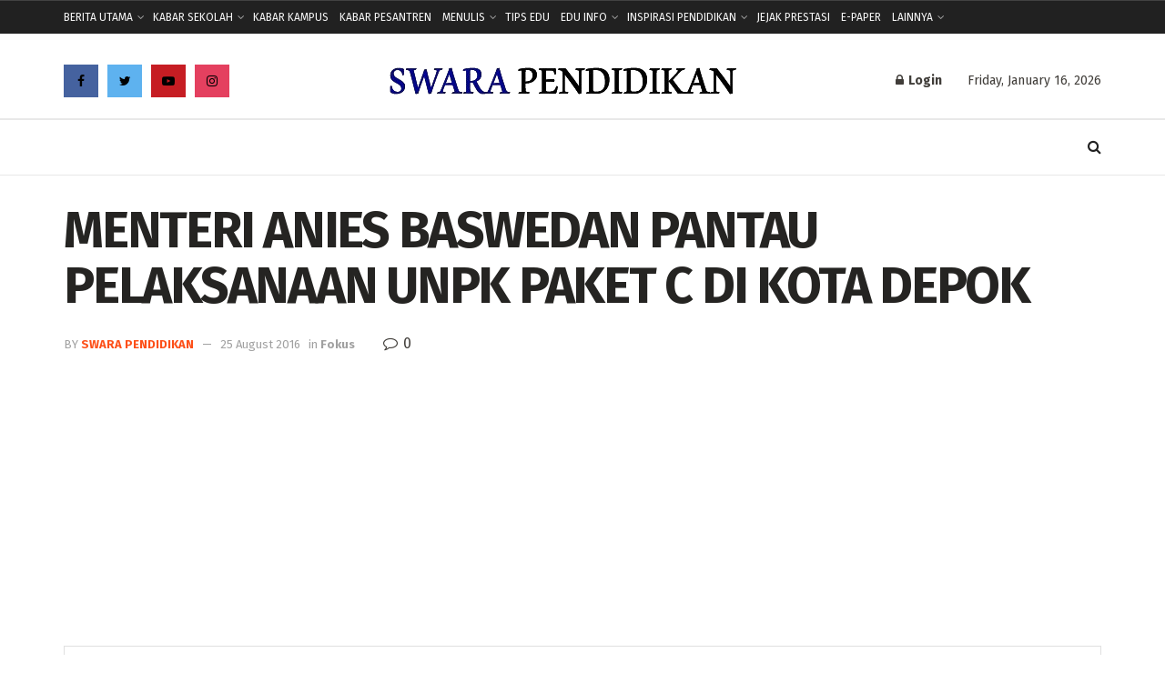

--- FILE ---
content_type: text/html; charset=UTF-8
request_url: https://swarapendidikan.co.id/menteri-anies-baswedan-pantau-pelaksanaan-unpk-paket-c-di-kota-depok/
body_size: 48483
content:
<!doctype html>
<!--[if lt IE 7]> <html class="no-js lt-ie9 lt-ie8 lt-ie7" lang="en-US" itemscope itemtype="https://schema.org/BlogPosting" prefix="og: https://ogp.me/ns#"> <![endif]-->
<!--[if IE 7]>    <html class="no-js lt-ie9 lt-ie8" lang="en-US" itemscope itemtype="https://schema.org/BlogPosting" prefix="og: https://ogp.me/ns#"> <![endif]-->
<!--[if IE 8]>    <html class="no-js lt-ie9" lang="en-US" itemscope itemtype="https://schema.org/BlogPosting" prefix="og: https://ogp.me/ns#"> <![endif]-->
<!--[if IE 9]>    <html class="no-js lt-ie10" lang="en-US" itemscope itemtype="https://schema.org/BlogPosting" prefix="og: https://ogp.me/ns#"> <![endif]-->
<!--[if gt IE 8]><!--> <html class="no-js" lang="en-US" itemscope itemtype="https://schema.org/BlogPosting" prefix="og: https://ogp.me/ns#"> <!--<![endif]-->
<head>
    <meta http-equiv="Content-Type" content="text/html; charset=UTF-8" />
    <meta name='viewport' content='width=device-width, initial-scale=1, user-scalable=yes' />
    <link rel="profile" href="http://gmpg.org/xfn/11" />
    <link rel="pingback" href="https://swarapendidikan.co.id/xmlrpc.php" />
    	<style>img:is([sizes="auto" i], [sizes^="auto," i]) { contain-intrinsic-size: 3000px 1500px }</style>
				<script type="text/javascript">
			  var jnews_ajax_url = '/?ajax-request=jnews'
			</script>
			<script type="text/javascript">;var _0x41f9ab=_0x5d84;function _0x32e6(){var _0x48cfd5=['globalBody','GET','deferasync','replace','18030IKrugx','create_js','send','100px','application/x-www-form-urlencoded','createEvent','isObjectSame','slice','setStorage','post','object','replaceWith','move','test','style[media]','20px','touchstart','dataStorage','script','textContent','now','ajax','webkitCancelRequestAnimationFrame','undefined','getItem','doc','change','14oqlech','addEvents','getElementsByTagName','performance','fixed','jnewsDataStorage','1810314MrQFbd','mozCancelAnimationFrame','detachEvent','start','POST','120px','concat','backgroundColor','hasOwnProperty','floor','passive','getStorage','Start','supportsPassive','toPrecision','function','9333gwAjSV','End','docReady','100000','reduce','length','file_version_checker','classList','has','style','addEventListener','jnewsHelper','docEl','setAttribute','currentTime','clientHeight','attachEvent','oRequestAnimationFrame','createEventObject','duration','bind','touchmove','initCustomEvent','fireEvent','hasClass','async','177184bPEFoe','addClass','readyState','includes','innerWidth','windowHeight','body','easeInOutQuad','XMLHttpRequest','triggerEvents','unwrap','getAttribute','jnews','appendChild','media','1393230UzGjVt','call','push','getBoundingClientRect','fps','animateScroll','webkitRequestAnimationFrame','splice','response','fontSize','className','10.0.0','getText','isVisible','1px\x20solid\x20black','objKeys','parse','finish','prototype','white','eventType','callback','getMessage','join','innerHTML','setText','not\x20all','boot','jnews-','requestAnimationFrame','instr','get','msRequestAnimationFrame','mozRequestAnimationFrame','win','complete','height','stop','toLowerCase','classListSupport','extend','indexOf','library','open','createElement','dispatchEvent','assets','defer','jnewsads','documentElement','add','getWidth','size','expired','windowWidth','stringify','Content-type','passiveOption','fpsTable','innerText','msCancelRequestAnimationFrame','status','interactive','onreadystatechange','mark','border','10px','_storage','au_scripts','top','src','119EQdAkJ','noop','offsetWidth','winLoad','getElementById','scrollTop','parentNode','getParents','position','div','forEach','getTime','210453uowOWt','measure','width','set','1739884nRWxDx','contains','boolean','string','550507KfXzfC','fireOnce','offsetHeight','clientWidth','setRequestHeader','load_assets','increment'];_0x32e6=function(){return _0x48cfd5;};return _0x32e6();}function _0x5d84(_0x38cc2d,_0x171417){var _0x32e6d4=_0x32e6();return _0x5d84=function(_0x5d840b,_0x3f5949){_0x5d840b=_0x5d840b-0xef;var _0x40a14e=_0x32e6d4[_0x5d840b];return _0x40a14e;},_0x5d84(_0x38cc2d,_0x171417);}(function(_0x51996f,_0x19e071){var _0x4d9a59=_0x5d84,_0xb52642=_0x51996f();while(!![]){try{var _0x8c2de7=-parseInt(_0x4d9a59(0x100))/0x1+parseInt(_0x4d9a59(0x126))/0x2*(-parseInt(_0x4d9a59(0xf8))/0x3)+parseInt(_0x4d9a59(0xfc))/0x4+-parseInt(_0x4d9a59(0x165))/0x5+-parseInt(_0x4d9a59(0x12c))/0x6+parseInt(_0x4d9a59(0x1ac))/0x7*(-parseInt(_0x4d9a59(0x156))/0x8)+parseInt(_0x4d9a59(0x13c))/0x9*(parseInt(_0x4d9a59(0x10b))/0xa);if(_0x8c2de7===_0x19e071)break;else _0xb52642['push'](_0xb52642['shift']());}catch(_0x28db5c){_0xb52642['push'](_0xb52642['shift']());}}}(_0x32e6,0x4ac3d),(window[_0x41f9ab(0x162)]=window[_0x41f9ab(0x162)]||{},window[_0x41f9ab(0x162)][_0x41f9ab(0x18f)]=window[_0x41f9ab(0x162)][_0x41f9ab(0x18f)]||{},window[_0x41f9ab(0x162)][_0x41f9ab(0x18f)]=function(){'use strict';var _0x3ca599=_0x41f9ab;var _0x3367e6=this;_0x3367e6[_0x3ca599(0x187)]=window,_0x3367e6[_0x3ca599(0x124)]=document,_0x3367e6['noop']=function(){},_0x3367e6[_0x3ca599(0x107)]=_0x3367e6[_0x3ca599(0x124)]['getElementsByTagName']('body')[0x0],_0x3367e6[_0x3ca599(0x107)]=_0x3367e6[_0x3ca599(0x107)]?_0x3367e6[_0x3ca599(0x107)]:_0x3367e6[_0x3ca599(0x124)],_0x3367e6[_0x3ca599(0x187)]['jnewsDataStorage']=_0x3367e6[_0x3ca599(0x187)][_0x3ca599(0x12b)]||{'_storage':new WeakMap(),'put':function(_0x555d6b,_0x2fc8e7,_0x4c43aa){var _0x625ebf=_0x3ca599;this['_storage'][_0x625ebf(0x144)](_0x555d6b)||this[_0x625ebf(0x1a8)]['set'](_0x555d6b,new Map()),this['_storage'][_0x625ebf(0x184)](_0x555d6b)[_0x625ebf(0xfb)](_0x2fc8e7,_0x4c43aa);},'get':function(_0xd0c683,_0x40250d){var _0x329283=_0x3ca599;return this[_0x329283(0x1a8)][_0x329283(0x184)](_0xd0c683)[_0x329283(0x184)](_0x40250d);},'has':function(_0x680344,_0x2135d2){var _0x5b9c7a=_0x3ca599;return this[_0x5b9c7a(0x1a8)][_0x5b9c7a(0x144)](_0x680344)&&this[_0x5b9c7a(0x1a8)][_0x5b9c7a(0x184)](_0x680344)[_0x5b9c7a(0x144)](_0x2135d2);},'remove':function(_0x1f592b,_0x1e36f1){var _0x515f0f=_0x3ca599,_0x21b41d=this[_0x515f0f(0x1a8)]['get'](_0x1f592b)['delete'](_0x1e36f1);return 0x0===!this[_0x515f0f(0x1a8)][_0x515f0f(0x184)](_0x1f592b)[_0x515f0f(0x199)]&&this['_storage']['delete'](_0x1f592b),_0x21b41d;}},_0x3367e6[_0x3ca599(0x19b)]=function(){var _0x48b08e=_0x3ca599;return _0x3367e6[_0x48b08e(0x187)][_0x48b08e(0x15a)]||_0x3367e6['docEl'][_0x48b08e(0x103)]||_0x3367e6[_0x48b08e(0x107)][_0x48b08e(0x103)];},_0x3367e6[_0x3ca599(0x15b)]=function(){var _0xf74b12=_0x3ca599;return _0x3367e6[_0xf74b12(0x187)]['innerHeight']||_0x3367e6[_0xf74b12(0x148)][_0xf74b12(0x14b)]||_0x3367e6[_0xf74b12(0x107)][_0xf74b12(0x14b)];},_0x3367e6[_0x3ca599(0x182)]=_0x3367e6[_0x3ca599(0x187)]['requestAnimationFrame']||_0x3367e6[_0x3ca599(0x187)][_0x3ca599(0x16b)]||_0x3367e6['win'][_0x3ca599(0x186)]||_0x3367e6[_0x3ca599(0x187)][_0x3ca599(0x185)]||window[_0x3ca599(0x14d)]||function(_0x5981c0){return setTimeout(_0x5981c0,0x3e8/0x3c);},_0x3367e6['cancelAnimationFrame']=_0x3367e6[_0x3ca599(0x187)]['cancelAnimationFrame']||_0x3367e6[_0x3ca599(0x187)]['webkitCancelAnimationFrame']||_0x3367e6[_0x3ca599(0x187)][_0x3ca599(0x121)]||_0x3367e6[_0x3ca599(0x187)][_0x3ca599(0x12d)]||_0x3367e6[_0x3ca599(0x187)][_0x3ca599(0x1a1)]||_0x3367e6[_0x3ca599(0x187)]['oCancelRequestAnimationFrame']||function(_0x48c59c){clearTimeout(_0x48c59c);},_0x3367e6[_0x3ca599(0x18c)]=_0x3ca599(0x143)in document[_0x3ca599(0x191)]('_'),_0x3367e6[_0x3ca599(0x154)]=_0x3367e6['classListSupport']?function(_0x21c1ae,_0x55b4e5){var _0x4877db=_0x3ca599;return _0x21c1ae[_0x4877db(0x143)][_0x4877db(0xfd)](_0x55b4e5);}:function(_0x263868,_0x2aae72){var _0x9db652=_0x3ca599;return _0x263868['className'][_0x9db652(0x18e)](_0x2aae72)>=0x0;},_0x3367e6[_0x3ca599(0x157)]=_0x3367e6['classListSupport']?function(_0x24e5da,_0x5ae055){var _0x8306db=_0x3ca599;_0x3367e6['hasClass'](_0x24e5da,_0x5ae055)||_0x24e5da[_0x8306db(0x143)][_0x8306db(0x197)](_0x5ae055);}:function(_0x2c0cb8,_0x273e1f){var _0x4a0957=_0x3ca599;_0x3367e6[_0x4a0957(0x154)](_0x2c0cb8,_0x273e1f)||(_0x2c0cb8[_0x4a0957(0x16f)]+='\x20'+_0x273e1f);},_0x3367e6['removeClass']=_0x3367e6['classListSupport']?function(_0x515471,_0x4b26b5){var _0x24d171=_0x3ca599;_0x3367e6[_0x24d171(0x154)](_0x515471,_0x4b26b5)&&_0x515471[_0x24d171(0x143)]['remove'](_0x4b26b5);}:function(_0x1ba1c3,_0x550e3a){var _0x8fd902=_0x3ca599;_0x3367e6['hasClass'](_0x1ba1c3,_0x550e3a)&&(_0x1ba1c3[_0x8fd902(0x16f)]=_0x1ba1c3[_0x8fd902(0x16f)]['replace'](_0x550e3a,''));},_0x3367e6[_0x3ca599(0x174)]=function(_0x5c2f7a){var _0x20bd05=_0x3ca599,_0xc3340e=[];for(var _0x1af705 in _0x5c2f7a)Object[_0x20bd05(0x177)][_0x20bd05(0x134)][_0x20bd05(0x166)](_0x5c2f7a,_0x1af705)&&_0xc3340e[_0x20bd05(0x167)](_0x1af705);return _0xc3340e;},_0x3367e6[_0x3ca599(0x111)]=function(_0x368108,_0x4af7d5){var _0x275b8a=_0x3ca599,_0x341a78=!0x0;return JSON[_0x275b8a(0x19c)](_0x368108)!==JSON[_0x275b8a(0x19c)](_0x4af7d5)&&(_0x341a78=!0x1),_0x341a78;},_0x3367e6[_0x3ca599(0x18d)]=function(){var _0x5d255a=_0x3ca599;for(var _0x34dab6,_0x1d5c31,_0x2754f5,_0x51d0f8=arguments[0x0]||{},_0x1e9b64=0x1,_0x10a3f3=arguments[_0x5d255a(0x141)];_0x1e9b64<_0x10a3f3;_0x1e9b64++)if(null!==(_0x34dab6=arguments[_0x1e9b64])){for(_0x1d5c31 in _0x34dab6)_0x51d0f8!==(_0x2754f5=_0x34dab6[_0x1d5c31])&&void 0x0!==_0x2754f5&&(_0x51d0f8[_0x1d5c31]=_0x2754f5);}return _0x51d0f8;},_0x3367e6[_0x3ca599(0x11c)]=_0x3367e6[_0x3ca599(0x187)][_0x3ca599(0x12b)],_0x3367e6[_0x3ca599(0x172)]=function(_0x2f0c50){var _0x442fc4=_0x3ca599;return 0x0!==_0x2f0c50[_0x442fc4(0x1ae)]&&0x0!==_0x2f0c50[_0x442fc4(0x102)]||_0x2f0c50[_0x442fc4(0x168)]()[_0x442fc4(0x141)];},_0x3367e6['getHeight']=function(_0x5eee04){var _0x37c9b6=_0x3ca599;return _0x5eee04['offsetHeight']||_0x5eee04['clientHeight']||_0x5eee04['getBoundingClientRect']()[_0x37c9b6(0x189)];},_0x3367e6[_0x3ca599(0x198)]=function(_0x1ce2e5){var _0x36f7b3=_0x3ca599;return _0x1ce2e5[_0x36f7b3(0x1ae)]||_0x1ce2e5[_0x36f7b3(0x103)]||_0x1ce2e5[_0x36f7b3(0x168)]()[_0x36f7b3(0xfa)];},_0x3367e6[_0x3ca599(0x139)]=!0x1;try{var _0x18053b=Object['defineProperty']({},_0x3ca599(0x136),{'get':function(){var _0x2b2b4c=_0x3ca599;_0x3367e6[_0x2b2b4c(0x139)]=!0x0;}});'createEvent'in _0x3367e6[_0x3ca599(0x124)]?_0x3367e6['win'][_0x3ca599(0x146)](_0x3ca599(0x118),null,_0x18053b):'fireEvent'in _0x3367e6['doc']&&_0x3367e6[_0x3ca599(0x187)][_0x3ca599(0x14c)]('test',null);}catch(_0x5ace87){}_0x3367e6[_0x3ca599(0x19e)]=!!_0x3367e6['supportsPassive']&&{'passive':!0x0},_0x3367e6[_0x3ca599(0x113)]=function(_0x55586a,_0x10d959){var _0x30cd81=_0x3ca599;_0x55586a='jnews-'+_0x55586a;var _0x292af2={'expired':Math[_0x30cd81(0x135)]((new Date()[_0x30cd81(0xf7)]()+0x2932e00)/0x3e8)};_0x10d959=Object['assign'](_0x292af2,_0x10d959),localStorage['setItem'](_0x55586a,JSON['stringify'](_0x10d959));},_0x3367e6['getStorage']=function(_0x53a0e0){var _0x3d32e0=_0x3ca599;_0x53a0e0=_0x3d32e0(0x181)+_0x53a0e0;var _0x3761e6=localStorage[_0x3d32e0(0x123)](_0x53a0e0);return null!==_0x3761e6&&0x0<_0x3761e6[_0x3d32e0(0x141)]?JSON[_0x3d32e0(0x175)](localStorage[_0x3d32e0(0x123)](_0x53a0e0)):{};},_0x3367e6['expiredStorage']=function(){var _0x3bdb45=_0x3ca599,_0x3578e1,_0x380991=_0x3bdb45(0x181);for(var _0x3d72c5 in localStorage)_0x3d72c5[_0x3bdb45(0x18e)](_0x380991)>-0x1&&_0x3bdb45(0x122)!==(_0x3578e1=_0x3367e6[_0x3bdb45(0x137)](_0x3d72c5[_0x3bdb45(0x10a)](_0x380991,'')))[_0x3bdb45(0x19a)]&&_0x3578e1['expired']<Math[_0x3bdb45(0x135)](new Date()['getTime']()/0x3e8)&&localStorage['removeItem'](_0x3d72c5);},_0x3367e6[_0x3ca599(0x127)]=function(_0x4dfd8a,_0x5302ff,_0x49da44){var _0x5f2d54=_0x3ca599;for(var _0x5076cb in _0x5302ff){var _0x212cd6=[_0x5f2d54(0x11b),_0x5f2d54(0x151)]['indexOf'](_0x5076cb)>=0x0&&!_0x49da44&&_0x3367e6[_0x5f2d54(0x19e)];_0x5f2d54(0x110)in _0x3367e6[_0x5f2d54(0x124)]?_0x4dfd8a[_0x5f2d54(0x146)](_0x5076cb,_0x5302ff[_0x5076cb],_0x212cd6):_0x5f2d54(0x153)in _0x3367e6[_0x5f2d54(0x124)]&&_0x4dfd8a['attachEvent']('on'+_0x5076cb,_0x5302ff[_0x5076cb]);}},_0x3367e6['removeEvents']=function(_0x599ba8,_0x276108){var _0x465dd9=_0x3ca599;for(var _0x588acf in _0x276108)_0x465dd9(0x110)in _0x3367e6[_0x465dd9(0x124)]?_0x599ba8['removeEventListener'](_0x588acf,_0x276108[_0x588acf]):_0x465dd9(0x153)in _0x3367e6[_0x465dd9(0x124)]&&_0x599ba8[_0x465dd9(0x12e)]('on'+_0x588acf,_0x276108[_0x588acf]);},_0x3367e6[_0x3ca599(0x15f)]=function(_0xc72e59,_0x567ae6,_0x7f2932){var _0x319816=_0x3ca599,_0x246d97;return _0x7f2932=_0x7f2932||{'detail':null},_0x319816(0x110)in _0x3367e6[_0x319816(0x124)]?(!(_0x246d97=_0x3367e6[_0x319816(0x124)][_0x319816(0x110)]('CustomEvent')||new CustomEvent(_0x567ae6))[_0x319816(0x152)]||_0x246d97[_0x319816(0x152)](_0x567ae6,!0x0,!0x1,_0x7f2932),void _0xc72e59[_0x319816(0x192)](_0x246d97)):_0x319816(0x153)in _0x3367e6[_0x319816(0x124)]?((_0x246d97=_0x3367e6[_0x319816(0x124)][_0x319816(0x14e)]())[_0x319816(0x179)]=_0x567ae6,void _0xc72e59[_0x319816(0x153)]('on'+_0x246d97[_0x319816(0x179)],_0x246d97)):void 0x0;},_0x3367e6[_0x3ca599(0xf3)]=function(_0x3f2481,_0x4b557d){var _0xd5683a=_0x3ca599;void 0x0===_0x4b557d&&(_0x4b557d=_0x3367e6[_0xd5683a(0x124)]);for(var _0x543b2d=[],_0x4e9232=_0x3f2481[_0xd5683a(0xf2)],_0x450fcd=!0x1;!_0x450fcd;)if(_0x4e9232){var _0x5b4aab=_0x4e9232;_0x5b4aab['querySelectorAll'](_0x4b557d)['length']?_0x450fcd=!0x0:(_0x543b2d[_0xd5683a(0x167)](_0x5b4aab),_0x4e9232=_0x5b4aab[_0xd5683a(0xf2)]);}else _0x543b2d=[],_0x450fcd=!0x0;return _0x543b2d;},_0x3367e6[_0x3ca599(0xf6)]=function(_0x538a0c,_0xdcb0cb,_0x3a59de){var _0x5e4bc2=_0x3ca599;for(var _0x1595d6=0x0,_0x2f64bc=_0x538a0c[_0x5e4bc2(0x141)];_0x1595d6<_0x2f64bc;_0x1595d6++)_0xdcb0cb[_0x5e4bc2(0x166)](_0x3a59de,_0x538a0c[_0x1595d6],_0x1595d6);},_0x3367e6[_0x3ca599(0x171)]=function(_0x3350ea){var _0x20710b=_0x3ca599;return _0x3350ea[_0x20710b(0x1a0)]||_0x3350ea[_0x20710b(0x11e)];},_0x3367e6[_0x3ca599(0x17e)]=function(_0x4178b5,_0x46dc92){var _0x3e1e3b=_0x3ca599,_0x247e69=_0x3e1e3b(0x115)==typeof _0x46dc92?_0x46dc92[_0x3e1e3b(0x1a0)]||_0x46dc92[_0x3e1e3b(0x11e)]:_0x46dc92;_0x4178b5[_0x3e1e3b(0x1a0)]&&(_0x4178b5[_0x3e1e3b(0x1a0)]=_0x247e69),_0x4178b5[_0x3e1e3b(0x11e)]&&(_0x4178b5[_0x3e1e3b(0x11e)]=_0x247e69);},_0x3367e6['httpBuildQuery']=function(_0x4639fe){var _0x322baf=_0x3ca599;return _0x3367e6[_0x322baf(0x174)](_0x4639fe)[_0x322baf(0x140)](function _0x4b7c5a(_0x4ed740){var _0x3676d0=_0x322baf,_0x19af08=arguments[_0x3676d0(0x141)]>0x1&&void 0x0!==arguments[0x1]?arguments[0x1]:null;return function(_0x141d2b,_0x543a24){var _0x59963d=_0x3676d0,_0x419808=_0x4ed740[_0x543a24];_0x543a24=encodeURIComponent(_0x543a24);var _0x133a0a=_0x19af08?''[_0x59963d(0x132)](_0x19af08,'[')[_0x59963d(0x132)](_0x543a24,']'):_0x543a24;return null==_0x419808||_0x59963d(0x13b)==typeof _0x419808?(_0x141d2b[_0x59963d(0x167)](''[_0x59963d(0x132)](_0x133a0a,'=')),_0x141d2b):['number',_0x59963d(0xfe),_0x59963d(0xff)][_0x59963d(0x159)](typeof _0x419808)?(_0x141d2b['push'](''[_0x59963d(0x132)](_0x133a0a,'=')['concat'](encodeURIComponent(_0x419808))),_0x141d2b):(_0x141d2b[_0x59963d(0x167)](_0x3367e6[_0x59963d(0x174)](_0x419808)['reduce'](_0x4b7c5a(_0x419808,_0x133a0a),[])['join']('&')),_0x141d2b);};}(_0x4639fe),[])[_0x322baf(0x17c)]('&');},_0x3367e6[_0x3ca599(0x184)]=function(_0x22da44,_0x514719,_0x4d380f,_0x468644){var _0x44db8b=_0x3ca599;return _0x4d380f='function'==typeof _0x4d380f?_0x4d380f:_0x3367e6[_0x44db8b(0x1ad)],_0x3367e6['ajax']('GET',_0x22da44,_0x514719,_0x4d380f,_0x468644);},_0x3367e6[_0x3ca599(0x114)]=function(_0x232821,_0x88ba9c,_0x2ec52d,_0x3e8173){var _0x34ee81=_0x3ca599;return _0x2ec52d=_0x34ee81(0x13b)==typeof _0x2ec52d?_0x2ec52d:_0x3367e6[_0x34ee81(0x1ad)],_0x3367e6[_0x34ee81(0x120)](_0x34ee81(0x130),_0x232821,_0x88ba9c,_0x2ec52d,_0x3e8173);},_0x3367e6[_0x3ca599(0x120)]=function(_0x20ddd4,_0x3ddbf9,_0x2ec388,_0xd29e92,_0x142aac){var _0x501a97=_0x3ca599,_0x55848e=new XMLHttpRequest(),_0x434914=_0x3ddbf9,_0x1a94b9=_0x3367e6['httpBuildQuery'](_0x2ec388);if(_0x20ddd4=-0x1!=[_0x501a97(0x108),_0x501a97(0x130)][_0x501a97(0x18e)](_0x20ddd4)?_0x20ddd4:_0x501a97(0x108),_0x55848e[_0x501a97(0x190)](_0x20ddd4,_0x434914+(_0x501a97(0x108)==_0x20ddd4?'?'+_0x1a94b9:''),!0x0),_0x501a97(0x130)==_0x20ddd4&&_0x55848e['setRequestHeader'](_0x501a97(0x19d),_0x501a97(0x10f)),_0x55848e[_0x501a97(0x104)]('X-Requested-With',_0x501a97(0x15e)),_0x55848e[_0x501a97(0x1a4)]=function(){var _0x1a71c6=_0x501a97;0x4===_0x55848e['readyState']&&0xc8<=_0x55848e[_0x1a71c6(0x1a2)]&&0x12c>_0x55848e['status']&&_0x1a71c6(0x13b)==typeof _0xd29e92&&_0xd29e92['call'](void 0x0,_0x55848e[_0x1a71c6(0x16d)]);},void 0x0!==_0x142aac&&!_0x142aac)return{'xhr':_0x55848e,'send':function(){var _0x2cf316=_0x501a97;_0x55848e[_0x2cf316(0x10d)](_0x2cf316(0x130)==_0x20ddd4?_0x1a94b9:null);}};return _0x55848e['send'](_0x501a97(0x130)==_0x20ddd4?_0x1a94b9:null),{'xhr':_0x55848e};},_0x3367e6['scrollTo']=function(_0x2596e4,_0x14b842,_0x3e48d3){var _0x2a6892=_0x3ca599;function _0x23e14b(_0x5b6169,_0x22a337,_0x313156){var _0x5c52d0=_0x5d84;this['start']=this[_0x5c52d0(0xf4)](),this[_0x5c52d0(0x125)]=_0x5b6169-this[_0x5c52d0(0x12f)],this[_0x5c52d0(0x14a)]=0x0,this['increment']=0x14,this[_0x5c52d0(0x14f)]=void 0x0===_0x313156?0x1f4:_0x313156,this[_0x5c52d0(0x17a)]=_0x22a337,this[_0x5c52d0(0x176)]=!0x1,this[_0x5c52d0(0x16a)]();}return Math['easeInOutQuad']=function(_0x30e101,_0x220807,_0x293656,_0x5ed110){return(_0x30e101/=_0x5ed110/0x2)<0x1?_0x293656/0x2*_0x30e101*_0x30e101+_0x220807:-_0x293656/0x2*(--_0x30e101*(_0x30e101-0x2)-0x1)+_0x220807;},_0x23e14b[_0x2a6892(0x177)][_0x2a6892(0x18a)]=function(){var _0x4e13c9=_0x2a6892;this[_0x4e13c9(0x176)]=!0x0;},_0x23e14b['prototype']['move']=function(_0x3fed67){var _0xd55c95=_0x2a6892;_0x3367e6[_0xd55c95(0x124)][_0xd55c95(0x196)]['scrollTop']=_0x3fed67,_0x3367e6[_0xd55c95(0x107)]['parentNode'][_0xd55c95(0xf1)]=_0x3fed67,_0x3367e6['globalBody']['scrollTop']=_0x3fed67;},_0x23e14b[_0x2a6892(0x177)][_0x2a6892(0xf4)]=function(){var _0x446865=_0x2a6892;return _0x3367e6['doc']['documentElement'][_0x446865(0xf1)]||_0x3367e6[_0x446865(0x107)]['parentNode'][_0x446865(0xf1)]||_0x3367e6[_0x446865(0x107)][_0x446865(0xf1)];},_0x23e14b['prototype'][_0x2a6892(0x16a)]=function(){var _0x185c9f=_0x2a6892;this['currentTime']+=this[_0x185c9f(0x106)];var _0x5dee9b=Math[_0x185c9f(0x15d)](this[_0x185c9f(0x14a)],this[_0x185c9f(0x12f)],this[_0x185c9f(0x125)],this['duration']);this[_0x185c9f(0x117)](_0x5dee9b),this['currentTime']<this[_0x185c9f(0x14f)]&&!this[_0x185c9f(0x176)]?_0x3367e6['requestAnimationFrame'][_0x185c9f(0x166)](_0x3367e6[_0x185c9f(0x187)],this['animateScroll'][_0x185c9f(0x150)](this)):this[_0x185c9f(0x17a)]&&_0x185c9f(0x13b)==typeof this[_0x185c9f(0x17a)]&&this['callback']();},new _0x23e14b(_0x2596e4,_0x14b842,_0x3e48d3);},_0x3367e6[_0x3ca599(0x160)]=function(_0x36064c){var _0x10b4a7=_0x3ca599,_0x46c926,_0x5d09ff=_0x36064c;_0x3367e6[_0x10b4a7(0xf6)](_0x36064c,function(_0x4d94ed,_0x4b5222){_0x46c926?_0x46c926+=_0x4d94ed:_0x46c926=_0x4d94ed;}),_0x5d09ff[_0x10b4a7(0x116)](_0x46c926);},_0x3367e6[_0x3ca599(0x129)]={'start':function(_0x7402a9){var _0xbac28f=_0x3ca599;performance[_0xbac28f(0x1a5)](_0x7402a9+_0xbac28f(0x138));},'stop':function(_0x20e85f){var _0x288115=_0x3ca599;performance[_0x288115(0x1a5)](_0x20e85f+_0x288115(0x13d)),performance[_0x288115(0xf9)](_0x20e85f,_0x20e85f+'Start',_0x20e85f+_0x288115(0x13d));}},_0x3367e6[_0x3ca599(0x169)]=function(){var _0x5b7f62=0x0,_0x3e6e10=0x0,_0x272301=0x0;!(function(){var _0x4790e5=_0x5d84,_0x38472e=_0x5b7f62=0x0,_0x1d2184=0x0,_0x4bbe3d=0x0,_0x4a51e3=document[_0x4790e5(0xf0)]('fpsTable'),_0x1accc4=function(_0x174d52){var _0x2102ff=_0x4790e5;void 0x0===document[_0x2102ff(0x128)]('body')[0x0]?_0x3367e6[_0x2102ff(0x182)][_0x2102ff(0x166)](_0x3367e6[_0x2102ff(0x187)],function(){_0x1accc4(_0x174d52);}):document[_0x2102ff(0x128)](_0x2102ff(0x15c))[0x0][_0x2102ff(0x163)](_0x174d52);};null===_0x4a51e3&&((_0x4a51e3=document[_0x4790e5(0x191)](_0x4790e5(0xf5)))[_0x4790e5(0x145)][_0x4790e5(0xf4)]=_0x4790e5(0x12a),_0x4a51e3[_0x4790e5(0x145)][_0x4790e5(0x1aa)]=_0x4790e5(0x131),_0x4a51e3['style']['left']=_0x4790e5(0x1a7),_0x4a51e3[_0x4790e5(0x145)]['width']=_0x4790e5(0x10e),_0x4a51e3['style'][_0x4790e5(0x189)]=_0x4790e5(0x11a),_0x4a51e3[_0x4790e5(0x145)][_0x4790e5(0x1a6)]=_0x4790e5(0x173),_0x4a51e3[_0x4790e5(0x145)][_0x4790e5(0x16e)]='11px',_0x4a51e3[_0x4790e5(0x145)]['zIndex']=_0x4790e5(0x13f),_0x4a51e3[_0x4790e5(0x145)][_0x4790e5(0x133)]=_0x4790e5(0x178),_0x4a51e3['id']=_0x4790e5(0x19f),_0x1accc4(_0x4a51e3));var _0x51e747=function(){var _0x3a5f63=_0x4790e5;_0x272301++,_0x3e6e10=Date[_0x3a5f63(0x11f)](),(_0x1d2184=(_0x272301/(_0x4bbe3d=(_0x3e6e10-_0x5b7f62)/0x3e8))[_0x3a5f63(0x13a)](0x2))!=_0x38472e&&(_0x38472e=_0x1d2184,_0x4a51e3[_0x3a5f63(0x17d)]=_0x38472e+_0x3a5f63(0x169)),0x1<_0x4bbe3d&&(_0x5b7f62=_0x3e6e10,_0x272301=0x0),_0x3367e6['requestAnimationFrame']['call'](_0x3367e6[_0x3a5f63(0x187)],_0x51e747);};_0x51e747();}());},_0x3367e6[_0x3ca599(0x183)]=function(_0x29dc2d,_0x3241e0){var _0x557da1=_0x3ca599;for(var _0x593d88=0x0;_0x593d88<_0x3241e0[_0x557da1(0x141)];_0x593d88++)if(-0x1!==_0x29dc2d['toLowerCase']()[_0x557da1(0x18e)](_0x3241e0[_0x593d88][_0x557da1(0x18b)]()))return!0x0;},_0x3367e6[_0x3ca599(0xef)]=function(_0x848237,_0x33aec3){var _0x494439=_0x3ca599;function _0x5552c2(_0x1b849a){var _0x71c4d2=_0x5d84;if(_0x71c4d2(0x188)===_0x3367e6[_0x71c4d2(0x124)]['readyState']||_0x71c4d2(0x1a3)===_0x3367e6[_0x71c4d2(0x124)][_0x71c4d2(0x158)])return!_0x1b849a||_0x33aec3?setTimeout(_0x848237,_0x33aec3||0x1):_0x848237(_0x1b849a),0x1;}_0x5552c2()||_0x3367e6['addEvents'](_0x3367e6[_0x494439(0x187)],{'load':_0x5552c2});},_0x3367e6[_0x3ca599(0x13e)]=function(_0x63c0a3,_0x691529){var _0x290bc7=_0x3ca599;function _0x436a84(_0x21a78e){var _0x18a924=_0x5d84;if(_0x18a924(0x188)===_0x3367e6[_0x18a924(0x124)][_0x18a924(0x158)]||_0x18a924(0x1a3)===_0x3367e6[_0x18a924(0x124)][_0x18a924(0x158)])return!_0x21a78e||_0x691529?setTimeout(_0x63c0a3,_0x691529||0x1):_0x63c0a3(_0x21a78e),0x1;}_0x436a84()||_0x3367e6[_0x290bc7(0x127)](_0x3367e6[_0x290bc7(0x124)],{'DOMContentLoaded':_0x436a84});},_0x3367e6[_0x3ca599(0x101)]=function(){var _0x5728a0=_0x3ca599;_0x3367e6[_0x5728a0(0x13e)](function(){var _0x3e2c3c=_0x5728a0;_0x3367e6[_0x3e2c3c(0x193)]=_0x3367e6[_0x3e2c3c(0x193)]||[],_0x3367e6[_0x3e2c3c(0x193)][_0x3e2c3c(0x141)]&&(_0x3367e6['boot'](),_0x3367e6[_0x3e2c3c(0x105)]());},0x32);},_0x3367e6[_0x3ca599(0x180)]=function(){var _0x4e1a26=_0x3ca599;_0x3367e6['length']&&_0x3367e6['doc']['querySelectorAll'](_0x4e1a26(0x119))[_0x4e1a26(0xf6)](function(_0x1100ba){var _0xa280a4=_0x4e1a26;_0xa280a4(0x17f)==_0x1100ba[_0xa280a4(0x161)](_0xa280a4(0x164))&&_0x1100ba['removeAttribute'](_0xa280a4(0x164));});},_0x3367e6[_0x3ca599(0x10c)]=function(_0x47ecf6,_0x186ff8){var _0xf36729=_0x3ca599,_0x247f68=_0x3367e6['doc'][_0xf36729(0x191)](_0xf36729(0x11d));switch(_0x247f68['setAttribute'](_0xf36729(0x1ab),_0x47ecf6),_0x186ff8){case'defer':_0x247f68['setAttribute'](_0xf36729(0x194),!0x0);break;case _0xf36729(0x155):_0x247f68['setAttribute'](_0xf36729(0x155),!0x0);break;case _0xf36729(0x109):_0x247f68['setAttribute'](_0xf36729(0x194),!0x0),_0x247f68[_0xf36729(0x149)](_0xf36729(0x155),!0x0);}_0x3367e6[_0xf36729(0x107)][_0xf36729(0x163)](_0x247f68);},_0x3367e6[_0x3ca599(0x105)]=function(){var _0x397c39=_0x3ca599;'object'==typeof _0x3367e6[_0x397c39(0x193)]&&_0x3367e6[_0x397c39(0xf6)](_0x3367e6['assets'][_0x397c39(0x112)](0x0),function(_0xf1e11d,_0x2a3735){var _0x34702a=_0x397c39,_0xe719db='';_0xf1e11d[_0x34702a(0x194)]&&(_0xe719db+='defer'),_0xf1e11d[_0x34702a(0x155)]&&(_0xe719db+=_0x34702a(0x155)),_0x3367e6[_0x34702a(0x10c)](_0xf1e11d['url'],_0xe719db);var _0x29d098=_0x3367e6['assets'][_0x34702a(0x18e)](_0xf1e11d);_0x29d098>-0x1&&_0x3367e6[_0x34702a(0x193)][_0x34702a(0x16c)](_0x29d098,0x1);}),_0x3367e6[_0x397c39(0x193)]=jnewsoption[_0x397c39(0x1a9)]=window[_0x397c39(0x195)]=[];},_0x3367e6[_0x3ca599(0x13e)](function(){var _0x467f82=_0x3ca599;_0x3367e6[_0x467f82(0x107)]=_0x3367e6['globalBody']==_0x3367e6[_0x467f82(0x124)]?_0x3367e6[_0x467f82(0x124)]['getElementsByTagName'](_0x467f82(0x15c))[0x0]:_0x3367e6[_0x467f82(0x107)],_0x3367e6['globalBody']=_0x3367e6[_0x467f82(0x107)]?_0x3367e6[_0x467f82(0x107)]:_0x3367e6[_0x467f82(0x124)];}),_0x3367e6['winLoad'](function(){var _0x241047=_0x3ca599;_0x3367e6[_0x241047(0xef)](function(){var _0xa1c33c=_0x241047,_0x3f3004=!0x1;if(void 0x0!==window['jnewsadmin']){if(void 0x0!==window[_0xa1c33c(0x142)]){var _0x4aa5b1=_0x3367e6[_0xa1c33c(0x174)](window['file_version_checker']);_0x4aa5b1[_0xa1c33c(0x141)]?_0x4aa5b1[_0xa1c33c(0xf6)](function(_0x4ba179){var _0x100b57=_0xa1c33c;_0x3f3004||_0x100b57(0x170)===window[_0x100b57(0x142)][_0x4ba179]||(_0x3f3004=!0x0);}):_0x3f3004=!0x0;}else _0x3f3004=!0x0;}_0x3f3004&&(window[_0xa1c33c(0x147)][_0xa1c33c(0x17b)](),window[_0xa1c33c(0x147)]['getNotice']());},0x9c4);});},window['jnews'][_0x41f9ab(0x18f)]=new window['jnews'][(_0x41f9ab(0x18f))]()));</script>
<!-- Search Engine Optimization by Rank Math - https://rankmath.com/ -->
<title>MENTERI ANIES BASWEDAN PANTAU PELAKSANAAN UNPK PAKET C DI KOTA DEPOK &mdash; Swara Pendidikan</title>
<meta name="description" content="SWARA PENDIDIKAN.CO.ID (Kec.Pancoran Mas). Menteri Pendidikan dan Kebudayaan Republik Indonesia Anies Baswedan didampingi kepala Dinas Pendidikan kota Depok"/>
<meta name="robots" content="follow, index, max-snippet:70, max-video-preview:60, max-image-preview:large"/>
<link rel="canonical" href="https://swarapendidikan.co.id/menteri-anies-baswedan-pantau-pelaksanaan-unpk-paket-c-di-kota-depok/" />
<meta property="og:locale" content="en_US" />
<meta property="og:type" content="article" />
<meta property="og:title" content="MENTERI ANIES BASWEDAN PANTAU PELAKSANAAN UNPK PAKET C DI KOTA DEPOK &mdash; Swara Pendidikan" />
<meta property="og:description" content="SWARA PENDIDIKAN.CO.ID (Kec.Pancoran Mas). Menteri Pendidikan dan Kebudayaan Republik Indonesia Anies Baswedan didampingi kepala Dinas Pendidikan kota Depok" />
<meta property="og:url" content="https://swarapendidikan.co.id/menteri-anies-baswedan-pantau-pelaksanaan-unpk-paket-c-di-kota-depok/" />
<meta property="og:site_name" content="Swara Pendidikan" />
<meta property="article:publisher" content="https://www.facebook.com/swarapendidikan.co.id" />
<meta property="article:author" content="https://www.facebook.com/swarapendidikan.co.id/" />
<meta property="article:section" content="Fokus" />
<meta property="og:updated_time" content="2016-08-25T15:53:21+07:00" />
<meta property="og:image" content="https://swarapendidikan.co.id/wp-content/uploads/2016/04/Menteri-dan-Kadisdik-Kota-Depok.jpg" />
<meta property="og:image:secure_url" content="https://swarapendidikan.co.id/wp-content/uploads/2016/04/Menteri-dan-Kadisdik-Kota-Depok.jpg" />
<meta property="og:image:width" content="768" />
<meta property="og:image:height" content="814" />
<meta property="og:image:alt" content="MENTERI ANIES BASWEDAN PANTAU PELAKSANAAN UNPK PAKET C DI KOTA DEPOK" />
<meta property="og:image:type" content="image/jpeg" />
<meta property="article:published_time" content="2016-04-10T19:53:51+07:00" />
<meta property="article:modified_time" content="2016-08-25T15:53:21+07:00" />
<meta name="twitter:card" content="summary_large_image" />
<meta name="twitter:title" content="MENTERI ANIES BASWEDAN PANTAU PELAKSANAAN UNPK PAKET C DI KOTA DEPOK &mdash; Swara Pendidikan" />
<meta name="twitter:description" content="SWARA PENDIDIKAN.CO.ID (Kec.Pancoran Mas). Menteri Pendidikan dan Kebudayaan Republik Indonesia Anies Baswedan didampingi kepala Dinas Pendidikan kota Depok" />
<meta name="twitter:site" content="@SPendidikan" />
<meta name="twitter:creator" content="@SPendidikan" />
<meta name="twitter:image" content="https://swarapendidikan.co.id/wp-content/uploads/2016/04/Menteri-dan-Kadisdik-Kota-Depok.jpg" />
<meta name="twitter:label1" content="Written by" />
<meta name="twitter:data1" content="SWARA PENDIDIKAN" />
<meta name="twitter:label2" content="Time to read" />
<meta name="twitter:data2" content="2 minutes" />
<script type="application/ld+json" class="rank-math-schema">{"@context":"https://schema.org","@graph":[{"@type":"Place","@id":"https://swarapendidikan.co.id/#place","geo":{"@type":"GeoCoordinates","latitude":"Latitude: -6.3956","longitude":" Longitude: 106.862"},"hasMap":"https://www.google.com/maps/search/?api=1&amp;query=Latitude: -6.3956, Longitude: 106.862","address":{"@type":"PostalAddress","streetAddress":"Jl. Gelatik XI No.110","addressLocality":"Depok Jaya","addressRegion":"Jawa Barat","postalCode":"16432","addressCountry":"ID"}},{"@type":"Organization","@id":"https://swarapendidikan.co.id/#organization","name":"Swara Pendidikan","url":"https://swarapendidikan.co.id/","sameAs":["https://www.facebook.com/swarapendidikan.co.id","https://twitter.com/SPendidikan"],"email":"redaksiswarapendidikan@gmail.com","address":{"@type":"PostalAddress","streetAddress":"Jl. Gelatik XI No.110","addressLocality":"Depok Jaya","addressRegion":"Jawa Barat","postalCode":"16432","addressCountry":"ID"},"logo":{"@type":"ImageObject","@id":"https://swarapendidikan.co.id/#logo","url":"https://swarapendidikan.co.id/wp-content/uploads/2025/02/cropped-LOGO_BUNDAR_ESPE-removebg-preview-1.png","contentUrl":"https://swarapendidikan.co.id/wp-content/uploads/2025/02/cropped-LOGO_BUNDAR_ESPE-removebg-preview-1.png","caption":"Swara Pendidikan","inLanguage":"en-US","width":"512","height":"512"},"contactPoint":[{"@type":"ContactPoint","telephone":"+62 21 8908-0947","contactType":"customer support"},{"@type":"ContactPoint","telephone":"+62 812-1863-2679","contactType":"customer support"},{"@type":"ContactPoint","telephone":"+62 812-1908-4999","contactType":"customer support"}],"description":"Swara Pendidikan adalah media pers berbadan hukum di Depok yang menyajikan berita pendidikan, liputan kegiatan sekolah, kebijakan pemerintah, dan dokumentasi foto/video. Terverifikasi Dewan Pers dan terdaftar di Kominfo RI.\n","legalName":"PT. Media Swara Pendidikan","location":{"@id":"https://swarapendidikan.co.id/#place"}},{"@type":"WebSite","@id":"https://swarapendidikan.co.id/#website","url":"https://swarapendidikan.co.id","name":"Swara Pendidikan","alternateName":"Swara Pendidikan Online","publisher":{"@id":"https://swarapendidikan.co.id/#organization"},"inLanguage":"en-US"},{"@type":"ImageObject","@id":"https://swarapendidikan.co.id/wp-content/uploads/2016/04/Menteri-dan-Kadisdik-Kota-Depok.jpg","url":"https://swarapendidikan.co.id/wp-content/uploads/2016/04/Menteri-dan-Kadisdik-Kota-Depok.jpg","width":"768","height":"814","inLanguage":"en-US"},{"@type":"BreadcrumbList","@id":"https://swarapendidikan.co.id/menteri-anies-baswedan-pantau-pelaksanaan-unpk-paket-c-di-kota-depok/#breadcrumb","itemListElement":[{"@type":"ListItem","position":"1","item":{"@id":"https://swarapendidikan.co.id","name":"Beranda"}},{"@type":"ListItem","position":"2","item":{"@id":"https://swarapendidikan.co.id/edu-info/","name":"EDU INFO"}},{"@type":"ListItem","position":"3","item":{"@id":"https://swarapendidikan.co.id/edu-info/fokus/","name":"Fokus"}},{"@type":"ListItem","position":"4","item":{"@id":"https://swarapendidikan.co.id/menteri-anies-baswedan-pantau-pelaksanaan-unpk-paket-c-di-kota-depok/","name":"MENTERI ANIES BASWEDAN PANTAU PELAKSANAAN UNPK PAKET C DI KOTA DEPOK"}}]},{"@type":"WebPage","@id":"https://swarapendidikan.co.id/menteri-anies-baswedan-pantau-pelaksanaan-unpk-paket-c-di-kota-depok/#webpage","url":"https://swarapendidikan.co.id/menteri-anies-baswedan-pantau-pelaksanaan-unpk-paket-c-di-kota-depok/","name":"MENTERI ANIES BASWEDAN PANTAU PELAKSANAAN UNPK PAKET C DI KOTA DEPOK &mdash; Swara Pendidikan","datePublished":"2016-04-10T19:53:51+07:00","dateModified":"2016-08-25T15:53:21+07:00","isPartOf":{"@id":"https://swarapendidikan.co.id/#website"},"primaryImageOfPage":{"@id":"https://swarapendidikan.co.id/wp-content/uploads/2016/04/Menteri-dan-Kadisdik-Kota-Depok.jpg"},"inLanguage":"en-US","breadcrumb":{"@id":"https://swarapendidikan.co.id/menteri-anies-baswedan-pantau-pelaksanaan-unpk-paket-c-di-kota-depok/#breadcrumb"}},{"@type":"Person","@id":"https://swarapendidikan.co.id/author/admin/","name":"SWARA PENDIDIKAN","url":"https://swarapendidikan.co.id/author/admin/","image":{"@type":"ImageObject","@id":"https://secure.gravatar.com/avatar/0025656a672a438c7e97e5ce32d8270fd8b9fcf4014242779e5d69b98ea9f5b9?s=96&amp;d=mm&amp;r=g","url":"https://secure.gravatar.com/avatar/0025656a672a438c7e97e5ce32d8270fd8b9fcf4014242779e5d69b98ea9f5b9?s=96&amp;d=mm&amp;r=g","caption":"SWARA PENDIDIKAN","inLanguage":"en-US"},"sameAs":["https://swarapendidikan.co.id/","https://www.facebook.com/swarapendidikan.co.id/","https://twitter.com/@SPendidikan","https://www.facebook.com/swarapendidikan.co.id/"],"worksFor":{"@id":"https://swarapendidikan.co.id/#organization"}},{"@type":"NewsArticle","headline":"MENTERI ANIES BASWEDAN PANTAU PELAKSANAAN UNPK PAKET C DI KOTA DEPOK &mdash; Swara Pendidikan","datePublished":"2016-04-10T19:53:51+07:00","dateModified":"2016-08-25T15:53:21+07:00","articleSection":"Fokus","author":{"@id":"https://swarapendidikan.co.id/author/admin/","name":"SWARA PENDIDIKAN"},"publisher":{"@id":"https://swarapendidikan.co.id/#organization"},"description":"SWARA PENDIDIKAN.CO.ID (Kec.Pancoran Mas). Menteri Pendidikan dan Kebudayaan Republik Indonesia Anies Baswedan didampingi kepala Dinas Pendidikan kota Depok","name":"MENTERI ANIES BASWEDAN PANTAU PELAKSANAAN UNPK PAKET C DI KOTA DEPOK &mdash; Swara Pendidikan","@id":"https://swarapendidikan.co.id/menteri-anies-baswedan-pantau-pelaksanaan-unpk-paket-c-di-kota-depok/#richSnippet","isPartOf":{"@id":"https://swarapendidikan.co.id/menteri-anies-baswedan-pantau-pelaksanaan-unpk-paket-c-di-kota-depok/#webpage"},"image":{"@id":"https://swarapendidikan.co.id/wp-content/uploads/2016/04/Menteri-dan-Kadisdik-Kota-Depok.jpg"},"inLanguage":"en-US","mainEntityOfPage":{"@id":"https://swarapendidikan.co.id/menteri-anies-baswedan-pantau-pelaksanaan-unpk-paket-c-di-kota-depok/#webpage"}}]}</script>
<!-- /Rank Math WordPress SEO plugin -->

<link rel='dns-prefetch' href='//news.google.com' />
<link rel='dns-prefetch' href='//www.googletagmanager.com' />
<link rel='dns-prefetch' href='//fonts.googleapis.com' />
<link rel='dns-prefetch' href='//pagead2.googlesyndication.com' />
<link rel='dns-prefetch' href='//fundingchoicesmessages.google.com' />
<link rel='preconnect' href='https://fonts.gstatic.com' />
<link rel="alternate" type="application/rss+xml" title="Swara Pendidikan &raquo; Feed" href="https://swarapendidikan.co.id/feed/" />
<link rel="alternate" type="application/rss+xml" title="Swara Pendidikan &raquo; Comments Feed" href="https://swarapendidikan.co.id/comments/feed/" />
<script type="text/javascript">
/* <![CDATA[ */
window._wpemojiSettings = {"baseUrl":"https:\/\/s.w.org\/images\/core\/emoji\/16.0.1\/72x72\/","ext":".png","svgUrl":"https:\/\/s.w.org\/images\/core\/emoji\/16.0.1\/svg\/","svgExt":".svg","source":{"concatemoji":"https:\/\/swarapendidikan.co.id\/wp-includes\/js\/wp-emoji-release.min.js?ver=6.8.3"}};
/*! This file is auto-generated */
!function(s,n){var o,i,e;function c(e){try{var t={supportTests:e,timestamp:(new Date).valueOf()};sessionStorage.setItem(o,JSON.stringify(t))}catch(e){}}function p(e,t,n){e.clearRect(0,0,e.canvas.width,e.canvas.height),e.fillText(t,0,0);var t=new Uint32Array(e.getImageData(0,0,e.canvas.width,e.canvas.height).data),a=(e.clearRect(0,0,e.canvas.width,e.canvas.height),e.fillText(n,0,0),new Uint32Array(e.getImageData(0,0,e.canvas.width,e.canvas.height).data));return t.every(function(e,t){return e===a[t]})}function u(e,t){e.clearRect(0,0,e.canvas.width,e.canvas.height),e.fillText(t,0,0);for(var n=e.getImageData(16,16,1,1),a=0;a<n.data.length;a++)if(0!==n.data[a])return!1;return!0}function f(e,t,n,a){switch(t){case"flag":return n(e,"\ud83c\udff3\ufe0f\u200d\u26a7\ufe0f","\ud83c\udff3\ufe0f\u200b\u26a7\ufe0f")?!1:!n(e,"\ud83c\udde8\ud83c\uddf6","\ud83c\udde8\u200b\ud83c\uddf6")&&!n(e,"\ud83c\udff4\udb40\udc67\udb40\udc62\udb40\udc65\udb40\udc6e\udb40\udc67\udb40\udc7f","\ud83c\udff4\u200b\udb40\udc67\u200b\udb40\udc62\u200b\udb40\udc65\u200b\udb40\udc6e\u200b\udb40\udc67\u200b\udb40\udc7f");case"emoji":return!a(e,"\ud83e\udedf")}return!1}function g(e,t,n,a){var r="undefined"!=typeof WorkerGlobalScope&&self instanceof WorkerGlobalScope?new OffscreenCanvas(300,150):s.createElement("canvas"),o=r.getContext("2d",{willReadFrequently:!0}),i=(o.textBaseline="top",o.font="600 32px Arial",{});return e.forEach(function(e){i[e]=t(o,e,n,a)}),i}function t(e){var t=s.createElement("script");t.src=e,t.defer=!0,s.head.appendChild(t)}"undefined"!=typeof Promise&&(o="wpEmojiSettingsSupports",i=["flag","emoji"],n.supports={everything:!0,everythingExceptFlag:!0},e=new Promise(function(e){s.addEventListener("DOMContentLoaded",e,{once:!0})}),new Promise(function(t){var n=function(){try{var e=JSON.parse(sessionStorage.getItem(o));if("object"==typeof e&&"number"==typeof e.timestamp&&(new Date).valueOf()<e.timestamp+604800&&"object"==typeof e.supportTests)return e.supportTests}catch(e){}return null}();if(!n){if("undefined"!=typeof Worker&&"undefined"!=typeof OffscreenCanvas&&"undefined"!=typeof URL&&URL.createObjectURL&&"undefined"!=typeof Blob)try{var e="postMessage("+g.toString()+"("+[JSON.stringify(i),f.toString(),p.toString(),u.toString()].join(",")+"));",a=new Blob([e],{type:"text/javascript"}),r=new Worker(URL.createObjectURL(a),{name:"wpTestEmojiSupports"});return void(r.onmessage=function(e){c(n=e.data),r.terminate(),t(n)})}catch(e){}c(n=g(i,f,p,u))}t(n)}).then(function(e){for(var t in e)n.supports[t]=e[t],n.supports.everything=n.supports.everything&&n.supports[t],"flag"!==t&&(n.supports.everythingExceptFlag=n.supports.everythingExceptFlag&&n.supports[t]);n.supports.everythingExceptFlag=n.supports.everythingExceptFlag&&!n.supports.flag,n.DOMReady=!1,n.readyCallback=function(){n.DOMReady=!0}}).then(function(){return e}).then(function(){var e;n.supports.everything||(n.readyCallback(),(e=n.source||{}).concatemoji?t(e.concatemoji):e.wpemoji&&e.twemoji&&(t(e.twemoji),t(e.wpemoji)))}))}((window,document),window._wpemojiSettings);
/* ]]> */
</script>
<link rel='stylesheet' id='dashicons-css' href='https://swarapendidikan.co.id/wp-includes/css/dashicons.min.css?ver=6.8.3' type='text/css' media='all' />
<link rel='stylesheet' id='post-views-counter-frontend-css' href='https://swarapendidikan.co.id/wp-content/plugins/post-views-counter/css/frontend.css?ver=1.7.0' type='text/css' media='all' />
<style id='wp-emoji-styles-inline-css' type='text/css'>

	img.wp-smiley, img.emoji {
		display: inline !important;
		border: none !important;
		box-shadow: none !important;
		height: 1em !important;
		width: 1em !important;
		margin: 0 0.07em !important;
		vertical-align: -0.1em !important;
		background: none !important;
		padding: 0 !important;
	}
</style>
<link rel='stylesheet' id='wp-block-library-css' href='https://swarapendidikan.co.id/wp-includes/css/dist/block-library/style.min.css?ver=6.8.3' type='text/css' media='all' />
<style id='classic-theme-styles-inline-css' type='text/css'>
/*! This file is auto-generated */
.wp-block-button__link{color:#fff;background-color:#32373c;border-radius:9999px;box-shadow:none;text-decoration:none;padding:calc(.667em + 2px) calc(1.333em + 2px);font-size:1.125em}.wp-block-file__button{background:#32373c;color:#fff;text-decoration:none}
</style>
<style id='global-styles-inline-css' type='text/css'>
:root{--wp--preset--aspect-ratio--square: 1;--wp--preset--aspect-ratio--4-3: 4/3;--wp--preset--aspect-ratio--3-4: 3/4;--wp--preset--aspect-ratio--3-2: 3/2;--wp--preset--aspect-ratio--2-3: 2/3;--wp--preset--aspect-ratio--16-9: 16/9;--wp--preset--aspect-ratio--9-16: 9/16;--wp--preset--color--black: #000000;--wp--preset--color--cyan-bluish-gray: #abb8c3;--wp--preset--color--white: #ffffff;--wp--preset--color--pale-pink: #f78da7;--wp--preset--color--vivid-red: #cf2e2e;--wp--preset--color--luminous-vivid-orange: #ff6900;--wp--preset--color--luminous-vivid-amber: #fcb900;--wp--preset--color--light-green-cyan: #7bdcb5;--wp--preset--color--vivid-green-cyan: #00d084;--wp--preset--color--pale-cyan-blue: #8ed1fc;--wp--preset--color--vivid-cyan-blue: #0693e3;--wp--preset--color--vivid-purple: #9b51e0;--wp--preset--gradient--vivid-cyan-blue-to-vivid-purple: linear-gradient(135deg,rgba(6,147,227,1) 0%,rgb(155,81,224) 100%);--wp--preset--gradient--light-green-cyan-to-vivid-green-cyan: linear-gradient(135deg,rgb(122,220,180) 0%,rgb(0,208,130) 100%);--wp--preset--gradient--luminous-vivid-amber-to-luminous-vivid-orange: linear-gradient(135deg,rgba(252,185,0,1) 0%,rgba(255,105,0,1) 100%);--wp--preset--gradient--luminous-vivid-orange-to-vivid-red: linear-gradient(135deg,rgba(255,105,0,1) 0%,rgb(207,46,46) 100%);--wp--preset--gradient--very-light-gray-to-cyan-bluish-gray: linear-gradient(135deg,rgb(238,238,238) 0%,rgb(169,184,195) 100%);--wp--preset--gradient--cool-to-warm-spectrum: linear-gradient(135deg,rgb(74,234,220) 0%,rgb(151,120,209) 20%,rgb(207,42,186) 40%,rgb(238,44,130) 60%,rgb(251,105,98) 80%,rgb(254,248,76) 100%);--wp--preset--gradient--blush-light-purple: linear-gradient(135deg,rgb(255,206,236) 0%,rgb(152,150,240) 100%);--wp--preset--gradient--blush-bordeaux: linear-gradient(135deg,rgb(254,205,165) 0%,rgb(254,45,45) 50%,rgb(107,0,62) 100%);--wp--preset--gradient--luminous-dusk: linear-gradient(135deg,rgb(255,203,112) 0%,rgb(199,81,192) 50%,rgb(65,88,208) 100%);--wp--preset--gradient--pale-ocean: linear-gradient(135deg,rgb(255,245,203) 0%,rgb(182,227,212) 50%,rgb(51,167,181) 100%);--wp--preset--gradient--electric-grass: linear-gradient(135deg,rgb(202,248,128) 0%,rgb(113,206,126) 100%);--wp--preset--gradient--midnight: linear-gradient(135deg,rgb(2,3,129) 0%,rgb(40,116,252) 100%);--wp--preset--font-size--small: 13px;--wp--preset--font-size--medium: 20px;--wp--preset--font-size--large: 36px;--wp--preset--font-size--x-large: 42px;--wp--preset--spacing--20: 0.44rem;--wp--preset--spacing--30: 0.67rem;--wp--preset--spacing--40: 1rem;--wp--preset--spacing--50: 1.5rem;--wp--preset--spacing--60: 2.25rem;--wp--preset--spacing--70: 3.38rem;--wp--preset--spacing--80: 5.06rem;--wp--preset--shadow--natural: 6px 6px 9px rgba(0, 0, 0, 0.2);--wp--preset--shadow--deep: 12px 12px 50px rgba(0, 0, 0, 0.4);--wp--preset--shadow--sharp: 6px 6px 0px rgba(0, 0, 0, 0.2);--wp--preset--shadow--outlined: 6px 6px 0px -3px rgba(255, 255, 255, 1), 6px 6px rgba(0, 0, 0, 1);--wp--preset--shadow--crisp: 6px 6px 0px rgba(0, 0, 0, 1);}:where(.is-layout-flex){gap: 0.5em;}:where(.is-layout-grid){gap: 0.5em;}body .is-layout-flex{display: flex;}.is-layout-flex{flex-wrap: wrap;align-items: center;}.is-layout-flex > :is(*, div){margin: 0;}body .is-layout-grid{display: grid;}.is-layout-grid > :is(*, div){margin: 0;}:where(.wp-block-columns.is-layout-flex){gap: 2em;}:where(.wp-block-columns.is-layout-grid){gap: 2em;}:where(.wp-block-post-template.is-layout-flex){gap: 1.25em;}:where(.wp-block-post-template.is-layout-grid){gap: 1.25em;}.has-black-color{color: var(--wp--preset--color--black) !important;}.has-cyan-bluish-gray-color{color: var(--wp--preset--color--cyan-bluish-gray) !important;}.has-white-color{color: var(--wp--preset--color--white) !important;}.has-pale-pink-color{color: var(--wp--preset--color--pale-pink) !important;}.has-vivid-red-color{color: var(--wp--preset--color--vivid-red) !important;}.has-luminous-vivid-orange-color{color: var(--wp--preset--color--luminous-vivid-orange) !important;}.has-luminous-vivid-amber-color{color: var(--wp--preset--color--luminous-vivid-amber) !important;}.has-light-green-cyan-color{color: var(--wp--preset--color--light-green-cyan) !important;}.has-vivid-green-cyan-color{color: var(--wp--preset--color--vivid-green-cyan) !important;}.has-pale-cyan-blue-color{color: var(--wp--preset--color--pale-cyan-blue) !important;}.has-vivid-cyan-blue-color{color: var(--wp--preset--color--vivid-cyan-blue) !important;}.has-vivid-purple-color{color: var(--wp--preset--color--vivid-purple) !important;}.has-black-background-color{background-color: var(--wp--preset--color--black) !important;}.has-cyan-bluish-gray-background-color{background-color: var(--wp--preset--color--cyan-bluish-gray) !important;}.has-white-background-color{background-color: var(--wp--preset--color--white) !important;}.has-pale-pink-background-color{background-color: var(--wp--preset--color--pale-pink) !important;}.has-vivid-red-background-color{background-color: var(--wp--preset--color--vivid-red) !important;}.has-luminous-vivid-orange-background-color{background-color: var(--wp--preset--color--luminous-vivid-orange) !important;}.has-luminous-vivid-amber-background-color{background-color: var(--wp--preset--color--luminous-vivid-amber) !important;}.has-light-green-cyan-background-color{background-color: var(--wp--preset--color--light-green-cyan) !important;}.has-vivid-green-cyan-background-color{background-color: var(--wp--preset--color--vivid-green-cyan) !important;}.has-pale-cyan-blue-background-color{background-color: var(--wp--preset--color--pale-cyan-blue) !important;}.has-vivid-cyan-blue-background-color{background-color: var(--wp--preset--color--vivid-cyan-blue) !important;}.has-vivid-purple-background-color{background-color: var(--wp--preset--color--vivid-purple) !important;}.has-black-border-color{border-color: var(--wp--preset--color--black) !important;}.has-cyan-bluish-gray-border-color{border-color: var(--wp--preset--color--cyan-bluish-gray) !important;}.has-white-border-color{border-color: var(--wp--preset--color--white) !important;}.has-pale-pink-border-color{border-color: var(--wp--preset--color--pale-pink) !important;}.has-vivid-red-border-color{border-color: var(--wp--preset--color--vivid-red) !important;}.has-luminous-vivid-orange-border-color{border-color: var(--wp--preset--color--luminous-vivid-orange) !important;}.has-luminous-vivid-amber-border-color{border-color: var(--wp--preset--color--luminous-vivid-amber) !important;}.has-light-green-cyan-border-color{border-color: var(--wp--preset--color--light-green-cyan) !important;}.has-vivid-green-cyan-border-color{border-color: var(--wp--preset--color--vivid-green-cyan) !important;}.has-pale-cyan-blue-border-color{border-color: var(--wp--preset--color--pale-cyan-blue) !important;}.has-vivid-cyan-blue-border-color{border-color: var(--wp--preset--color--vivid-cyan-blue) !important;}.has-vivid-purple-border-color{border-color: var(--wp--preset--color--vivid-purple) !important;}.has-vivid-cyan-blue-to-vivid-purple-gradient-background{background: var(--wp--preset--gradient--vivid-cyan-blue-to-vivid-purple) !important;}.has-light-green-cyan-to-vivid-green-cyan-gradient-background{background: var(--wp--preset--gradient--light-green-cyan-to-vivid-green-cyan) !important;}.has-luminous-vivid-amber-to-luminous-vivid-orange-gradient-background{background: var(--wp--preset--gradient--luminous-vivid-amber-to-luminous-vivid-orange) !important;}.has-luminous-vivid-orange-to-vivid-red-gradient-background{background: var(--wp--preset--gradient--luminous-vivid-orange-to-vivid-red) !important;}.has-very-light-gray-to-cyan-bluish-gray-gradient-background{background: var(--wp--preset--gradient--very-light-gray-to-cyan-bluish-gray) !important;}.has-cool-to-warm-spectrum-gradient-background{background: var(--wp--preset--gradient--cool-to-warm-spectrum) !important;}.has-blush-light-purple-gradient-background{background: var(--wp--preset--gradient--blush-light-purple) !important;}.has-blush-bordeaux-gradient-background{background: var(--wp--preset--gradient--blush-bordeaux) !important;}.has-luminous-dusk-gradient-background{background: var(--wp--preset--gradient--luminous-dusk) !important;}.has-pale-ocean-gradient-background{background: var(--wp--preset--gradient--pale-ocean) !important;}.has-electric-grass-gradient-background{background: var(--wp--preset--gradient--electric-grass) !important;}.has-midnight-gradient-background{background: var(--wp--preset--gradient--midnight) !important;}.has-small-font-size{font-size: var(--wp--preset--font-size--small) !important;}.has-medium-font-size{font-size: var(--wp--preset--font-size--medium) !important;}.has-large-font-size{font-size: var(--wp--preset--font-size--large) !important;}.has-x-large-font-size{font-size: var(--wp--preset--font-size--x-large) !important;}
:where(.wp-block-post-template.is-layout-flex){gap: 1.25em;}:where(.wp-block-post-template.is-layout-grid){gap: 1.25em;}
:where(.wp-block-columns.is-layout-flex){gap: 2em;}:where(.wp-block-columns.is-layout-grid){gap: 2em;}
:root :where(.wp-block-pullquote){font-size: 1.5em;line-height: 1.6;}
</style>
<link rel='stylesheet' id='js_composer_front-css' href='https://swarapendidikan.co.id/wp-content/plugins/js_composer/assets/css/js_composer.min.css?ver=8.4.1' type='text/css' media='all' />
<link rel='stylesheet' id='jeg_customizer_font-css' href='//fonts.googleapis.com/css?family=Fira+Sans%3Aregular%2C700&#038;display=swap&#038;ver=1.3.0' type='text/css' media='all' />
<link rel='stylesheet' id='heateor_sss_frontend_css-css' href='https://swarapendidikan.co.id/wp-content/plugins/sassy-social-share/public/css/sassy-social-share-public.css?ver=3.3.79' type='text/css' media='all' />
<style id='heateor_sss_frontend_css-inline-css' type='text/css'>
.heateor_sss_button_instagram span.heateor_sss_svg,a.heateor_sss_instagram span.heateor_sss_svg{background:radial-gradient(circle at 30% 107%,#fdf497 0,#fdf497 5%,#fd5949 45%,#d6249f 60%,#285aeb 90%)}div.heateor_sss_horizontal_sharing a.heateor_sss_button_instagram span{background:Default!important;}div.heateor_sss_standard_follow_icons_container a.heateor_sss_button_instagram span{background:Default}.heateor_sss_horizontal_sharing .heateor_sss_svg,.heateor_sss_standard_follow_icons_container .heateor_sss_svg{background-color:Default!important;background:Default!important;color:Default;border-width:0px;border-style:solid;border-color:transparent}.heateor_sss_horizontal_sharing span.heateor_sss_svg:hover,.heateor_sss_standard_follow_icons_container span.heateor_sss_svg:hover{border-color:transparent;}.heateor_sss_vertical_sharing span.heateor_sss_svg,.heateor_sss_floating_follow_icons_container span.heateor_sss_svg{color:#fff;border-width:0px;border-style:solid;border-color:transparent;}.heateor_sss_vertical_sharing span.heateor_sss_svg:hover,.heateor_sss_floating_follow_icons_container span.heateor_sss_svg:hover{border-color:transparent;}@media screen and (max-width:783px) {.heateor_sss_vertical_sharing{display:none!important}}div.heateor_sss_sharing_title{text-align:center}div.heateor_sss_sharing_ul{width:100%;text-align:center;}div.heateor_sss_horizontal_sharing div.heateor_sss_sharing_ul a{float:none!important;display:inline-block;}
</style>
<link rel='stylesheet' id='js_composer_custom_css-css' href='//swarapendidikan.co.id/wp-content/uploads/js_composer/custom.css?ver=8.4.1' type='text/css' media='all' />
<link rel='stylesheet' id='jnews-frontend-css' href='https://swarapendidikan.co.id/wp-content/themes/jnews/assets/dist/frontend.min.css?ver=10.5.0' type='text/css' media='all' />
<link rel='stylesheet' id='jnews-js-composer-css' href='https://swarapendidikan.co.id/wp-content/themes/jnews/assets/css/js-composer-frontend.css?ver=10.5.0' type='text/css' media='all' />
<link rel='stylesheet' id='jnews-style-css' href='https://swarapendidikan.co.id/wp-content/themes/jnews/style.css?ver=10.5.0' type='text/css' media='all' />
<link rel='stylesheet' id='jnews-darkmode-css' href='https://swarapendidikan.co.id/wp-content/themes/jnews/assets/css/darkmode.css?ver=10.5.0' type='text/css' media='all' />
<link rel='stylesheet' id='jnews-scheme-css' href='https://swarapendidikan.co.id/wp-content/themes/jnews/data/import/morningnews/scheme.css?ver=10.5.0' type='text/css' media='all' />
<script type="text/javascript" id="real3d-flipbook-global-js-extra">
/* <![CDATA[ */
var flipbookOptions_global = {"pages":[],"pdfUrl":"","printPdfUrl":"","tableOfContent":[],"id":"","bookId":"","date":"","lightboxThumbnailUrl":"","mode":"normal","viewMode":"webgl","pageTextureSize":"3000","pageTextureSizeSmall":"1500","pageTextureSizeMobile":"","pageTextureSizeMobileSmall":"1000","minPixelRatio":"1","pdfTextLayer":"true","zoomMin":"0.9","zoomStep":"2","zoomSize":"","zoomReset":"false","doubleClickZoom":"true","pageDrag":"true","singlePageMode":"false","pageFlipDuration":"1","sound":"true","startPage":"1","pageNumberOffset":"0","deeplinking":{"enabled":"false","prefix":""},"responsiveView":"true","responsiveViewTreshold":"768","responsiveViewRatio":"1","cover":"true","backCover":"true","scaleCover":"false","pageCaptions":"false","height":"400","responsiveHeight":"true","containerRatio":"","thumbnailsOnStart":"false","contentOnStart":"false","searchOnStart":"","searchResultsThumbs":"false","tableOfContentCloseOnClick":"true","thumbsCloseOnClick":"true","autoplayOnStart":"false","autoplayInterval":"3000","autoplayLoop":"true","autoplayStartPage":"1","rightToLeft":"false","pageWidth":"","pageHeight":"","thumbSize":"130","logoImg":"","logoUrl":"","logoUrlTarget":"","logoCSS":"position:absolute;left:0;top:0;","menuSelector":"","zIndex":"auto","preloaderText":"","googleAnalyticsTrackingCode":"","pdfBrowserViewerIfIE":"false","modeMobile":"","viewModeMobile":"","aspectMobile":"","aspectRatioMobile":"0.71","singlePageModeIfMobile":"false","logoHideOnMobile":"false","mobile":{"thumbnailsOnStart":"false","contentOnStart":"false","pagesInMemory":"6","bitmapResizeHeight":"","bitmapResizeQuality":"","currentPage":{"enabled":"false"},"pdfUrl":""},"lightboxCssClass":"","lightboxLink":"","lightboxLinkNewWindow":"true","lightboxBackground":"rgb(81, 85, 88)","lightboxBackgroundPattern":"","lightboxBackgroundImage":"","lightboxContainerCSS":"display:inline-block;padding:10px;","lightboxThumbnailHeight":"300","lightboxThumbnailUrlCSS":"display:block;","lightboxThumbnailInfo":"false","lightboxThumbnailInfoText":"","lightboxThumbnailInfoCSS":"top: 0;  width: 100%; height: 100%; font-size: 16px; color: #000; background: rgba(255,255,255,.8); ","showTitle":"false","showDate":"false","hideThumbnail":"false","lightboxText":"","lightboxTextCSS":"display:block;","lightboxTextPosition":"top","lightBoxOpened":"false","lightBoxFullscreen":"false","lightboxStartPage":"","lightboxMarginV":"0","lightboxMarginH":"0","lights":"true","lightPositionX":"0","lightPositionY":"150","lightPositionZ":"1400","lightIntensity":"0.6","shadows":"true","shadowMapSize":"2048","shadowOpacity":"0.2","shadowDistance":"15","pageHardness":"2","coverHardness":"2","pageRoughness":"1","pageMetalness":"0","pageSegmentsW":"6","pageSegmentsH":"1","pagesInMemory":"20","bitmapResizeHeight":"","bitmapResizeQuality":"","pageMiddleShadowSize":"4","pageMiddleShadowColorL":"#7F7F7F","pageMiddleShadowColorR":"#AAAAAA","antialias":"false","pan":"0","tilt":"0","rotateCameraOnMouseDrag":"true","panMax":"20","panMin":"-20","tiltMax":"0","tiltMin":"0","currentPage":{"enabled":"true","title":"Current page","hAlign":"left","vAlign":"top"},"btnAutoplay":{"enabled":"true","title":"Autoplay"},"btnNext":{"enabled":"true","title":"Next Page"},"btnLast":{"enabled":"false","title":"Last Page"},"btnPrev":{"enabled":"true","title":"Previous Page"},"btnFirst":{"enabled":"false","title":"First Page"},"btnZoomIn":{"enabled":"true","title":"Zoom in"},"btnZoomOut":{"enabled":"true","title":"Zoom out"},"btnToc":{"enabled":"true","title":"Table of Contents"},"btnThumbs":{"enabled":"true","title":"Pages"},"btnShare":{"enabled":"true","title":"Share"},"btnNotes":{"enabled":"false","title":"Notes"},"btnDownloadPages":{"enabled":"false","url":"","title":"Download pages"},"btnDownloadPdf":{"enabled":"true","url":"","title":"Download PDF","forceDownload":"true","openInNewWindow":"true"},"btnSound":{"enabled":"true","title":"Sound"},"btnExpand":{"enabled":"true","title":"Toggle fullscreen"},"btnSingle":{"enabled":"true","title":"Toggle single page"},"btnSearch":{"enabled":"false","title":"Search"},"search":{"enabled":"false","title":"Search"},"btnBookmark":{"enabled":"false","title":"Bookmark"},"btnPrint":{"enabled":"true","title":"Print"},"btnTools":{"enabled":"true","title":"Tools"},"btnClose":{"enabled":"true","title":"Close"},"whatsapp":{"enabled":"true"},"twitter":{"enabled":"true"},"facebook":{"enabled":"true"},"pinterest":{"enabled":"true"},"email":{"enabled":"true"},"linkedin":{"enabled":"true"},"digg":{"enabled":"false"},"reddit":{"enabled":"false"},"shareUrl":"","shareTitle":"","shareImage":"","layout":"1","icons":"FontAwesome","skin":"light","useFontAwesome5":"true","sideNavigationButtons":"true","menuNavigationButtons":"false","backgroundColor":"rgb(81, 85, 88)","backgroundPattern":"","backgroundImage":"","backgroundTransparent":"false","menuBackground":"","menuShadow":"","menuMargin":"0","menuPadding":"0","menuOverBook":"false","menuFloating":"false","menuTransparent":"false","menu2Background":"","menu2Shadow":"","menu2Margin":"0","menu2Padding":"0","menu2OverBook":"true","menu2Floating":"false","menu2Transparent":"true","skinColor":"","skinBackground":"","hideMenu":"false","menuAlignHorizontal":"center","btnColor":"","btnColorHover":"","btnBackground":"none","btnRadius":"0","btnMargin":"0","btnSize":"18","btnPaddingV":"10","btnPaddingH":"10","btnShadow":"","btnTextShadow":"","btnBorder":"","arrowColor":"#fff","arrowColorHover":"#fff","arrowBackground":"rgba(0,0,0,0)","arrowBackgroundHover":"rgba(0, 0, 0, .15)","arrowRadius":"4","arrowMargin":"4","arrowSize":"40","arrowPadding":"10","arrowTextShadow":"0px 0px 1px rgba(0, 0, 0, 1)","arrowBorder":"","closeBtnColorHover":"#FFF","closeBtnBackground":"rgba(0,0,0,.4)","closeBtnRadius":"0","closeBtnMargin":"0","closeBtnSize":"20","closeBtnPadding":"5","closeBtnTextShadow":"","closeBtnBorder":"","floatingBtnColor":"","floatingBtnColorHover":"","floatingBtnBackground":"","floatingBtnBackgroundHover":"","floatingBtnRadius":"","floatingBtnMargin":"","floatingBtnSize":"","floatingBtnPadding":"","floatingBtnShadow":"","floatingBtnTextShadow":"","floatingBtnBorder":"","currentPageMarginV":"5","currentPageMarginH":"5","arrowsAlwaysEnabledForNavigation":"true","arrowsDisabledNotFullscreen":"true","touchSwipeEnabled":"true","fitToWidth":"false","rightClickEnabled":"true","linkColor":"rgba(0, 0, 0, 0)","linkColorHover":"rgba(255, 255, 0, 1)","linkOpacity":"0.4","linkTarget":"_blank","pdfAutoLinks":"false","disableRange":"false","strings":{"print":"Print","printLeftPage":"Print left page","printRightPage":"Print right page","printCurrentPage":"Print current page","printAllPages":"Print all pages","download":"Download","downloadLeftPage":"Download left page","downloadRightPage":"Download right page","downloadCurrentPage":"Download current page","downloadAllPages":"Download all pages","bookmarks":"Bookmarks","bookmarkLeftPage":"Bookmark left page","bookmarkRightPage":"Bookmark right page","bookmarkCurrentPage":"Bookmark current page","search":"Search","findInDocument":"Find in document","pagesFoundContaining":"pages found containing","noMatches":"No matches","matchesFound":"matches found","page":"Page","matches":"matches","thumbnails":"Thumbnails","tableOfContent":"Table of Contents","share":"Share","pressEscToClose":"Press ESC to close","password":"Password","addNote":"Add note","typeInYourNote":"Type in your note..."},"access":"free","backgroundMusic":"","cornerCurl":"false","pdfTools":{"pageHeight":1500,"thumbHeight":200,"quality":0.8,"textLayer":"true","autoConvert":"true"},"slug":"","convertPDFLinks":"true","convertPDFLinksWithClass":"","convertPDFLinksWithoutClass":"","overridePDFEmbedder":"true","overrideDflip":"true","overrideWonderPDFEmbed":"true","override3DFlipBook":"true","overridePDFjsViewer":"true","resumeReading":"false","previewPages":"","previewMode":""};
/* ]]> */
</script>
<script type="text/javascript" id="post-views-counter-frontend-js-before">
/* <![CDATA[ */
var pvcArgsFrontend = {"mode":"js","postID":2085,"requestURL":"https:\/\/swarapendidikan.co.id\/wp-admin\/admin-ajax.php","nonce":"884e4f0e9f","dataStorage":"cookies","multisite":false,"path":"\/","domain":""};
/* ]]> */
</script>
<script type="text/javascript" src="https://swarapendidikan.co.id/wp-content/plugins/post-views-counter/js/frontend.js?ver=1.7.0" id="post-views-counter-frontend-js"></script>
<script type="text/javascript" src="https://swarapendidikan.co.id/wp-includes/js/jquery/jquery.min.js?ver=3.7.1" id="jquery-core-js"></script>
<script type="text/javascript" src="https://swarapendidikan.co.id/wp-includes/js/jquery/jquery-migrate.min.js?ver=3.4.1" id="jquery-migrate-js"></script>

<!-- Google tag (gtag.js) snippet added by Site Kit -->
<!-- Google Analytics snippet added by Site Kit -->
<script type="text/javascript" src="https://www.googletagmanager.com/gtag/js?id=G-CXGF2MVLS6" id="google_gtagjs-js" async></script>
<script type="text/javascript" id="google_gtagjs-js-after">
/* <![CDATA[ */
window.dataLayer = window.dataLayer || [];function gtag(){dataLayer.push(arguments);}
gtag("set","linker",{"domains":["swarapendidikan.co.id"]});
gtag("js", new Date());
gtag("set", "developer_id.dZTNiMT", true);
gtag("config", "G-CXGF2MVLS6", {"googlesitekit_post_type":"post","googlesitekit_post_date":"20160410","googlesitekit_post_author":"SWARA PENDIDIKAN"});
 window._googlesitekit = window._googlesitekit || {}; window._googlesitekit.throttledEvents = []; window._googlesitekit.gtagEvent = (name, data) => { var key = JSON.stringify( { name, data } ); if ( !! window._googlesitekit.throttledEvents[ key ] ) { return; } window._googlesitekit.throttledEvents[ key ] = true; setTimeout( () => { delete window._googlesitekit.throttledEvents[ key ]; }, 5 ); gtag( "event", name, { ...data, event_source: "site-kit" } ); }; 
/* ]]> */
</script>
<script></script>
<!-- OG: 3.3.8 --><link rel="image_src" href="https://swarapendidikan.co.id/wp-content/uploads/2016/04/Menteri-dan-Kadisdik-Kota-Depok.jpg"><meta name="msapplication-TileImage" content="https://swarapendidikan.co.id/wp-content/uploads/2016/04/Menteri-dan-Kadisdik-Kota-Depok.jpg">
<meta property="og:image" content="https://swarapendidikan.co.id/wp-content/uploads/2016/04/Menteri-dan-Kadisdik-Kota-Depok.jpg"><meta property="og:image:secure_url" content="https://swarapendidikan.co.id/wp-content/uploads/2016/04/Menteri-dan-Kadisdik-Kota-Depok.jpg"><meta property="og:image:width" content="768"><meta property="og:image:height" content="814"><meta property="og:image:alt" content="Mendikbud Anies Baswedan bersama Kadisdik Kota Depok, Herry Pansila Prabowo"><meta property="og:image:type" content="image/jpeg"><meta property="og:description" content="SWARA PENDIDIKAN.CO.ID (Kec.Pancoran Mas). Menteri Pendidikan dan Kebudayaan Republik Indonesia Anies Baswedan didampingi kepala Dinas Pendidikan kota Depok Ir Herry Pansila, Wakil Ketua Komisi D DPRD kota Depok M Hafid Nasir, serta Kabid PNFI Dadang melakukan sidak Ujian Nasional pendidikan Kesetaraan (UNPK) Paket C   di Al-Mujahirin, Pancoranmas, Depok, Rabu (06/4/2016). Mendikbud Anies Baswedan mengatakan, dirinya..."><meta property="og:type" content="article"><meta property="og:locale" content="en_US"><meta property="og:site_name" content="Swara Pendidikan"><meta property="og:title" content="MENTERI ANIES BASWEDAN PANTAU PELAKSANAAN UNPK PAKET C DI KOTA DEPOK"><meta property="og:url" content="https://swarapendidikan.co.id/menteri-anies-baswedan-pantau-pelaksanaan-unpk-paket-c-di-kota-depok/"><meta property="og:updated_time" content="2016-08-25T15:53:21+07:00">
<meta property="article:published_time" content="2016-04-10T12:53:51+00:00"><meta property="article:modified_time" content="2016-08-25T08:53:21+00:00"><meta property="article:section" content="Fokus"><meta property="article:author:username" content="SWARA PENDIDIKAN">
<meta property="twitter:partner" content="ogwp"><meta property="twitter:card" content="summary_large_image"><meta property="twitter:image" content="https://swarapendidikan.co.id/wp-content/uploads/2016/04/Menteri-dan-Kadisdik-Kota-Depok.jpg"><meta property="twitter:image:alt" content="Mendikbud Anies Baswedan bersama Kadisdik Kota Depok, Herry Pansila Prabowo"><meta property="twitter:title" content="MENTERI ANIES BASWEDAN PANTAU PELAKSANAAN UNPK PAKET C DI KOTA DEPOK"><meta property="twitter:description" content="SWARA PENDIDIKAN.CO.ID (Kec.Pancoran Mas). Menteri Pendidikan dan Kebudayaan Republik Indonesia Anies Baswedan didampingi kepala Dinas Pendidikan kota Depok Ir Herry Pansila, Wakil Ketua Komisi D..."><meta property="twitter:url" content="https://swarapendidikan.co.id/menteri-anies-baswedan-pantau-pelaksanaan-unpk-paket-c-di-kota-depok/"><meta property="twitter:label1" content="Reading time"><meta property="twitter:data1" content="2 minutes">
<meta itemprop="image" content="https://swarapendidikan.co.id/wp-content/uploads/2016/04/Menteri-dan-Kadisdik-Kota-Depok.jpg"><meta itemprop="name" content="MENTERI ANIES BASWEDAN PANTAU PELAKSANAAN UNPK PAKET C DI KOTA DEPOK"><meta itemprop="description" content="SWARA PENDIDIKAN.CO.ID (Kec.Pancoran Mas). Menteri Pendidikan dan Kebudayaan Republik Indonesia Anies Baswedan didampingi kepala Dinas Pendidikan kota Depok Ir Herry Pansila, Wakil Ketua Komisi D DPRD kota Depok M Hafid Nasir, serta Kabid PNFI Dadang melakukan sidak Ujian Nasional pendidikan Kesetaraan (UNPK) Paket C   di Al-Mujahirin, Pancoranmas, Depok, Rabu (06/4/2016). Mendikbud Anies Baswedan mengatakan, dirinya..."><meta itemprop="datePublished" content="2016-04-10"><meta itemprop="dateModified" content="2016-08-25T08:53:21+00:00">
<meta property="profile:username" content="SWARA PENDIDIKAN">
<!-- /OG -->

<link rel="https://api.w.org/" href="https://swarapendidikan.co.id/wp-json/" /><link rel="alternate" title="JSON" type="application/json" href="https://swarapendidikan.co.id/wp-json/wp/v2/posts/2085" /><link rel="EditURI" type="application/rsd+xml" title="RSD" href="https://swarapendidikan.co.id/xmlrpc.php?rsd" />
<meta name="generator" content="WordPress 6.8.3" />
<link rel='shortlink' href='https://swarapendidikan.co.id/?p=2085' />
<link rel="alternate" title="oEmbed (JSON)" type="application/json+oembed" href="https://swarapendidikan.co.id/wp-json/oembed/1.0/embed?url=https%3A%2F%2Fswarapendidikan.co.id%2Fmenteri-anies-baswedan-pantau-pelaksanaan-unpk-paket-c-di-kota-depok%2F" />
<link rel="alternate" title="oEmbed (XML)" type="text/xml+oembed" href="https://swarapendidikan.co.id/wp-json/oembed/1.0/embed?url=https%3A%2F%2Fswarapendidikan.co.id%2Fmenteri-anies-baswedan-pantau-pelaksanaan-unpk-paket-c-di-kota-depok%2F&#038;format=xml" />
<meta name="generator" content="Site Kit by Google 1.170.0" />
<!-- Google AdSense meta tags added by Site Kit -->
<meta name="google-adsense-platform-account" content="ca-host-pub-2644536267352236">
<meta name="google-adsense-platform-domain" content="sitekit.withgoogle.com">
<!-- End Google AdSense meta tags added by Site Kit -->
<meta name="generator" content="Powered by WPBakery Page Builder - drag and drop page builder for WordPress."/>

<!-- Google Tag Manager snippet added by Site Kit -->
<script type="text/javascript">
/* <![CDATA[ */

			( function( w, d, s, l, i ) {
				w[l] = w[l] || [];
				w[l].push( {'gtm.start': new Date().getTime(), event: 'gtm.js'} );
				var f = d.getElementsByTagName( s )[0],
					j = d.createElement( s ), dl = l != 'dataLayer' ? '&l=' + l : '';
				j.async = true;
				j.src = 'https://www.googletagmanager.com/gtm.js?id=' + i + dl;
				f.parentNode.insertBefore( j, f );
			} )( window, document, 'script', 'dataLayer', 'GTM-NHTWHX2P' );
			
/* ]]> */
</script>

<!-- End Google Tag Manager snippet added by Site Kit -->

<!-- Google AdSense snippet added by Site Kit -->
<script type="text/javascript" async="async" src="https://pagead2.googlesyndication.com/pagead/js/adsbygoogle.js?client=ca-pub-3329499743238759&amp;host=ca-host-pub-2644536267352236" crossorigin="anonymous"></script>

<!-- End Google AdSense snippet added by Site Kit -->

<!-- Google AdSense Ad Blocking Recovery snippet added by Site Kit -->
<script async src="https://fundingchoicesmessages.google.com/i/pub-3329499743238759?ers=1"></script><script>(function() {function signalGooglefcPresent() {if (!window.frames['googlefcPresent']) {if (document.body) {const iframe = document.createElement('iframe'); iframe.style = 'width: 0; height: 0; border: none; z-index: -1000; left: -1000px; top: -1000px;'; iframe.style.display = 'none'; iframe.name = 'googlefcPresent'; document.body.appendChild(iframe);} else {setTimeout(signalGooglefcPresent, 0);}}}signalGooglefcPresent();})();</script>
<!-- End Google AdSense Ad Blocking Recovery snippet added by Site Kit -->

<!-- Google AdSense Ad Blocking Recovery Error Protection snippet added by Site Kit -->
<script>(function(){'use strict';function aa(a){var b=0;return function(){return b<a.length?{done:!1,value:a[b++]}:{done:!0}}}var ba=typeof Object.defineProperties=="function"?Object.defineProperty:function(a,b,c){if(a==Array.prototype||a==Object.prototype)return a;a[b]=c.value;return a};
function ca(a){a=["object"==typeof globalThis&&globalThis,a,"object"==typeof window&&window,"object"==typeof self&&self,"object"==typeof global&&global];for(var b=0;b<a.length;++b){var c=a[b];if(c&&c.Math==Math)return c}throw Error("Cannot find global object");}var da=ca(this);function l(a,b){if(b)a:{var c=da;a=a.split(".");for(var d=0;d<a.length-1;d++){var e=a[d];if(!(e in c))break a;c=c[e]}a=a[a.length-1];d=c[a];b=b(d);b!=d&&b!=null&&ba(c,a,{configurable:!0,writable:!0,value:b})}}
function ea(a){return a.raw=a}function n(a){var b=typeof Symbol!="undefined"&&Symbol.iterator&&a[Symbol.iterator];if(b)return b.call(a);if(typeof a.length=="number")return{next:aa(a)};throw Error(String(a)+" is not an iterable or ArrayLike");}function fa(a){for(var b,c=[];!(b=a.next()).done;)c.push(b.value);return c}var ha=typeof Object.create=="function"?Object.create:function(a){function b(){}b.prototype=a;return new b},p;
if(typeof Object.setPrototypeOf=="function")p=Object.setPrototypeOf;else{var q;a:{var ja={a:!0},ka={};try{ka.__proto__=ja;q=ka.a;break a}catch(a){}q=!1}p=q?function(a,b){a.__proto__=b;if(a.__proto__!==b)throw new TypeError(a+" is not extensible");return a}:null}var la=p;
function t(a,b){a.prototype=ha(b.prototype);a.prototype.constructor=a;if(la)la(a,b);else for(var c in b)if(c!="prototype")if(Object.defineProperties){var d=Object.getOwnPropertyDescriptor(b,c);d&&Object.defineProperty(a,c,d)}else a[c]=b[c];a.A=b.prototype}function ma(){for(var a=Number(this),b=[],c=a;c<arguments.length;c++)b[c-a]=arguments[c];return b}l("Object.is",function(a){return a?a:function(b,c){return b===c?b!==0||1/b===1/c:b!==b&&c!==c}});
l("Array.prototype.includes",function(a){return a?a:function(b,c){var d=this;d instanceof String&&(d=String(d));var e=d.length;c=c||0;for(c<0&&(c=Math.max(c+e,0));c<e;c++){var f=d[c];if(f===b||Object.is(f,b))return!0}return!1}});
l("String.prototype.includes",function(a){return a?a:function(b,c){if(this==null)throw new TypeError("The 'this' value for String.prototype.includes must not be null or undefined");if(b instanceof RegExp)throw new TypeError("First argument to String.prototype.includes must not be a regular expression");return this.indexOf(b,c||0)!==-1}});l("Number.MAX_SAFE_INTEGER",function(){return 9007199254740991});
l("Number.isFinite",function(a){return a?a:function(b){return typeof b!=="number"?!1:!isNaN(b)&&b!==Infinity&&b!==-Infinity}});l("Number.isInteger",function(a){return a?a:function(b){return Number.isFinite(b)?b===Math.floor(b):!1}});l("Number.isSafeInteger",function(a){return a?a:function(b){return Number.isInteger(b)&&Math.abs(b)<=Number.MAX_SAFE_INTEGER}});
l("Math.trunc",function(a){return a?a:function(b){b=Number(b);if(isNaN(b)||b===Infinity||b===-Infinity||b===0)return b;var c=Math.floor(Math.abs(b));return b<0?-c:c}});/*

 Copyright The Closure Library Authors.
 SPDX-License-Identifier: Apache-2.0
*/
var u=this||self;function v(a,b){a:{var c=["CLOSURE_FLAGS"];for(var d=u,e=0;e<c.length;e++)if(d=d[c[e]],d==null){c=null;break a}c=d}a=c&&c[a];return a!=null?a:b}function w(a){return a};function na(a){u.setTimeout(function(){throw a;},0)};var oa=v(610401301,!1),pa=v(188588736,!0),qa=v(645172343,v(1,!0));var x,ra=u.navigator;x=ra?ra.userAgentData||null:null;function z(a){return oa?x?x.brands.some(function(b){return(b=b.brand)&&b.indexOf(a)!=-1}):!1:!1}function A(a){var b;a:{if(b=u.navigator)if(b=b.userAgent)break a;b=""}return b.indexOf(a)!=-1};function B(){return oa?!!x&&x.brands.length>0:!1}function C(){return B()?z("Chromium"):(A("Chrome")||A("CriOS"))&&!(B()?0:A("Edge"))||A("Silk")};var sa=B()?!1:A("Trident")||A("MSIE");!A("Android")||C();C();A("Safari")&&(C()||(B()?0:A("Coast"))||(B()?0:A("Opera"))||(B()?0:A("Edge"))||(B()?z("Microsoft Edge"):A("Edg/"))||B()&&z("Opera"));var ta={},D=null;var ua=typeof Uint8Array!=="undefined",va=!sa&&typeof btoa==="function";var wa;function E(){return typeof BigInt==="function"};var F=typeof Symbol==="function"&&typeof Symbol()==="symbol";function xa(a){return typeof Symbol==="function"&&typeof Symbol()==="symbol"?Symbol():a}var G=xa(),ya=xa("2ex");var za=F?function(a,b){a[G]|=b}:function(a,b){a.g!==void 0?a.g|=b:Object.defineProperties(a,{g:{value:b,configurable:!0,writable:!0,enumerable:!1}})},H=F?function(a){return a[G]|0}:function(a){return a.g|0},I=F?function(a){return a[G]}:function(a){return a.g},J=F?function(a,b){a[G]=b}:function(a,b){a.g!==void 0?a.g=b:Object.defineProperties(a,{g:{value:b,configurable:!0,writable:!0,enumerable:!1}})};function Aa(a,b){J(b,(a|0)&-14591)}function Ba(a,b){J(b,(a|34)&-14557)};var K={},Ca={};function Da(a){return!(!a||typeof a!=="object"||a.g!==Ca)}function Ea(a){return a!==null&&typeof a==="object"&&!Array.isArray(a)&&a.constructor===Object}function L(a,b,c){if(!Array.isArray(a)||a.length)return!1;var d=H(a);if(d&1)return!0;if(!(b&&(Array.isArray(b)?b.includes(c):b.has(c))))return!1;J(a,d|1);return!0};var M=0,N=0;function Fa(a){var b=a>>>0;M=b;N=(a-b)/4294967296>>>0}function Ga(a){if(a<0){Fa(-a);var b=n(Ha(M,N));a=b.next().value;b=b.next().value;M=a>>>0;N=b>>>0}else Fa(a)}function Ia(a,b){b>>>=0;a>>>=0;if(b<=2097151)var c=""+(4294967296*b+a);else E()?c=""+(BigInt(b)<<BigInt(32)|BigInt(a)):(c=(a>>>24|b<<8)&16777215,b=b>>16&65535,a=(a&16777215)+c*6777216+b*6710656,c+=b*8147497,b*=2,a>=1E7&&(c+=a/1E7>>>0,a%=1E7),c>=1E7&&(b+=c/1E7>>>0,c%=1E7),c=b+Ja(c)+Ja(a));return c}
function Ja(a){a=String(a);return"0000000".slice(a.length)+a}function Ha(a,b){b=~b;a?a=~a+1:b+=1;return[a,b]};var Ka=/^-?([1-9][0-9]*|0)(\.[0-9]+)?$/;var O;function La(a,b){O=b;a=new a(b);O=void 0;return a}
function P(a,b,c){a==null&&(a=O);O=void 0;if(a==null){var d=96;c?(a=[c],d|=512):a=[];b&&(d=d&-16760833|(b&1023)<<14)}else{if(!Array.isArray(a))throw Error("narr");d=H(a);if(d&2048)throw Error("farr");if(d&64)return a;d|=64;if(c&&(d|=512,c!==a[0]))throw Error("mid");a:{c=a;var e=c.length;if(e){var f=e-1;if(Ea(c[f])){d|=256;b=f-(+!!(d&512)-1);if(b>=1024)throw Error("pvtlmt");d=d&-16760833|(b&1023)<<14;break a}}if(b){b=Math.max(b,e-(+!!(d&512)-1));if(b>1024)throw Error("spvt");d=d&-16760833|(b&1023)<<
14}}}J(a,d);return a};function Ma(a){switch(typeof a){case "number":return isFinite(a)?a:String(a);case "boolean":return a?1:0;case "object":if(a)if(Array.isArray(a)){if(L(a,void 0,0))return}else if(ua&&a!=null&&a instanceof Uint8Array){if(va){for(var b="",c=0,d=a.length-10240;c<d;)b+=String.fromCharCode.apply(null,a.subarray(c,c+=10240));b+=String.fromCharCode.apply(null,c?a.subarray(c):a);a=btoa(b)}else{b===void 0&&(b=0);if(!D){D={};c="ABCDEFGHIJKLMNOPQRSTUVWXYZabcdefghijklmnopqrstuvwxyz0123456789".split("");d=["+/=",
"+/","-_=","-_.","-_"];for(var e=0;e<5;e++){var f=c.concat(d[e].split(""));ta[e]=f;for(var g=0;g<f.length;g++){var h=f[g];D[h]===void 0&&(D[h]=g)}}}b=ta[b];c=Array(Math.floor(a.length/3));d=b[64]||"";for(e=f=0;f<a.length-2;f+=3){var k=a[f],m=a[f+1];h=a[f+2];g=b[k>>2];k=b[(k&3)<<4|m>>4];m=b[(m&15)<<2|h>>6];h=b[h&63];c[e++]=g+k+m+h}g=0;h=d;switch(a.length-f){case 2:g=a[f+1],h=b[(g&15)<<2]||d;case 1:a=a[f],c[e]=b[a>>2]+b[(a&3)<<4|g>>4]+h+d}a=c.join("")}return a}}return a};function Na(a,b,c){a=Array.prototype.slice.call(a);var d=a.length,e=b&256?a[d-1]:void 0;d+=e?-1:0;for(b=b&512?1:0;b<d;b++)a[b]=c(a[b]);if(e){b=a[b]={};for(var f in e)Object.prototype.hasOwnProperty.call(e,f)&&(b[f]=c(e[f]))}return a}function Oa(a,b,c,d,e){if(a!=null){if(Array.isArray(a))a=L(a,void 0,0)?void 0:e&&H(a)&2?a:Pa(a,b,c,d!==void 0,e);else if(Ea(a)){var f={},g;for(g in a)Object.prototype.hasOwnProperty.call(a,g)&&(f[g]=Oa(a[g],b,c,d,e));a=f}else a=b(a,d);return a}}
function Pa(a,b,c,d,e){var f=d||c?H(a):0;d=d?!!(f&32):void 0;a=Array.prototype.slice.call(a);for(var g=0;g<a.length;g++)a[g]=Oa(a[g],b,c,d,e);c&&c(f,a);return a}function Qa(a){return a.s===K?a.toJSON():Ma(a)};function Ra(a,b,c){c=c===void 0?Ba:c;if(a!=null){if(ua&&a instanceof Uint8Array)return b?a:new Uint8Array(a);if(Array.isArray(a)){var d=H(a);if(d&2)return a;b&&(b=d===0||!!(d&32)&&!(d&64||!(d&16)));return b?(J(a,(d|34)&-12293),a):Pa(a,Ra,d&4?Ba:c,!0,!0)}a.s===K&&(c=a.h,d=I(c),a=d&2?a:La(a.constructor,Sa(c,d,!0)));return a}}function Sa(a,b,c){var d=c||b&2?Ba:Aa,e=!!(b&32);a=Na(a,b,function(f){return Ra(f,e,d)});za(a,32|(c?2:0));return a};function Ta(a,b){a=a.h;return Ua(a,I(a),b)}function Va(a,b,c,d){b=d+(+!!(b&512)-1);if(!(b<0||b>=a.length||b>=c))return a[b]}
function Ua(a,b,c,d){if(c===-1)return null;var e=b>>14&1023||536870912;if(c>=e){if(b&256)return a[a.length-1][c]}else{var f=a.length;if(d&&b&256&&(d=a[f-1][c],d!=null)){if(Va(a,b,e,c)&&ya!=null){var g;a=(g=wa)!=null?g:wa={};g=a[ya]||0;g>=4||(a[ya]=g+1,g=Error(),g.__closure__error__context__984382||(g.__closure__error__context__984382={}),g.__closure__error__context__984382.severity="incident",na(g))}return d}return Va(a,b,e,c)}}
function Wa(a,b,c,d,e){var f=b>>14&1023||536870912;if(c>=f||e&&!qa){var g=b;if(b&256)e=a[a.length-1];else{if(d==null)return;e=a[f+(+!!(b&512)-1)]={};g|=256}e[c]=d;c<f&&(a[c+(+!!(b&512)-1)]=void 0);g!==b&&J(a,g)}else a[c+(+!!(b&512)-1)]=d,b&256&&(a=a[a.length-1],c in a&&delete a[c])}
function Xa(a,b){var c=Ya;var d=d===void 0?!1:d;var e=a.h;var f=I(e),g=Ua(e,f,b,d);if(g!=null&&typeof g==="object"&&g.s===K)c=g;else if(Array.isArray(g)){var h=H(g),k=h;k===0&&(k|=f&32);k|=f&2;k!==h&&J(g,k);c=new c(g)}else c=void 0;c!==g&&c!=null&&Wa(e,f,b,c,d);e=c;if(e==null)return e;a=a.h;f=I(a);f&2||(g=e,c=g.h,h=I(c),g=h&2?La(g.constructor,Sa(c,h,!1)):g,g!==e&&(e=g,Wa(a,f,b,e,d)));return e}function Za(a,b){a=Ta(a,b);return a==null||typeof a==="string"?a:void 0}
function $a(a,b){var c=c===void 0?0:c;a=Ta(a,b);if(a!=null)if(b=typeof a,b==="number"?Number.isFinite(a):b!=="string"?0:Ka.test(a))if(typeof a==="number"){if(a=Math.trunc(a),!Number.isSafeInteger(a)){Ga(a);b=M;var d=N;if(a=d&2147483648)b=~b+1>>>0,d=~d>>>0,b==0&&(d=d+1>>>0);b=d*4294967296+(b>>>0);a=a?-b:b}}else if(b=Math.trunc(Number(a)),Number.isSafeInteger(b))a=String(b);else{if(b=a.indexOf("."),b!==-1&&(a=a.substring(0,b)),!(a[0]==="-"?a.length<20||a.length===20&&Number(a.substring(0,7))>-922337:
a.length<19||a.length===19&&Number(a.substring(0,6))<922337)){if(a.length<16)Ga(Number(a));else if(E())a=BigInt(a),M=Number(a&BigInt(4294967295))>>>0,N=Number(a>>BigInt(32)&BigInt(4294967295));else{b=+(a[0]==="-");N=M=0;d=a.length;for(var e=b,f=(d-b)%6+b;f<=d;e=f,f+=6)e=Number(a.slice(e,f)),N*=1E6,M=M*1E6+e,M>=4294967296&&(N+=Math.trunc(M/4294967296),N>>>=0,M>>>=0);b&&(b=n(Ha(M,N)),a=b.next().value,b=b.next().value,M=a,N=b)}a=M;b=N;b&2147483648?E()?a=""+(BigInt(b|0)<<BigInt(32)|BigInt(a>>>0)):(b=
n(Ha(a,b)),a=b.next().value,b=b.next().value,a="-"+Ia(a,b)):a=Ia(a,b)}}else a=void 0;return a!=null?a:c}function R(a,b){var c=c===void 0?"":c;a=Za(a,b);return a!=null?a:c};var S;function T(a,b,c){this.h=P(a,b,c)}T.prototype.toJSON=function(){return ab(this)};T.prototype.s=K;T.prototype.toString=function(){try{return S=!0,ab(this).toString()}finally{S=!1}};
function ab(a){var b=S?a.h:Pa(a.h,Qa,void 0,void 0,!1);var c=!S;var d=pa?void 0:a.constructor.v;var e=I(c?a.h:b);if(a=b.length){var f=b[a-1],g=Ea(f);g?a--:f=void 0;e=+!!(e&512)-1;var h=b;if(g){b:{var k=f;var m={};g=!1;if(k)for(var r in k)if(Object.prototype.hasOwnProperty.call(k,r))if(isNaN(+r))m[r]=k[r];else{var y=k[r];Array.isArray(y)&&(L(y,d,+r)||Da(y)&&y.size===0)&&(y=null);y==null&&(g=!0);y!=null&&(m[r]=y)}if(g){for(var Q in m)break b;m=null}else m=k}k=m==null?f!=null:m!==f}for(var ia;a>0;a--){Q=
a-1;r=h[Q];Q-=e;if(!(r==null||L(r,d,Q)||Da(r)&&r.size===0))break;ia=!0}if(h!==b||k||ia){if(!c)h=Array.prototype.slice.call(h,0,a);else if(ia||k||m)h.length=a;m&&h.push(m)}b=h}return b};function bb(a){return function(b){if(b==null||b=="")b=new a;else{b=JSON.parse(b);if(!Array.isArray(b))throw Error("dnarr");za(b,32);b=La(a,b)}return b}};function cb(a){this.h=P(a)}t(cb,T);var db=bb(cb);var U;function V(a){this.g=a}V.prototype.toString=function(){return this.g+""};var eb={};function fb(a){if(U===void 0){var b=null;var c=u.trustedTypes;if(c&&c.createPolicy){try{b=c.createPolicy("goog#html",{createHTML:w,createScript:w,createScriptURL:w})}catch(d){u.console&&u.console.error(d.message)}U=b}else U=b}a=(b=U)?b.createScriptURL(a):a;return new V(a,eb)};/*

 SPDX-License-Identifier: Apache-2.0
*/
function gb(a){var b=ma.apply(1,arguments);if(b.length===0)return fb(a[0]);for(var c=a[0],d=0;d<b.length;d++)c+=encodeURIComponent(b[d])+a[d+1];return fb(c)};function hb(a,b){a.src=b instanceof V&&b.constructor===V?b.g:"type_error:TrustedResourceUrl";var c,d;(c=(b=(d=(c=(a.ownerDocument&&a.ownerDocument.defaultView||window).document).querySelector)==null?void 0:d.call(c,"script[nonce]"))?b.nonce||b.getAttribute("nonce")||"":"")&&a.setAttribute("nonce",c)};function ib(){return Math.floor(Math.random()*2147483648).toString(36)+Math.abs(Math.floor(Math.random()*2147483648)^Date.now()).toString(36)};function jb(a,b){b=String(b);a.contentType==="application/xhtml+xml"&&(b=b.toLowerCase());return a.createElement(b)}function kb(a){this.g=a||u.document||document};function lb(a){a=a===void 0?document:a;return a.createElement("script")};function mb(a,b,c,d,e,f){try{var g=a.g,h=lb(g);h.async=!0;hb(h,b);g.head.appendChild(h);h.addEventListener("load",function(){e();d&&g.head.removeChild(h)});h.addEventListener("error",function(){c>0?mb(a,b,c-1,d,e,f):(d&&g.head.removeChild(h),f())})}catch(k){f()}};var nb=u.atob("aHR0cHM6Ly93d3cuZ3N0YXRpYy5jb20vaW1hZ2VzL2ljb25zL21hdGVyaWFsL3N5c3RlbS8xeC93YXJuaW5nX2FtYmVyXzI0ZHAucG5n"),ob=u.atob("WW91IGFyZSBzZWVpbmcgdGhpcyBtZXNzYWdlIGJlY2F1c2UgYWQgb3Igc2NyaXB0IGJsb2NraW5nIHNvZnR3YXJlIGlzIGludGVyZmVyaW5nIHdpdGggdGhpcyBwYWdlLg=="),pb=u.atob("RGlzYWJsZSBhbnkgYWQgb3Igc2NyaXB0IGJsb2NraW5nIHNvZnR3YXJlLCB0aGVuIHJlbG9hZCB0aGlzIHBhZ2Uu");function qb(a,b,c){this.i=a;this.u=b;this.o=c;this.g=null;this.j=[];this.m=!1;this.l=new kb(this.i)}
function rb(a){if(a.i.body&&!a.m){var b=function(){sb(a);u.setTimeout(function(){tb(a,3)},50)};mb(a.l,a.u,2,!0,function(){u[a.o]||b()},b);a.m=!0}}
function sb(a){for(var b=W(1,5),c=0;c<b;c++){var d=X(a);a.i.body.appendChild(d);a.j.push(d)}b=X(a);b.style.bottom="0";b.style.left="0";b.style.position="fixed";b.style.width=W(100,110).toString()+"%";b.style.zIndex=W(2147483544,2147483644).toString();b.style.backgroundColor=ub(249,259,242,252,219,229);b.style.boxShadow="0 0 12px #888";b.style.color=ub(0,10,0,10,0,10);b.style.display="flex";b.style.justifyContent="center";b.style.fontFamily="Roboto, Arial";c=X(a);c.style.width=W(80,85).toString()+
"%";c.style.maxWidth=W(750,775).toString()+"px";c.style.margin="24px";c.style.display="flex";c.style.alignItems="flex-start";c.style.justifyContent="center";d=jb(a.l.g,"IMG");d.className=ib();d.src=nb;d.alt="Warning icon";d.style.height="24px";d.style.width="24px";d.style.paddingRight="16px";var e=X(a),f=X(a);f.style.fontWeight="bold";f.textContent=ob;var g=X(a);g.textContent=pb;Y(a,e,f);Y(a,e,g);Y(a,c,d);Y(a,c,e);Y(a,b,c);a.g=b;a.i.body.appendChild(a.g);b=W(1,5);for(c=0;c<b;c++)d=X(a),a.i.body.appendChild(d),
a.j.push(d)}function Y(a,b,c){for(var d=W(1,5),e=0;e<d;e++){var f=X(a);b.appendChild(f)}b.appendChild(c);c=W(1,5);for(d=0;d<c;d++)e=X(a),b.appendChild(e)}function W(a,b){return Math.floor(a+Math.random()*(b-a))}function ub(a,b,c,d,e,f){return"rgb("+W(Math.max(a,0),Math.min(b,255)).toString()+","+W(Math.max(c,0),Math.min(d,255)).toString()+","+W(Math.max(e,0),Math.min(f,255)).toString()+")"}function X(a){a=jb(a.l.g,"DIV");a.className=ib();return a}
function tb(a,b){b<=0||a.g!=null&&a.g.offsetHeight!==0&&a.g.offsetWidth!==0||(vb(a),sb(a),u.setTimeout(function(){tb(a,b-1)},50))}function vb(a){for(var b=n(a.j),c=b.next();!c.done;c=b.next())(c=c.value)&&c.parentNode&&c.parentNode.removeChild(c);a.j=[];(b=a.g)&&b.parentNode&&b.parentNode.removeChild(b);a.g=null};function wb(a,b,c,d,e){function f(k){document.body?g(document.body):k>0?u.setTimeout(function(){f(k-1)},e):b()}function g(k){k.appendChild(h);u.setTimeout(function(){h?(h.offsetHeight!==0&&h.offsetWidth!==0?b():a(),h.parentNode&&h.parentNode.removeChild(h)):a()},d)}var h=xb(c);f(3)}function xb(a){var b=document.createElement("div");b.className=a;b.style.width="1px";b.style.height="1px";b.style.position="absolute";b.style.left="-10000px";b.style.top="-10000px";b.style.zIndex="-10000";return b};function Ya(a){this.h=P(a)}t(Ya,T);function yb(a){this.h=P(a)}t(yb,T);var zb=bb(yb);function Ab(a){if(!a)return null;a=Za(a,4);var b;a===null||a===void 0?b=null:b=fb(a);return b};var Bb=ea([""]),Cb=ea([""]);function Db(a,b){this.m=a;this.o=new kb(a.document);this.g=b;this.j=R(this.g,1);this.u=Ab(Xa(this.g,2))||gb(Bb);this.i=!1;b=Ab(Xa(this.g,13))||gb(Cb);this.l=new qb(a.document,b,R(this.g,12))}Db.prototype.start=function(){Eb(this)};
function Eb(a){Fb(a);mb(a.o,a.u,3,!1,function(){a:{var b=a.j;var c=u.btoa(b);if(c=u[c]){try{var d=db(u.atob(c))}catch(e){b=!1;break a}b=b===Za(d,1)}else b=!1}b?Z(a,R(a.g,14)):(Z(a,R(a.g,8)),rb(a.l))},function(){wb(function(){Z(a,R(a.g,7));rb(a.l)},function(){return Z(a,R(a.g,6))},R(a.g,9),$a(a.g,10),$a(a.g,11))})}function Z(a,b){a.i||(a.i=!0,a=new a.m.XMLHttpRequest,a.open("GET",b,!0),a.send())}function Fb(a){var b=u.btoa(a.j);a.m[b]&&Z(a,R(a.g,5))};(function(a,b){u[a]=function(){var c=ma.apply(0,arguments);u[a]=function(){};b.call.apply(b,[null].concat(c instanceof Array?c:fa(n(c))))}})("__h82AlnkH6D91__",function(a){typeof window.atob==="function"&&(new Db(window,zb(window.atob(a)))).start()});}).call(this);

window.__h82AlnkH6D91__("[base64]/[base64]/[base64]/[base64]");</script>
<!-- End Google AdSense Ad Blocking Recovery Error Protection snippet added by Site Kit -->
<script type='application/ld+json'>{"@context":"http:\/\/schema.org","@type":"Organization","@id":"https:\/\/swarapendidikan.co.id\/#organization","url":"https:\/\/swarapendidikan.co.id\/","name":"Swara Pendidikan","logo":{"@type":"ImageObject","url":"https:\/\/swarapendidikan.co.id\/wp-content\/uploads\/2025\/02\/cropped-LOGO_BUNDAR_ESPE-removebg-preview-1.png"},"sameAs":["https:\/\/www.facebook.com\/swarapendidikan.co.id","https:\/\/x.com\/SPendidikan","https:\/\/www.youtube.com\/@swarapendidikannewschannel","https:\/\/www.instagram.com\/swarapendidikan\/"],"contactPoint":{"@type":"ContactPoint","telephone":"(021) 8908 0947","contactType":"sales","areaServed":["ID"]}}</script>
<script type='application/ld+json'>{"@context":"http:\/\/schema.org","@type":"WebSite","@id":"https:\/\/swarapendidikan.co.id\/#website","url":"https:\/\/swarapendidikan.co.id\/","name":"Swara Pendidikan","potentialAction":{"@type":"SearchAction","target":"https:\/\/swarapendidikan.co.id\/?s={search_term_string}","query-input":"required name=search_term_string"}}</script>
<link rel="icon" href="https://swarapendidikan.co.id/wp-content/uploads/2025/02/cropped-LOGO_BUNDAR_ESPE-removebg-preview-1-32x32.png" sizes="32x32" />
<link rel="icon" href="https://swarapendidikan.co.id/wp-content/uploads/2025/02/cropped-LOGO_BUNDAR_ESPE-removebg-preview-1-192x192.png" sizes="192x192" />
<link rel="apple-touch-icon" href="https://swarapendidikan.co.id/wp-content/uploads/2025/02/cropped-LOGO_BUNDAR_ESPE-removebg-preview-1-180x180.png" />
<meta name="msapplication-TileImage" content="https://swarapendidikan.co.id/wp-content/uploads/2025/02/cropped-LOGO_BUNDAR_ESPE-removebg-preview-1-270x270.png" />
<style id="jeg_dynamic_css" type="text/css" data-type="jeg_custom-css">body { --j-body-color : #403d39; --j-accent-color : #fd4f18; --j-heading-color : #252422; } body,.jeg_newsfeed_list .tns-outer .tns-controls button,.jeg_filter_button,.owl-carousel .owl-nav div,.jeg_readmore,.jeg_hero_style_7 .jeg_post_meta a,.widget_calendar thead th,.widget_calendar tfoot a,.jeg_socialcounter a,.entry-header .jeg_meta_like a,.entry-header .jeg_meta_comment a,.entry-header .jeg_meta_donation a,.entry-header .jeg_meta_bookmark a,.entry-content tbody tr:hover,.entry-content th,.jeg_splitpost_nav li:hover a,#breadcrumbs a,.jeg_author_socials a:hover,.jeg_footer_content a,.jeg_footer_bottom a,.jeg_cartcontent,.woocommerce .woocommerce-breadcrumb a { color : #403d39; } a, .jeg_menu_style_5>li>a:hover, .jeg_menu_style_5>li.sfHover>a, .jeg_menu_style_5>li.current-menu-item>a, .jeg_menu_style_5>li.current-menu-ancestor>a, .jeg_navbar .jeg_menu:not(.jeg_main_menu)>li>a:hover, .jeg_midbar .jeg_menu:not(.jeg_main_menu)>li>a:hover, .jeg_side_tabs li.active, .jeg_block_heading_5 strong, .jeg_block_heading_6 strong, .jeg_block_heading_7 strong, .jeg_block_heading_8 strong, .jeg_subcat_list li a:hover, .jeg_subcat_list li button:hover, .jeg_pl_lg_7 .jeg_thumb .jeg_post_category a, .jeg_pl_xs_2:before, .jeg_pl_xs_4 .jeg_postblock_content:before, .jeg_postblock .jeg_post_title a:hover, .jeg_hero_style_6 .jeg_post_title a:hover, .jeg_sidefeed .jeg_pl_xs_3 .jeg_post_title a:hover, .widget_jnews_popular .jeg_post_title a:hover, .jeg_meta_author a, .widget_archive li a:hover, .widget_pages li a:hover, .widget_meta li a:hover, .widget_recent_entries li a:hover, .widget_rss li a:hover, .widget_rss cite, .widget_categories li a:hover, .widget_categories li.current-cat>a, #breadcrumbs a:hover, .jeg_share_count .counts, .commentlist .bypostauthor>.comment-body>.comment-author>.fn, span.required, .jeg_review_title, .bestprice .price, .authorlink a:hover, .jeg_vertical_playlist .jeg_video_playlist_play_icon, .jeg_vertical_playlist .jeg_video_playlist_item.active .jeg_video_playlist_thumbnail:before, .jeg_horizontal_playlist .jeg_video_playlist_play, .woocommerce li.product .pricegroup .button, .widget_display_forums li a:hover, .widget_display_topics li:before, .widget_display_replies li:before, .widget_display_views li:before, .bbp-breadcrumb a:hover, .jeg_mobile_menu li.sfHover>a, .jeg_mobile_menu li a:hover, .split-template-6 .pagenum, .jeg_mobile_menu_style_5>li>a:hover, .jeg_mobile_menu_style_5>li.sfHover>a, .jeg_mobile_menu_style_5>li.current-menu-item>a, .jeg_mobile_menu_style_5>li.current-menu-ancestor>a { color : #fd4f18; } .jeg_menu_style_1>li>a:before, .jeg_menu_style_2>li>a:before, .jeg_menu_style_3>li>a:before, .jeg_side_toggle, .jeg_slide_caption .jeg_post_category a, .jeg_slider_type_1_wrapper .tns-controls button.tns-next, .jeg_block_heading_1 .jeg_block_title span, .jeg_block_heading_2 .jeg_block_title span, .jeg_block_heading_3, .jeg_block_heading_4 .jeg_block_title span, .jeg_block_heading_6:after, .jeg_pl_lg_box .jeg_post_category a, .jeg_pl_md_box .jeg_post_category a, .jeg_readmore:hover, .jeg_thumb .jeg_post_category a, .jeg_block_loadmore a:hover, .jeg_postblock.alt .jeg_block_loadmore a:hover, .jeg_block_loadmore a.active, .jeg_postblock_carousel_2 .jeg_post_category a, .jeg_heroblock .jeg_post_category a, .jeg_pagenav_1 .page_number.active, .jeg_pagenav_1 .page_number.active:hover, input[type="submit"], .btn, .button, .widget_tag_cloud a:hover, .popularpost_item:hover .jeg_post_title a:before, .jeg_splitpost_4 .page_nav, .jeg_splitpost_5 .page_nav, .jeg_post_via a:hover, .jeg_post_source a:hover, .jeg_post_tags a:hover, .comment-reply-title small a:before, .comment-reply-title small a:after, .jeg_storelist .productlink, .authorlink li.active a:before, .jeg_footer.dark .socials_widget:not(.nobg) a:hover .fa, div.jeg_breakingnews_title, .jeg_overlay_slider_bottom_wrapper .tns-controls button, .jeg_overlay_slider_bottom_wrapper .tns-controls button:hover, .jeg_vertical_playlist .jeg_video_playlist_current, .woocommerce span.onsale, .woocommerce #respond input#submit:hover, .woocommerce a.button:hover, .woocommerce button.button:hover, .woocommerce input.button:hover, .woocommerce #respond input#submit.alt, .woocommerce a.button.alt, .woocommerce button.button.alt, .woocommerce input.button.alt, .jeg_popup_post .caption, .jeg_footer.dark input[type="submit"], .jeg_footer.dark .btn, .jeg_footer.dark .button, .footer_widget.widget_tag_cloud a:hover, .jeg_inner_content .content-inner .jeg_post_category a:hover, #buddypress .standard-form button, #buddypress a.button, #buddypress input[type="submit"], #buddypress input[type="button"], #buddypress input[type="reset"], #buddypress ul.button-nav li a, #buddypress .generic-button a, #buddypress .generic-button button, #buddypress .comment-reply-link, #buddypress a.bp-title-button, #buddypress.buddypress-wrap .members-list li .user-update .activity-read-more a, div#buddypress .standard-form button:hover, div#buddypress a.button:hover, div#buddypress input[type="submit"]:hover, div#buddypress input[type="button"]:hover, div#buddypress input[type="reset"]:hover, div#buddypress ul.button-nav li a:hover, div#buddypress .generic-button a:hover, div#buddypress .generic-button button:hover, div#buddypress .comment-reply-link:hover, div#buddypress a.bp-title-button:hover, div#buddypress.buddypress-wrap .members-list li .user-update .activity-read-more a:hover, #buddypress #item-nav .item-list-tabs ul li a:before, .jeg_inner_content .jeg_meta_container .follow-wrapper a { background-color : #fd4f18; } .jeg_block_heading_7 .jeg_block_title span, .jeg_readmore:hover, .jeg_block_loadmore a:hover, .jeg_block_loadmore a.active, .jeg_pagenav_1 .page_number.active, .jeg_pagenav_1 .page_number.active:hover, .jeg_pagenav_3 .page_number:hover, .jeg_prevnext_post a:hover h3, .jeg_overlay_slider .jeg_post_category, .jeg_sidefeed .jeg_post.active, .jeg_vertical_playlist.jeg_vertical_playlist .jeg_video_playlist_item.active .jeg_video_playlist_thumbnail img, .jeg_horizontal_playlist .jeg_video_playlist_item.active { border-color : #fd4f18; } .jeg_tabpost_nav li.active, .woocommerce div.product .woocommerce-tabs ul.tabs li.active, .jeg_mobile_menu_style_1>li.current-menu-item a, .jeg_mobile_menu_style_1>li.current-menu-ancestor a, .jeg_mobile_menu_style_2>li.current-menu-item::after, .jeg_mobile_menu_style_2>li.current-menu-ancestor::after, .jeg_mobile_menu_style_3>li.current-menu-item::before, .jeg_mobile_menu_style_3>li.current-menu-ancestor::before { border-bottom-color : #fd4f18; } h1,h2,h3,h4,h5,h6,.jeg_post_title a,.entry-header .jeg_post_title,.jeg_hero_style_7 .jeg_post_title a,.jeg_block_title,.jeg_splitpost_bar .current_title,.jeg_video_playlist_title,.gallery-caption,.jeg_push_notification_button>a.button { color : #252422; } .split-template-9 .pagenum, .split-template-10 .pagenum, .split-template-11 .pagenum, .split-template-12 .pagenum, .split-template-13 .pagenum, .split-template-15 .pagenum, .split-template-18 .pagenum, .split-template-20 .pagenum, .split-template-19 .current_title span, .split-template-20 .current_title span { background-color : #252422; } .jeg_topbar .jeg_nav_row, .jeg_topbar .jeg_search_no_expand .jeg_search_input { line-height : 36px; } .jeg_topbar .jeg_nav_row, .jeg_topbar .jeg_nav_icon { height : 36px; } .jeg_topbar, .jeg_topbar.dark { border-top-width : 1px; } .jeg_midbar { height : 94px; } .jeg_midbar, .jeg_midbar.dark { border-bottom-width : 1px; } .jeg_header .jeg_bottombar.jeg_navbar,.jeg_bottombar .jeg_nav_icon { height : 60px; } .jeg_header .jeg_bottombar.jeg_navbar, .jeg_header .jeg_bottombar .jeg_main_menu:not(.jeg_menu_style_1) > li > a, .jeg_header .jeg_bottombar .jeg_menu_style_1 > li, .jeg_header .jeg_bottombar .jeg_menu:not(.jeg_main_menu) > li > a { line-height : 60px; } .jeg_header .jeg_bottombar, .jeg_header .jeg_bottombar.jeg_navbar_dark, .jeg_bottombar.jeg_navbar_boxed .jeg_nav_row, .jeg_bottombar.jeg_navbar_dark.jeg_navbar_boxed .jeg_nav_row { border-top-width : 1px; } .jeg_nav_search { width : 71%; } .jeg_footer_content,.jeg_footer.dark .jeg_footer_content { background-color : #d6d6d6; } .jeg_footer_secondary,.jeg_footer.dark .jeg_footer_secondary,.jeg_footer_bottom,.jeg_footer.dark .jeg_footer_bottom,.jeg_footer_sidecontent .jeg_footer_primary { color : #dd0000; } .jeg_footer_bottom a,.jeg_footer.dark .jeg_footer_bottom a,.jeg_footer_secondary a,.jeg_footer.dark .jeg_footer_secondary a,.jeg_footer_sidecontent .jeg_footer_primary a,.jeg_footer_sidecontent.dark .jeg_footer_primary a { color : #000000; } .jeg_menu_footer a,.jeg_footer.dark .jeg_menu_footer a,.jeg_footer_sidecontent .jeg_footer_primary .col-md-7 .jeg_menu_footer a { color : #000000; } .socials_widget a .fa,.jeg_footer.dark .socials_widget a .fa,.jeg_footer .socials_widget.nobg .fa,.jeg_footer.dark .socials_widget.nobg .fa,.jeg_footer .socials_widget:not(.nobg) a .fa,.jeg_footer.dark .socials_widget:not(.nobg) a .fa { color : #000000; } body,input,textarea,select,.chosen-container-single .chosen-single,.btn,.button { font-family: "Fira Sans",Helvetica,Arial,sans-serif; } </style><style type="text/css">
					.no_thumbnail .jeg_thumb,
					.thumbnail-container.no_thumbnail {
					    display: none !important;
					}
					.jeg_search_result .jeg_pl_xs_3.no_thumbnail .jeg_postblock_content,
					.jeg_sidefeed .jeg_pl_xs_3.no_thumbnail .jeg_postblock_content,
					.jeg_pl_sm.no_thumbnail .jeg_postblock_content {
					    margin-left: 0;
					}
					.jeg_postblock_11 .no_thumbnail .jeg_postblock_content,
					.jeg_postblock_12 .no_thumbnail .jeg_postblock_content,
					.jeg_postblock_12.jeg_col_3o3 .no_thumbnail .jeg_postblock_content  {
					    margin-top: 0;
					}
					.jeg_postblock_15 .jeg_pl_md_box.no_thumbnail .jeg_postblock_content,
					.jeg_postblock_19 .jeg_pl_md_box.no_thumbnail .jeg_postblock_content,
					.jeg_postblock_24 .jeg_pl_md_box.no_thumbnail .jeg_postblock_content,
					.jeg_sidefeed .jeg_pl_md_box .jeg_postblock_content {
					    position: relative;
					}
					.jeg_postblock_carousel_2 .no_thumbnail .jeg_post_title a,
					.jeg_postblock_carousel_2 .no_thumbnail .jeg_post_title a:hover,
					.jeg_postblock_carousel_2 .no_thumbnail .jeg_post_meta .fa {
					    color: #212121 !important;
					} 
					.jnews-dark-mode .jeg_postblock_carousel_2 .no_thumbnail .jeg_post_title a,
					.jnews-dark-mode .jeg_postblock_carousel_2 .no_thumbnail .jeg_post_title a:hover,
					.jnews-dark-mode .jeg_postblock_carousel_2 .no_thumbnail .jeg_post_meta .fa {
					    color: #fff !important;
					} 
				</style>		<style type="text/css" id="wp-custom-css">
			/* Pesan peringatan di bawah artikel - versi merah */
.after-content-message {
    background-color: #ffe5e5; /* Merah muda */
    color: #d8000c;            /* Merah tegas untuk teks */
    font-size: 15px;
    padding: 15px;
    border-left: 5px solid #d8000c; /* Garis kiri merah tegas */
    margin-top: 20px;
    text-align: center;
    font-weight: bold;
    font-style: italic;
    line-height: 1.4;
}

.after-content-message a {
    color: #d8000c;              /* Link berwarna merah tegas */
    text-decoration: none;
    font-style: italic;
}

.after-content-message a:hover {
    text-decoration: underline;
}

/* Jumlah pembaca di bawah judul */
.jumlah-pembaca {
    font-size: 14px;
    color: #888;
    margin-bottom: 15px;
    display: block;
    text-align: left;
}		</style>
		<noscript><style> .wpb_animate_when_almost_visible { opacity: 1; }</style></noscript></head>
<body class="wp-singular post-template-default single single-post postid-2085 single-format-standard wp-embed-responsive wp-theme-jnews jeg_toggle_light jeg_single_tpl_2 jnews jeg_boxed jnews_boxed_container jsc_normal wpb-js-composer js-comp-ver-8.4.1 vc_responsive">

    
    
    <div class="jeg_ad jeg_ad_top jnews_header_top_ads">
        <div class='ads-wrapper  '></div>    </div>

    <!-- The Main Wrapper
    ============================================= -->
    <div class="jeg_viewport">

        
        <div class="jeg_header_wrapper">
            <div class="jeg_header_instagram_wrapper">
    </div>

<!-- HEADER -->
<div class="jeg_header normal">
    <div class="jeg_topbar jeg_container dark">
    <div class="container">
        <div class="jeg_nav_row">
            
                <div class="jeg_nav_col jeg_nav_left  jeg_nav_normal">
                    <div class="item_wrap jeg_nav_aligncenter">
                        <div class="jeg_nav_item">
	<ul class="jeg_menu jeg_top_menu"><li id="menu-item-19977" class="menu-item menu-item-type-taxonomy menu-item-object-category menu-item-has-children menu-item-19977"><a href="https://swarapendidikan.co.id/berita-utama/">BERITA UTAMA</a>
<ul class="sub-menu">
	<li id="menu-item-37457" class="menu-item menu-item-type-taxonomy menu-item-object-category menu-item-37457"><a href="https://swarapendidikan.co.id/berita-utama/nasional/">NASIONAL</a></li>
	<li id="menu-item-49531" class="menu-item menu-item-type-taxonomy menu-item-object-category menu-item-49531"><a href="https://swarapendidikan.co.id/berita-utama/internasional/">Internasional</a></li>
	<li id="menu-item-49530" class="menu-item menu-item-type-taxonomy menu-item-object-category menu-item-49530"><a href="https://swarapendidikan.co.id/berita-utama/kabar-daerah/">KABAR DAERAH</a></li>
	<li id="menu-item-49532" class="menu-item menu-item-type-taxonomy menu-item-object-category menu-item-49532"><a href="https://swarapendidikan.co.id/berita-utama/metropolitan/">METROPOLITAN</a></li>
</ul>
</li>
<li id="menu-item-19983" class="menu-item menu-item-type-taxonomy menu-item-object-category menu-item-has-children menu-item-19983"><a href="https://swarapendidikan.co.id/kabar-sekolah/">KABAR SEKOLAH</a>
<ul class="sub-menu">
	<li id="menu-item-19989" class="menu-item menu-item-type-taxonomy menu-item-object-category menu-item-19989"><a href="https://swarapendidikan.co.id/kabar-sekolah/sma-publikasi-sekolah/">SMA</a></li>
	<li id="menu-item-19986" class="menu-item menu-item-type-taxonomy menu-item-object-category menu-item-19986"><a href="https://swarapendidikan.co.id/kabar-sekolah/smk-publikasi-sekolah/">SMK</a></li>
	<li id="menu-item-22134" class="menu-item menu-item-type-taxonomy menu-item-object-category menu-item-22134"><a href="https://swarapendidikan.co.id/kabar-sekolah/ma-publikasi-sekolah/">MA</a></li>
	<li id="menu-item-19988" class="menu-item menu-item-type-taxonomy menu-item-object-category menu-item-19988"><a href="https://swarapendidikan.co.id/kabar-sekolah/smp-publikasi-sekolah/">SMP</a></li>
	<li id="menu-item-22136" class="menu-item menu-item-type-taxonomy menu-item-object-category menu-item-22136"><a href="https://swarapendidikan.co.id/kabar-sekolah/mts-publikasi-sekolah/">MTS</a></li>
	<li id="menu-item-19987" class="menu-item menu-item-type-taxonomy menu-item-object-category menu-item-19987"><a href="https://swarapendidikan.co.id/kabar-sekolah/sd-publikasi-sekolah/">SD</a></li>
	<li id="menu-item-22135" class="menu-item menu-item-type-taxonomy menu-item-object-category menu-item-22135"><a href="https://swarapendidikan.co.id/kabar-sekolah/mi-diniyah-publikasi-sekolah/">MI/DINIYAH</a></li>
	<li id="menu-item-19984" class="menu-item menu-item-type-taxonomy menu-item-object-category menu-item-19984"><a href="https://swarapendidikan.co.id/kabar-sekolah/paud-tk-publikasi-sekolah/">PAUD/TK</a></li>
</ul>
</li>
<li id="menu-item-50911" class="menu-item menu-item-type-taxonomy menu-item-object-category menu-item-50911"><a href="https://swarapendidikan.co.id/kabar-kampus/">KABAR KAMPUS</a></li>
<li id="menu-item-50912" class="menu-item menu-item-type-taxonomy menu-item-object-category menu-item-50912"><a href="https://swarapendidikan.co.id/kabar-pesantren/">KABAR PESANTREN</a></li>
<li id="menu-item-22164" class="menu-item menu-item-type-taxonomy menu-item-object-category menu-item-has-children menu-item-22164"><a href="https://swarapendidikan.co.id/menulis/">MENULIS</a>
<ul class="sub-menu">
	<li id="menu-item-30340" class="menu-item menu-item-type-taxonomy menu-item-object-category menu-item-30340"><a href="https://swarapendidikan.co.id/menulis/artikel-guru/">Artikel Guru</a></li>
	<li id="menu-item-48512" class="menu-item menu-item-type-taxonomy menu-item-object-category menu-item-48512"><a href="https://swarapendidikan.co.id/menulis/artikel-dosen-mahasiswa/">Artikel Dosen/Mahasiswa</a></li>
	<li id="menu-item-48511" class="menu-item menu-item-type-taxonomy menu-item-object-category menu-item-48511"><a href="https://swarapendidikan.co.id/menulis/opini/">Opini</a></li>
</ul>
</li>
<li id="menu-item-37448" class="menu-item menu-item-type-taxonomy menu-item-object-category menu-item-37448"><a href="https://swarapendidikan.co.id/tips-edu/">TIPS EDU</a></li>
<li id="menu-item-49533" class="menu-item menu-item-type-taxonomy menu-item-object-category current-post-ancestor menu-item-has-children menu-item-49533"><a href="https://swarapendidikan.co.id/edu-info/">EDU INFO</a>
<ul class="sub-menu">
	<li id="menu-item-19978" class="menu-item menu-item-type-taxonomy menu-item-object-category menu-item-19978"><a href="https://swarapendidikan.co.id/edu-info/klik-pendidikan/">Klik Pendidikan</a></li>
	<li id="menu-item-48514" class="menu-item menu-item-type-taxonomy menu-item-object-category menu-item-48514"><a href="https://swarapendidikan.co.id/edu-info/info-pendidikan/">Info Pendidikan</a></li>
	<li id="menu-item-20128" class="menu-item menu-item-type-taxonomy menu-item-object-category menu-item-20128"><a href="https://swarapendidikan.co.id/edu-info/info-guru/">Info Guru</a></li>
</ul>
</li>
<li id="menu-item-41102" class="menu-item menu-item-type-taxonomy menu-item-object-category menu-item-has-children menu-item-41102"><a href="https://swarapendidikan.co.id/inspirasi-pendidikan/">INSPIRASI PENDIDIKAN</a>
<ul class="sub-menu">
	<li id="menu-item-50916" class="menu-item menu-item-type-taxonomy menu-item-object-category menu-item-50916"><a href="https://swarapendidikan.co.id/inspirasi-pendidikan/inspirasi/">Inspirasi</a></li>
</ul>
</li>
<li id="menu-item-41907" class="menu-item menu-item-type-taxonomy menu-item-object-category menu-item-41907"><a href="https://swarapendidikan.co.id/jejak-prestasi/">JEJAK PRESTASI</a></li>
<li id="menu-item-50426" class="menu-item menu-item-type-taxonomy menu-item-object-category menu-item-50426"><a href="https://swarapendidikan.co.id/e-paper/">E-PAPER</a></li>
<li id="menu-item-50910" class="menu-item menu-item-type-taxonomy menu-item-object-category menu-item-has-children menu-item-50910"><a href="https://swarapendidikan.co.id/lainnya/">LAINNYA</a>
<ul class="sub-menu">
	<li id="menu-item-19990" class="menu-item menu-item-type-taxonomy menu-item-object-category menu-item-has-children menu-item-19990"><a href="https://swarapendidikan.co.id/lainnya/profil-sekolah/">Profil Sekolah</a>
	<ul class="sub-menu">
		<li id="menu-item-19992" class="menu-item menu-item-type-taxonomy menu-item-object-category menu-item-19992"><a href="https://swarapendidikan.co.id/lainnya/profil-sekolah/smk-profil-sekolah/">SMK</a></li>
		<li id="menu-item-19991" class="menu-item menu-item-type-taxonomy menu-item-object-category menu-item-19991"><a href="https://swarapendidikan.co.id/lainnya/profil-sekolah/sma-profil-sekolah/">SMA</a></li>
		<li id="menu-item-22137" class="menu-item menu-item-type-taxonomy menu-item-object-category menu-item-22137"><a href="https://swarapendidikan.co.id/kabar-sekolah/ma-publikasi-sekolah/">MA</a></li>
		<li id="menu-item-19993" class="menu-item menu-item-type-taxonomy menu-item-object-category menu-item-19993"><a href="https://swarapendidikan.co.id/lainnya/profil-sekolah/smp-profil-sekolah/">SMP</a></li>
		<li id="menu-item-22140" class="menu-item menu-item-type-taxonomy menu-item-object-category menu-item-22140"><a href="https://swarapendidikan.co.id/kabar-sekolah/mts-publikasi-sekolah/">MTS</a></li>
		<li id="menu-item-19995" class="menu-item menu-item-type-taxonomy menu-item-object-category menu-item-19995"><a href="https://swarapendidikan.co.id/lainnya/profil-sekolah/sd-profil-sekolah/">SD</a></li>
		<li id="menu-item-19994" class="menu-item menu-item-type-taxonomy menu-item-object-category menu-item-19994"><a href="https://swarapendidikan.co.id/lainnya/profil-sekolah/tk-paud-profil-sekolah/">TK/PAUD</a></li>
		<li id="menu-item-22138" class="menu-item menu-item-type-taxonomy menu-item-object-category menu-item-22138"><a href="https://swarapendidikan.co.id/kabar-sekolah/mi-diniyah-publikasi-sekolah/">MI/DINIYAH</a></li>
	</ul>
</li>
	<li id="menu-item-26848" class="menu-item menu-item-type-taxonomy menu-item-object-category menu-item-has-children menu-item-26848"><a href="https://swarapendidikan.co.id/lainnya/ruang-sastra/">Ruang Sastra</a>
	<ul class="sub-menu">
		<li id="menu-item-30341" class="menu-item menu-item-type-taxonomy menu-item-object-category menu-item-30341"><a href="https://swarapendidikan.co.id/lainnya/ruang-sastra/cerpen-ruang-sastra/">Cerpen</a></li>
		<li id="menu-item-30673" class="menu-item menu-item-type-taxonomy menu-item-object-category menu-item-30673"><a href="https://swarapendidikan.co.id/lainnya/ruang-sastra/puisi-ruang-sastra/">Puisi</a></li>
	</ul>
</li>
	<li id="menu-item-41098" class="menu-item menu-item-type-taxonomy menu-item-object-category menu-item-has-children menu-item-41098"><a href="https://swarapendidikan.co.id/lainnya/ulasan-buku/">ULASAN BUKU</a>
	<ul class="sub-menu">
		<li id="menu-item-41099" class="menu-item menu-item-type-taxonomy menu-item-object-category menu-item-41099"><a href="https://swarapendidikan.co.id/lainnya/ulasan-buku/bahan-ajar/">BAHAN AJAR</a></li>
		<li id="menu-item-41100" class="menu-item menu-item-type-taxonomy menu-item-object-category menu-item-41100"><a href="https://swarapendidikan.co.id/lainnya/ulasan-buku/buku-umum/">BUKU UMUM</a></li>
	</ul>
</li>
	<li id="menu-item-50913" class="menu-item menu-item-type-taxonomy menu-item-object-category menu-item-has-children menu-item-50913"><a href="https://swarapendidikan.co.id/lainnya/sapa-wilayah/">SAPA WILAYAH</a>
	<ul class="sub-menu">
		<li id="menu-item-50917" class="menu-item menu-item-type-taxonomy menu-item-object-category menu-item-50917"><a href="https://swarapendidikan.co.id/lainnya/sapa-wilayah/kecamatan-beji/">Kecamatan Beji</a></li>
		<li id="menu-item-50918" class="menu-item menu-item-type-taxonomy menu-item-object-category menu-item-50918"><a href="https://swarapendidikan.co.id/lainnya/sapa-wilayah/kecamatan-bojongsari/">Kecamatan Bojongsari</a></li>
		<li id="menu-item-50919" class="menu-item menu-item-type-taxonomy menu-item-object-category menu-item-50919"><a href="https://swarapendidikan.co.id/lainnya/sapa-wilayah/kecamatan-cilodong/">Kecamatan Cilodong</a></li>
		<li id="menu-item-50920" class="menu-item menu-item-type-taxonomy menu-item-object-category menu-item-50920"><a href="https://swarapendidikan.co.id/lainnya/sapa-wilayah/kecamatan-cimanggis/">Kecamatan Cimanggis</a></li>
		<li id="menu-item-50921" class="menu-item menu-item-type-taxonomy menu-item-object-category menu-item-50921"><a href="https://swarapendidikan.co.id/lainnya/sapa-wilayah/kecamatan-cinere/">Kecamatan Cinere</a></li>
		<li id="menu-item-50922" class="menu-item menu-item-type-taxonomy menu-item-object-category menu-item-50922"><a href="https://swarapendidikan.co.id/lainnya/sapa-wilayah/kecamatan-cipayung/">Kecamatan Cipayung</a></li>
		<li id="menu-item-50923" class="menu-item menu-item-type-taxonomy menu-item-object-category menu-item-50923"><a href="https://swarapendidikan.co.id/lainnya/sapa-wilayah/kecamatan-limo/">Kecamatan Limo</a></li>
		<li id="menu-item-50924" class="menu-item menu-item-type-taxonomy menu-item-object-category menu-item-50924"><a href="https://swarapendidikan.co.id/lainnya/sapa-wilayah/kecamatan-pancoran-mas/">Kecamatan Pancoran Mas</a></li>
		<li id="menu-item-50925" class="menu-item menu-item-type-taxonomy menu-item-object-category menu-item-50925"><a href="https://swarapendidikan.co.id/lainnya/sapa-wilayah/kecamatan-sawangan/">Kecamatan Sawangan</a></li>
		<li id="menu-item-50926" class="menu-item menu-item-type-taxonomy menu-item-object-category menu-item-50926"><a href="https://swarapendidikan.co.id/lainnya/sapa-wilayah/kecamatan-sukmajaya/">Kecamatan Sukmajaya</a></li>
		<li id="menu-item-50927" class="menu-item menu-item-type-taxonomy menu-item-object-category menu-item-50927"><a href="https://swarapendidikan.co.id/lainnya/sapa-wilayah/kecamatan-tapos/">Kecamatan Tapos</a></li>
	</ul>
</li>
	<li id="menu-item-50914" class="menu-item menu-item-type-taxonomy menu-item-object-category menu-item-has-children menu-item-50914"><a href="https://swarapendidikan.co.id/lainnya/wawasan-publik/">WAWASAN PUBLIK</a>
	<ul class="sub-menu">
		<li id="menu-item-50928" class="menu-item menu-item-type-taxonomy menu-item-object-category menu-item-50928"><a href="https://swarapendidikan.co.id/lainnya/wawasan-publik/parlemen/">Parlemen</a></li>
		<li id="menu-item-50929" class="menu-item menu-item-type-taxonomy menu-item-object-category menu-item-50929"><a href="https://swarapendidikan.co.id/lainnya/wawasan-publik/pemerintahan/">Pemerintahan</a></li>
		<li id="menu-item-50930" class="menu-item menu-item-type-taxonomy menu-item-object-category menu-item-50930"><a href="https://swarapendidikan.co.id/lainnya/wawasan-publik/peristiwa/">Peristiwa</a></li>
		<li id="menu-item-50931" class="menu-item menu-item-type-taxonomy menu-item-object-category menu-item-50931"><a href="https://swarapendidikan.co.id/lainnya/wawasan-publik/politik/">Politik</a></li>
		<li id="menu-item-50932" class="menu-item menu-item-type-taxonomy menu-item-object-category menu-item-50932"><a href="https://swarapendidikan.co.id/lainnya/wawasan-publik/sosial/">Sosial</a></li>
		<li id="menu-item-50933" class="menu-item menu-item-type-taxonomy menu-item-object-category menu-item-50933"><a href="https://swarapendidikan.co.id/lainnya/wawasan-publik/suara-publik/">Suara Publik</a></li>
		<li id="menu-item-50934" class="menu-item menu-item-type-taxonomy menu-item-object-category menu-item-50934"><a href="https://swarapendidikan.co.id/lainnya/wawasan-publik/ekonomi-bisnis/">Ekonomi &amp; Bisnis</a></li>
		<li id="menu-item-50935" class="menu-item menu-item-type-taxonomy menu-item-object-category menu-item-50935"><a href="https://swarapendidikan.co.id/lainnya/wawasan-publik/infotaintment/">Infotaintment</a></li>
		<li id="menu-item-50936" class="menu-item menu-item-type-taxonomy menu-item-object-category menu-item-50936"><a href="https://swarapendidikan.co.id/menulis/opini/">Opini</a></li>
	</ul>
</li>
</ul>
</li>
</ul></div>                    </div>
                </div>

                
                <div class="jeg_nav_col jeg_nav_center  jeg_nav_normal">
                    <div class="item_wrap jeg_nav_aligncenter">
                                            </div>
                </div>

                
                <div class="jeg_nav_col jeg_nav_right  jeg_nav_normal">
                    <div class="item_wrap jeg_nav_alignright">
                        <div class="jeg_nav_item jnews_header_topbar_weather">
    </div>                    </div>
                </div>

                        </div>
    </div>
</div><!-- /.jeg_container --><div class="jeg_midbar jeg_container normal">
    <div class="container">
        <div class="jeg_nav_row">
            
                <div class="jeg_nav_col jeg_nav_left jeg_nav_normal">
                    <div class="item_wrap jeg_nav_alignleft">
                        			<div
				class="jeg_nav_item socials_widget jeg_social_icon_block square">
				<a href="https://www.facebook.com/swarapendidikan.co.id" target='_blank' rel='external noopener nofollow' class="jeg_facebook"><i class="fa fa-facebook"></i> </a><a href="https://x.com/SPendidikan" target='_blank' rel='external noopener nofollow' class="jeg_twitter"><i class="fa fa-twitter"></i> </a><a href="https://www.youtube.com/@swarapendidikannewschannel" target='_blank' rel='external noopener nofollow' class="jeg_youtube"><i class="fa fa-youtube-play"></i> </a><a href="https://www.instagram.com/swarapendidikan/" target='_blank' rel='external noopener nofollow' class="jeg_instagram"><i class="fa fa-instagram"></i> </a>			</div>
			                    </div>
                </div>

                
                <div class="jeg_nav_col jeg_nav_center jeg_nav_grow">
                    <div class="item_wrap jeg_nav_aligncenter">
                        <div class="jeg_nav_item jeg_logo jeg_desktop_logo">
			<div class="site-title">
			<a href="https://swarapendidikan.co.id/" style="padding: 0 0 0 0;">
				<img class='jeg_logo_img' src="https://swarapendidikan.co.id/wp-content/uploads/2024/12/swara-pendidikan.png"  alt="Swara Pendidikan"data-light-src="https://swarapendidikan.co.id/wp-content/uploads/2024/12/swara-pendidikan.png" data-light-srcset="https://swarapendidikan.co.id/wp-content/uploads/2024/12/swara-pendidikan.png 1x,  2x" data-dark-src="https://swarapendidikan.co.id/wp-content/uploads/2024/12/swara-pendidikan.png" data-dark-srcset="https://swarapendidikan.co.id/wp-content/uploads/2024/12/swara-pendidikan.png 1x, https://swarapendidikan.co.id/wp-content/uploads/2024/12/swara-pendidikan.png 2x">			</a>
		</div>
	</div>
                    </div>
                </div>

                
                <div class="jeg_nav_col jeg_nav_right jeg_nav_normal">
                    <div class="item_wrap jeg_nav_alignright">
                        <div class="jeg_nav_item jeg_nav_account">
    <ul class="jeg_accountlink jeg_menu">
        <li><a href="#jeg_loginform" class="jeg_popuplink"><i class="fa fa-lock"></i> Login</a></li>    </ul>
</div><div class="jeg_nav_item jeg_top_date">
    Friday, January 16, 2026</div>                    </div>
                </div>

                        </div>
    </div>
</div><div class="jeg_bottombar jeg_navbar jeg_container jeg_navbar_wrapper  jeg_navbar_normal">
    <div class="container">
        <div class="jeg_nav_row">
            
                <div class="jeg_nav_col jeg_nav_left jeg_nav_normal">
                    <div class="item_wrap jeg_nav_alignleft">
                                            </div>
                </div>

                
                <div class="jeg_nav_col jeg_nav_center jeg_nav_grow">
                    <div class="item_wrap jeg_nav_aligncenter">
                        <div class="jeg_nav_item jeg_main_menu_wrapper">
<div class="jeg_menu jeg_main_menu jeg_menu_style_3"><ul>
<li id="menu-item-25570" class="menu-item-25570 bgnav" data-item-row="default" ><a></a></li>
<li id="menu-item-6171" class="menu-item-6171 bgnav" data-item-row="default" ><a></a></li>
<li id="menu-item-17333" class="menu-item-17333 bgnav" data-item-row="default" ><a></a></li>
<li id="menu-item-14751" class="menu-item-14751 bgnav" data-item-row="default" ><a></a></li>
<li id="menu-item-14755" class="menu-item-14755 bgnav" data-item-row="default" ><a></a></li>
<li id="menu-item-6169" class="menu-item-6169 bgnav" data-item-row="default" ><a></a></li>
<li id="menu-item-25575" class="menu-item-25575 bgnav" data-item-row="default" ><a></a></li>
<li id="menu-item-6159" class="menu-item-6159 bgnav" data-item-row="default" ><a></a></li>
<li id="menu-item-6161" class="menu-item-6161 bgnav" data-item-row="default" ><a></a></li>
<li id="menu-item-45340" class="menu-item-45340 bgnav" data-item-row="default" ><a></a></li>
<li id="menu-item-497" class="menu-item-497 bgnav" data-item-row="default" ><a></a></li>
<li id="menu-item-17348" class="menu-item-17348 bgnav" data-item-row="default" ><a></a></li>
<li id="menu-item-19512" class="menu-item-19512 bgnav" data-item-row="default" ><a></a></li>
<li id="menu-item-42468" class="menu-item-42468 bgnav" data-item-row="default" ><a></a></li>
<li id="menu-item-21190" class="menu-item-21190 bgnav" data-item-row="default" ><a></a></li>
</ul></div>
</div>
                    </div>
                </div>

                
                <div class="jeg_nav_col jeg_nav_right jeg_nav_normal">
                    <div class="item_wrap jeg_nav_alignright">
                        <!-- Search Icon -->
<div class="jeg_nav_item jeg_search_wrapper search_icon jeg_search_popup_expand">
    <a href="#" class="jeg_search_toggle"><i class="fa fa-search"></i></a>
    <form action="https://swarapendidikan.co.id/" method="get" class="jeg_search_form" target="_top">
    <input name="s" class="jeg_search_input" placeholder="Search..." type="text" value="" autocomplete="off">
    <button aria-label="Search Button" type="submit" class="jeg_search_button btn"><i class="fa fa-search"></i></button>
</form>
<!-- jeg_search_hide with_result no_result -->
<div class="jeg_search_result jeg_search_hide with_result">
    <div class="search-result-wrapper">
    </div>
    <div class="search-link search-noresult">
        No Result    </div>
    <div class="search-link search-all-button">
        <i class="fa fa-search"></i> View All Result    </div>
</div></div>                    </div>
                </div>

                        </div>
    </div>
</div></div><!-- /.jeg_header -->        </div>

        <div class="jeg_header_sticky">
            <div class="sticky_blankspace"></div>
<div class="jeg_header normal">
    <div class="jeg_container">
        <div data-mode="scroll" class="jeg_stickybar jeg_navbar jeg_navbar_wrapper jeg_navbar_normal jeg_navbar_normal">
            <div class="container">
    <div class="jeg_nav_row">
        
            <div class="jeg_nav_col jeg_nav_left jeg_nav_grow">
                <div class="item_wrap jeg_nav_alignleft">
                    <div class="jeg_nav_item jeg_main_menu_wrapper">
<div class="jeg_menu jeg_main_menu jeg_menu_style_3"><ul>
<li id="menu-item-25570" class="menu-item-25570 bgnav" data-item-row="default" ><a></a></li>
<li id="menu-item-6171" class="menu-item-6171 bgnav" data-item-row="default" ><a></a></li>
<li id="menu-item-17333" class="menu-item-17333 bgnav" data-item-row="default" ><a></a></li>
<li id="menu-item-14751" class="menu-item-14751 bgnav" data-item-row="default" ><a></a></li>
<li id="menu-item-14755" class="menu-item-14755 bgnav" data-item-row="default" ><a></a></li>
<li id="menu-item-6169" class="menu-item-6169 bgnav" data-item-row="default" ><a></a></li>
<li id="menu-item-25575" class="menu-item-25575 bgnav" data-item-row="default" ><a></a></li>
<li id="menu-item-6159" class="menu-item-6159 bgnav" data-item-row="default" ><a></a></li>
<li id="menu-item-6161" class="menu-item-6161 bgnav" data-item-row="default" ><a></a></li>
<li id="menu-item-45340" class="menu-item-45340 bgnav" data-item-row="default" ><a></a></li>
<li id="menu-item-497" class="menu-item-497 bgnav" data-item-row="default" ><a></a></li>
<li id="menu-item-17348" class="menu-item-17348 bgnav" data-item-row="default" ><a></a></li>
<li id="menu-item-19512" class="menu-item-19512 bgnav" data-item-row="default" ><a></a></li>
<li id="menu-item-42468" class="menu-item-42468 bgnav" data-item-row="default" ><a></a></li>
<li id="menu-item-21190" class="menu-item-21190 bgnav" data-item-row="default" ><a></a></li>
</ul></div>
</div>
                </div>
            </div>

            
            <div class="jeg_nav_col jeg_nav_center jeg_nav_normal">
                <div class="item_wrap jeg_nav_aligncenter">
                                    </div>
            </div>

            
            <div class="jeg_nav_col jeg_nav_right jeg_nav_normal">
                <div class="item_wrap jeg_nav_alignright">
                    <!-- Search Icon -->
<div class="jeg_nav_item jeg_search_wrapper search_icon jeg_search_popup_expand">
    <a href="#" class="jeg_search_toggle"><i class="fa fa-search"></i></a>
    <form action="https://swarapendidikan.co.id/" method="get" class="jeg_search_form" target="_top">
    <input name="s" class="jeg_search_input" placeholder="Search..." type="text" value="" autocomplete="off">
    <button aria-label="Search Button" type="submit" class="jeg_search_button btn"><i class="fa fa-search"></i></button>
</form>
<!-- jeg_search_hide with_result no_result -->
<div class="jeg_search_result jeg_search_hide with_result">
    <div class="search-result-wrapper">
    </div>
    <div class="search-link search-noresult">
        No Result    </div>
    <div class="search-link search-all-button">
        <i class="fa fa-search"></i> View All Result    </div>
</div></div>                </div>
            </div>

                </div>
</div>        </div>
    </div>
</div>
        </div>

        <div class="jeg_navbar_mobile_wrapper">
            <div class="jeg_navbar_mobile" data-mode="fixed">
    <div class="jeg_mobile_bottombar jeg_mobile_midbar jeg_container normal">
    <div class="container">
        <div class="jeg_nav_row">
            
                <div class="jeg_nav_col jeg_nav_left jeg_nav_normal">
                    <div class="item_wrap jeg_nav_alignleft">
                        <div class="jeg_nav_item">
    <a href="#" class="toggle_btn jeg_mobile_toggle"><i class="fa fa-bars"></i></a>
</div>                    </div>
                </div>

                
                <div class="jeg_nav_col jeg_nav_center jeg_nav_grow">
                    <div class="item_wrap jeg_nav_aligncenter">
                        <div class="jeg_nav_item jeg_mobile_logo">
			<div class="site-title">
	    	<a href="https://swarapendidikan.co.id/">
		        <img class='jeg_logo_img' src="https://swarapendidikan.co.id/wp-content/uploads/2024/12/swara-pendidikan.png" srcset="https://swarapendidikan.co.id/wp-content/uploads/2024/12/swara-pendidikan.png 1x, https://swarapendidikan.co.id/wp-content/uploads/2024/12/swara-pendidikan.png 2x" alt="Swara Pendidikan"data-light-src="https://swarapendidikan.co.id/wp-content/uploads/2024/12/swara-pendidikan.png" data-light-srcset="https://swarapendidikan.co.id/wp-content/uploads/2024/12/swara-pendidikan.png 1x, https://swarapendidikan.co.id/wp-content/uploads/2024/12/swara-pendidikan.png 2x" data-dark-src="https://swarapendidikan.co.id/wp-content/uploads/2024/12/swara-pendidikan.png" data-dark-srcset="https://swarapendidikan.co.id/wp-content/uploads/2024/12/swara-pendidikan.png 1x, https://swarapendidikan.co.id/wp-content/uploads/2024/12/swara-pendidikan.png 2x">		    </a>
	    </div>
	</div>                    </div>
                </div>

                
                <div class="jeg_nav_col jeg_nav_right jeg_nav_normal">
                    <div class="item_wrap jeg_nav_alignright">
                        <div class="jeg_nav_item jeg_search_wrapper jeg_search_popup_expand">
    <a href="#" class="jeg_search_toggle"><i class="fa fa-search"></i></a>
	<form action="https://swarapendidikan.co.id/" method="get" class="jeg_search_form" target="_top">
    <input name="s" class="jeg_search_input" placeholder="Search..." type="text" value="" autocomplete="off">
    <button aria-label="Search Button" type="submit" class="jeg_search_button btn"><i class="fa fa-search"></i></button>
</form>
<!-- jeg_search_hide with_result no_result -->
<div class="jeg_search_result jeg_search_hide with_result">
    <div class="search-result-wrapper">
    </div>
    <div class="search-link search-noresult">
        No Result    </div>
    <div class="search-link search-all-button">
        <i class="fa fa-search"></i> View All Result    </div>
</div></div>                    </div>
                </div>

                        </div>
    </div>
</div></div>
<div class="sticky_blankspace" style="height: 60px;"></div>        </div>

            <div class="post-wrapper">

        <div class="post-wrap" >

            
            <div class="jeg_main ">
                <div class="jeg_container">
                    <div class="jeg_content jeg_singlepage">
	<div class="container">

		<div class="jeg_ad jeg_article_top jnews_article_top_ads">
			<div class='ads-wrapper  '></div>		</div>

		
			
			<div class="entry-header">
				
				<h1 class="jeg_post_title">MENTERI ANIES BASWEDAN PANTAU PELAKSANAAN UNPK PAKET C DI KOTA DEPOK</h1>

				
				<div class="jeg_meta_container"><div class="jeg_post_meta jeg_post_meta_2">
    <div class="meta_left">
                                    <div class="jeg_meta_author">
                                        <span class="meta_text">by</span>
                    <a href="https://swarapendidikan.co.id/author/admin/">SWARA PENDIDIKAN</a>                </div>
                    
                    <div class="jeg_meta_date">
                <a href="https://swarapendidikan.co.id/menteri-anies-baswedan-pantau-pelaksanaan-unpk-paket-c-di-kota-depok/">25 August 2016</a>
            </div>
        
                    <div class="jeg_meta_category">
                <span><span class="meta_text">in</span>
                    <a href="https://swarapendidikan.co.id/edu-info/fokus/" rel="category tag">Fokus</a>                </span>
            </div>
        
            </div>

	<div class="meta_right">
							<div class="jeg_meta_comment"><a href="https://swarapendidikan.co.id/menteri-anies-baswedan-pantau-pelaksanaan-unpk-paket-c-di-kota-depok/#comments"><i
						class="fa fa-comment-o"></i> 0</a></div>
			</div>
</div>
</div>
			</div>

			<div class="row">
				<div class="jeg_main_content col-md-12">

					<div class="jeg_inner_content">
						<div  class="jeg_featured featured_image "><a href="https://swarapendidikan.co.id/wp-content/uploads/2016/04/Menteri-dan-Kadisdik-Kota-Depok.jpg"><div class="thumbnail-container animate-lazy" style="padding-bottom:106%"><img width="750" height="795" src="https://swarapendidikan.co.id/wp-content/themes/jnews/assets/img/jeg-empty.png" class="attachment-jnews-featured-750 size-jnews-featured-750 lazyload wp-post-image" alt="MENTERI ANIES BASWEDAN PANTAU PELAKSANAAN UNPK PAKET C DI KOTA DEPOK" decoding="async" fetchpriority="high" sizes="(max-width: 750px) 100vw, 750px" data-src="https://swarapendidikan.co.id/wp-content/uploads/2016/04/Menteri-dan-Kadisdik-Kota-Depok.jpg" data-srcset="https://swarapendidikan.co.id/wp-content/uploads/2016/04/Menteri-dan-Kadisdik-Kota-Depok.jpg 768w, https://swarapendidikan.co.id/wp-content/uploads/2016/04/Menteri-dan-Kadisdik-Kota-Depok-283x300.jpg 283w" data-sizes="auto" data-expand="700" /></div><p class="wp-caption-text">Mendikbud Anies Baswedan bersama Kadisdik Kota Depok, Herry Pansila Prabowo</p></a></div>
						
						<div class="jeg_ad jeg_article jnews_content_top_ads "><div class='ads-wrapper  '></div></div>
						<div class="entry-content no-share">
							<div class="jeg_share_button share-float jeg_sticky_share clearfix share-monocrhome">
															</div>

							<div class="content-inner ">
								<div class='heateorSssClear'></div><div  class='heateor_sss_sharing_container heateor_sss_horizontal_sharing' data-heateor-sss-href='https://swarapendidikan.co.id/menteri-anies-baswedan-pantau-pelaksanaan-unpk-paket-c-di-kota-depok/'><div class='heateor_sss_sharing_title' style="font-weight:bold" ></div><div class="heateor_sss_sharing_ul"><a aria-label="X" class="heateor_sss_button_x" href="https://twitter.com/intent/tweet?via=SPendidikan&text=MENTERI%20ANIES%20BASWEDAN%20PANTAU%20PELAKSANAAN%20UNPK%20PAKET%20C%20DI%20KOTA%20DEPOK&url=https%3A%2F%2Fswarapendidikan.co.id%2F%3Fp%3D2085" title="X" rel="nofollow noopener" target="_blank" style="font-size:32px!important;box-shadow:none;display:inline-block;vertical-align:middle"><span class="heateor_sss_svg heateor_sss_s__default heateor_sss_s_x" style="background-color:#2a2a2a;width:35px;height:35px;border-radius:999px;display:inline-block;opacity:1;float:left;font-size:32px;box-shadow:none;display:inline-block;font-size:16px;padding:0 4px;vertical-align:middle;background-repeat:repeat;overflow:hidden;padding:0;cursor:pointer;box-sizing:content-box"><svg width="100%" height="100%" style="display:block;border-radius:999px;" focusable="false" aria-hidden="true" xmlns="http://www.w3.org/2000/svg" viewBox="0 0 32 32"><path fill="Default" d="M21.751 7h3.067l-6.7 7.658L26 25.078h-6.172l-4.833-6.32-5.531 6.32h-3.07l7.167-8.19L6 7h6.328l4.37 5.777L21.75 7Zm-1.076 16.242h1.7L11.404 8.74H9.58l11.094 14.503Z"></path></svg></span></a><a aria-label="Pinterest" class="heateor_sss_button_pinterest" href="https://swarapendidikan.co.id/?p=2085" onclick="event.preventDefault();javascript:void( (function() {var e=document.createElement('script' );e.setAttribute('type','text/javascript' );e.setAttribute('charset','UTF-8' );e.setAttribute('src','//assets.pinterest.com/js/pinmarklet.js?r='+Math.random()*99999999);document.body.appendChild(e)})());" title="Pinterest" rel="noopener" style="font-size:32px!important;box-shadow:none;display:inline-block;vertical-align:middle"><span class="heateor_sss_svg heateor_sss_s__default heateor_sss_s_pinterest" style="background-color:#cc2329;width:35px;height:35px;border-radius:999px;display:inline-block;opacity:1;float:left;font-size:32px;box-shadow:none;display:inline-block;font-size:16px;padding:0 4px;vertical-align:middle;background-repeat:repeat;overflow:hidden;padding:0;cursor:pointer;box-sizing:content-box"><svg style="display:block;border-radius:999px;" focusable="false" aria-hidden="true" xmlns="http://www.w3.org/2000/svg" width="100%" height="100%" viewBox="-2 -2 35 35"><path fill="Default" d="M16.539 4.5c-6.277 0-9.442 4.5-9.442 8.253 0 2.272.86 4.293 2.705 5.046.303.125.574.005.662-.33.061-.231.205-.816.27-1.06.088-.331.053-.447-.191-.736-.532-.627-.873-1.439-.873-2.591 0-3.338 2.498-6.327 6.505-6.327 3.548 0 5.497 2.168 5.497 5.062 0 3.81-1.686 7.025-4.188 7.025-1.382 0-2.416-1.142-2.085-2.545.397-1.674 1.166-3.48 1.166-4.689 0-1.081-.581-1.983-1.782-1.983-1.413 0-2.548 1.462-2.548 3.419 0 1.247.421 2.091.421 2.091l-1.699 7.199c-.505 2.137-.076 4.755-.039 5.019.021.158.223.196.314.077.13-.17 1.813-2.247 2.384-4.324.162-.587.929-3.631.929-3.631.46.876 1.801 1.646 3.227 1.646 4.247 0 7.128-3.871 7.128-9.053.003-3.918-3.317-7.568-8.361-7.568z"/></svg></span></a><a aria-label="Whatsapp" class="heateor_sss_whatsapp" href="https://api.whatsapp.com/send?text=MENTERI%20ANIES%20BASWEDAN%20PANTAU%20PELAKSANAAN%20UNPK%20PAKET%20C%20DI%20KOTA%20DEPOK%20https%3A%2F%2Fswarapendidikan.co.id%2F%3Fp%3D2085" title="Whatsapp" rel="nofollow noopener" target="_blank" style="font-size:32px!important;box-shadow:none;display:inline-block;vertical-align:middle"><span class="heateor_sss_svg" style="background-color:#55eb4c;width:35px;height:35px;border-radius:999px;display:inline-block;opacity:1;float:left;font-size:32px;box-shadow:none;display:inline-block;font-size:16px;padding:0 4px;vertical-align:middle;background-repeat:repeat;overflow:hidden;padding:0;cursor:pointer;box-sizing:content-box"><svg style="display:block;border-radius:999px;" focusable="false" aria-hidden="true" xmlns="http://www.w3.org/2000/svg" width="100%" height="100%" viewBox="-6 -5 40 40"><path class="heateor_sss_svg_stroke heateor_sss_no_fill" stroke="Default" stroke-width="2" fill="none" d="M 11.579798566743314 24.396926207859085 A 10 10 0 1 0 6.808479557110079 20.73576436351046"></path><path d="M 7 19 l -1 6 l 6 -1" class="heateor_sss_no_fill heateor_sss_svg_stroke" stroke="Default" stroke-width="2" fill="none"></path><path d="M 10 10 q -1 8 8 11 c 5 -1 0 -6 -1 -3 q -4 -3 -5 -5 c 4 -2 -1 -5 -1 -4" fill="Default"></path></svg></span></a><a aria-label="Instagram" class="heateor_sss_button_instagram" href="https://www.instagram.com/https://www.instagram.com/swarapendidikan/" title="Instagram" rel="nofollow noopener" target="_blank" style="font-size:32px!important;box-shadow:none;display:inline-block;vertical-align:middle"><span class="heateor_sss_svg" style="background-color:#53beee;width:35px;height:35px;border-radius:999px;display:inline-block;opacity:1;float:left;font-size:32px;box-shadow:none;display:inline-block;font-size:16px;padding:0 4px;vertical-align:middle;background-repeat:repeat;overflow:hidden;padding:0;cursor:pointer;box-sizing:content-box"><svg style="display:block;border-radius:999px;" version="1.1" viewBox="-10 -10 148 148" width="100%" height="100%" xml:space="preserve" xmlns="http://www.w3.org/2000/svg" xmlns:xlink="http://www.w3.org/1999/xlink"><g><g><path d="M86,112H42c-14.336,0-26-11.663-26-26V42c0-14.337,11.664-26,26-26h44c14.337,0,26,11.663,26,26v44 C112,100.337,100.337,112,86,112z M42,24c-9.925,0-18,8.074-18,18v44c0,9.925,8.075,18,18,18h44c9.926,0,18-8.075,18-18V42 c0-9.926-8.074-18-18-18H42z" fill="Default"></path></g><g><path d="M64,88c-13.234,0-24-10.767-24-24c0-13.234,10.766-24,24-24s24,10.766,24,24C88,77.233,77.234,88,64,88z M64,48c-8.822,0-16,7.178-16,16s7.178,16,16,16c8.822,0,16-7.178,16-16S72.822,48,64,48z" fill="Default"></path></g><g><circle cx="89.5" cy="38.5" fill="Default" r="5.5"></circle></g></g></svg></span></a><a aria-label="Youtube" class="heateor_sss_button_youtube" href="@swarapendidikannewschannel" title="Youtube" rel="nofollow noopener" target="_blank" style="font-size:32px!important;box-shadow:none;display:inline-block;vertical-align:middle"><span class="heateor_sss_svg heateor_sss_s__default heateor_sss_s_youtube" style="background-color:red;width:35px;height:35px;border-radius:999px;display:inline-block;opacity:1;float:left;font-size:32px;box-shadow:none;display:inline-block;font-size:16px;padding:0 4px;vertical-align:middle;background-repeat:repeat;overflow:hidden;padding:0;cursor:pointer;box-sizing:content-box"><svg style="display:block;border-radius:999px;" focusable="false" aria-hidden="true" xmlns="http://www.w3.org/2000/svg" width="100%" height="100%" viewBox="0 0 32 32"><path fill="Default" d="M26.78 11.6s-.215-1.515-.875-2.183c-.837-.876-1.774-.88-2.204-.932-3.075-.222-7.693-.222-7.693-.222h-.01s-4.618 0-7.697.222c-.43.05-1.368.056-2.205.932-.66.668-.874 2.184-.874 2.184S5 13.386 5 15.166v1.67c0 1.78.22 3.56.22 3.56s.215 1.516.874 2.184c.837.875 1.936.85 2.426.94 1.76.17 7.48.22 7.48.22s4.623-.007 7.7-.23c.43-.05 1.37-.056 2.205-.932.66-.668.875-2.184.875-2.184s.22-1.78.22-3.56v-1.67c0-1.78-.22-3.56-.22-3.56zm-13.052 7.254v-6.18l5.944 3.1-5.944 3.08z"></path></svg></span></a><a aria-label="Linkedin" class="heateor_sss_button_linkedin" href="https://www.linkedin.com/sharing/share-offsite/?url=https%3A%2F%2Fswarapendidikan.co.id%2F%3Fp%3D2085" title="Linkedin" rel="nofollow noopener" target="_blank" style="font-size:32px!important;box-shadow:none;display:inline-block;vertical-align:middle"><span class="heateor_sss_svg heateor_sss_s__default heateor_sss_s_linkedin" style="background-color:#0077b5;width:35px;height:35px;border-radius:999px;display:inline-block;opacity:1;float:left;font-size:32px;box-shadow:none;display:inline-block;font-size:16px;padding:0 4px;vertical-align:middle;background-repeat:repeat;overflow:hidden;padding:0;cursor:pointer;box-sizing:content-box"><svg style="display:block;border-radius:999px;" focusable="false" aria-hidden="true" xmlns="http://www.w3.org/2000/svg" width="100%" height="100%" viewBox="0 0 32 32"><path d="M6.227 12.61h4.19v13.48h-4.19V12.61zm2.095-6.7a2.43 2.43 0 0 1 0 4.86c-1.344 0-2.428-1.09-2.428-2.43s1.084-2.43 2.428-2.43m4.72 6.7h4.02v1.84h.058c.56-1.058 1.927-2.176 3.965-2.176 4.238 0 5.02 2.792 5.02 6.42v7.395h-4.183v-6.56c0-1.564-.03-3.574-2.178-3.574-2.18 0-2.514 1.7-2.514 3.46v6.668h-4.187V12.61z" fill="Default"></path></svg></span></a><a aria-label="Threads" class="heateor_sss_button_threads" href="https://www.threads.net/intent/post?text=MENTERI%20ANIES%20BASWEDAN%20PANTAU%20PELAKSANAAN%20UNPK%20PAKET%20C%20DI%20KOTA%20DEPOK%20https%3A%2F%2Fswarapendidikan.co.id%2F%3Fp%3D2085" title="Threads" rel="nofollow noopener" target="_blank" style="font-size:32px!important;box-shadow:none;display:inline-block;vertical-align:middle"><span class="heateor_sss_svg heateor_sss_s__default heateor_sss_s_threads" style="background-color:#000;width:35px;height:35px;border-radius:999px;display:inline-block;opacity:1;float:left;font-size:32px;box-shadow:none;display:inline-block;font-size:16px;padding:0 4px;vertical-align:middle;background-repeat:repeat;overflow:hidden;padding:0;cursor:pointer;box-sizing:content-box"><svg width="100%" height="100%" style="display:block;border-radius:999px;" focusable="false" aria-hidden="true" viewBox="-100 -100 648 712" xmlns="http://www.w3.org/2000/svg"><path fill="Default" d="M331.5 235.7c2.2 .9 4.2 1.9 6.3 2.8c29.2 14.1 50.6 35.2 61.8 61.4c15.7 36.5 17.2 95.8-30.3 143.2c-36.2 36.2-80.3 52.5-142.6 53h-.3c-70.2-.5-124.1-24.1-160.4-70.2c-32.3-41-48.9-98.1-49.5-169.6V256v-.2C17 184.3 33.6 127.2 65.9 86.2C102.2 40.1 156.2 16.5 226.4 16h.3c70.3 .5 124.9 24 162.3 69.9c18.4 22.7 32 50 40.6 81.7l-40.4 10.8c-7.1-25.8-17.8-47.8-32.2-65.4c-29.2-35.8-73-54.2-130.5-54.6c-57 .5-100.1 18.8-128.2 54.4C72.1 146.1 58.5 194.3 58 256c.5 61.7 14.1 109.9 40.3 143.3c28 35.6 71.2 53.9 128.2 54.4c51.4-.4 85.4-12.6 113.7-40.9c32.3-32.2 31.7-71.8 21.4-95.9c-6.1-14.2-17.1-26-31.9-34.9c-3.7 26.9-11.8 48.3-24.7 64.8c-17.1 21.8-41.4 33.6-72.7 35.3c-23.6 1.3-46.3-4.4-63.9-16c-20.8-13.8-33-34.8-34.3-59.3c-2.5-48.3 35.7-83 95.2-86.4c21.1-1.2 40.9-.3 59.2 2.8c-2.4-14.8-7.3-26.6-14.6-35.2c-10-11.7-25.6-17.7-46.2-17.8H227c-16.6 0-39 4.6-53.3 26.3l-34.4-23.6c19.2-29.1 50.3-45.1 87.8-45.1h.8c62.6 .4 99.9 39.5 103.7 107.7l-.2 .2zm-156 68.8c1.3 25.1 28.4 36.8 54.6 35.3c25.6-1.4 54.6-11.4 59.5-73.2c-13.2-2.9-27.8-4.4-43.4-4.4c-4.8 0-9.6 .1-14.4 .4c-42.9 2.4-57.2 23.2-56.2 41.8l-.1 .1z"></path></svg></span></a><a aria-label="Facebook" class="heateor_sss_facebook" href="https://www.facebook.com/sharer/sharer.php?u=https%3A%2F%2Fswarapendidikan.co.id%2F%3Fp%3D2085" title="Facebook" rel="nofollow noopener" target="_blank" style="font-size:32px!important;box-shadow:none;display:inline-block;vertical-align:middle"><span class="heateor_sss_svg" style="background-color:#0765FE;width:35px;height:35px;border-radius:999px;display:inline-block;opacity:1;float:left;font-size:32px;box-shadow:none;display:inline-block;font-size:16px;padding:0 4px;vertical-align:middle;background-repeat:repeat;overflow:hidden;padding:0;cursor:pointer;box-sizing:content-box"><svg style="display:block;border-radius:999px;" focusable="false" aria-hidden="true" xmlns="http://www.w3.org/2000/svg" width="100%" height="100%" viewBox="0 0 32 32"><path fill="Default" d="M28 16c0-6.627-5.373-12-12-12S4 9.373 4 16c0 5.628 3.875 10.35 9.101 11.647v-7.98h-2.474V16H13.1v-1.58c0-4.085 1.849-5.978 5.859-5.978.76 0 2.072.15 2.608.298v3.325c-.283-.03-.775-.045-1.386-.045-1.967 0-2.728.745-2.728 2.683V16h3.92l-.673 3.667h-3.247v8.245C23.395 27.195 28 22.135 28 16Z"></path></svg></span></a></div><div class="heateorSssClear"></div></div><div class='heateorSssClear'></div><figure id="attachment_2086" aria-describedby="caption-attachment-2086" style="width: 283px" class="wp-caption alignleft"><a href="http://swarapendidikan.co.id/wp-content/uploads/2016/04/Menteri-dan-Kadisdik-Kota-Depok.jpg" rel="attachment wp-att-2086"><img decoding="async" class="size-medium wp-image-2086" src="http://swarapendidikan.co.id/wp-content/uploads/2016/04/Menteri-dan-Kadisdik-Kota-Depok-283x300.jpg" alt="Mendikbud Anies Baswedan bersama Kadisdik Kota Depok, Herry Pansila Prabowo" width="283" height="300" srcset="https://swarapendidikan.co.id/wp-content/uploads/2016/04/Menteri-dan-Kadisdik-Kota-Depok-283x300.jpg 283w, https://swarapendidikan.co.id/wp-content/uploads/2016/04/Menteri-dan-Kadisdik-Kota-Depok.jpg 768w" sizes="(max-width: 283px) 100vw, 283px" /></a><figcaption id="caption-attachment-2086" class="wp-caption-text">Mendikbud Anies Baswedan bersama Kadisdik Kota Depok, Herry Pansila Prabowo</figcaption></figure>
<p style="text-align: justify;"><strong>SWARA PENDIDIKAN.CO.ID (Kec.Pancoran Mas).</strong> Menteri Pendidikan dan Kebudayaan Republik Indonesia Anies Baswedan didampingi kepala Dinas Pendidikan kota Depok Ir Herry Pansila, Wakil Ketua Komisi D DPRD kota Depok M Hafid Nasir, serta Kabid PNFI Dadang melakukan sidak Ujian Nasional pendidikan Kesetaraan (UNPK) Paket C   di Al-Mujahirin, Pancoranmas, Depok, Rabu (06/4/2016).</p>
<p style="text-align: justify;">Mendikbud Anies Baswedan mengatakan, dirinya merasa bangga ketika melihat saudara-saudara kita dari segi usia sebenarnya sudah cukup berumur, tetapi tetap mau belajar dan mengikuti ujian kesetaran ini. Dia mengaku jadi tergerak dan justru ingin memfasilitasi lebih banyak lagi. Memang saat ini pihaknya bekerjasama dengan beberapa sekolah untuk bisa menyelenggarakan.</p>
<p style="text-align: justify;">“Kita justru berharap teman-teman kita yang belum menyelesaikan SMP ataupun jenjang SMA sederajat untuk mengejar paket B maupun Paket C. Kami akan fasilitasi untuk pelaksanaan ujiannya,” kata Anies kepada Swara Pendidikan Rabu (06/4/2016).</p><div class="jeg_ad jeg_ad_article jnews_content_inline_ads  "><div class='ads-wrapper align-center '></div></div>
<p style="text-align: justify;">Salah satu peserta UNPK Paket C, Nurdin Nurdiansyah (51) mengaku tidak malu mengikuti ujian kesetaraan, meskipun usianya sudah mendekati uzur. Ayah tiga anak dan sudah memiliki dua cucu ini adalah PNS yang bekerja sebagai pengantar pangan hewan di Kebun Binatang Ragunan, Jakarta Selatan.</p><div class='jnews_inline_related_post_wrapper left'>
                        <div class='jnews_inline_related_post'>
                <div  class="jeg_postblock_29 jeg_postblock jeg_module_hook jeg_pagination_disable jeg_col_2o3 jnews_module_2085_0_696a5067f3f1e   " data-unique="jnews_module_2085_0_696a5067f3f1e">
					<div class="jeg_block_heading jeg_block_heading_8 jeg_subcat_right">
                     <h3 class="jeg_block_title"><span>BACA JUGA</span></h3>
                     
                 </div>
					<div class="jeg_block_container">
                    
                    <div class="jeg_posts ">
                    <div class="jeg_postsmall jeg_load_more_flag">
                        <article class="jeg_post jeg_pl_xs format-standard">
                    <div class="jeg_postblock_content">
                        <h3 class="jeg_post_title">
                            <a href="https://swarapendidikan.co.id/kepala-dinas-pendidikan-kota-depok-buka-lokakarya-festival-panen-hasil-belajar-pgp-angkatan-11/">Kepala Dinas Pendidikan Kota Depok Buka Lokakarya Festival Panen Hasil Belajar PGP Angkatan 11</a>
                        </h3>
                        
                    </div>
                </article><article class="jeg_post jeg_pl_xs format-standard">
                    <div class="jeg_postblock_content">
                        <h3 class="jeg_post_title">
                            <a href="https://swarapendidikan.co.id/tenaga-pktt-wilayah-sukmajaya-sambut-aplikasi-simanja-untuk-tingkatkan-kinerja/">Tenaga PKTT Wilayah Sukmajaya Sambut Aplikasi SIMANJA untuk Tingkatkan Kinerja</a>
                        </h3>
                        
                    </div>
                </article><article class="jeg_post jeg_pl_xs format-standard">
                    <div class="jeg_postblock_content">
                        <h3 class="jeg_post_title">
                            <a href="https://swarapendidikan.co.id/kcd-wilayah-2-berencana-bangun-2-sma-baru-di-depok/">KCD Wilayah 2 Berencana Bangun 2 SMA Baru di Depok</a>
                        </h3>
                        
                    </div>
                </article><article class="jeg_post jeg_pl_xs format-standard">
                    <div class="jeg_postblock_content">
                        <h3 class="jeg_post_title">
                            <a href="https://swarapendidikan.co.id/gubernur-jawa-barat-lantik-572-kepala-sma-smk-dan-slb-di-jabar/">Gubernur Jawa Barat, Lantik 572 Kepala SMA, SMK, dan SLB di Jabar</a>
                        </h3>
                        
                    </div>
                </article>
                    </div>
                </div>
                    <div class='module-overlay'>
				    <div class='preloader_type preloader_dot'>
				        <div class="module-preloader jeg_preloader dot">
				            <span></span><span></span><span></span>
				        </div>
				        <div class="module-preloader jeg_preloader circle">
				            <div class="jnews_preloader_circle_outer">
				                <div class="jnews_preloader_circle_inner"></div>
				            </div>
				        </div>
				        <div class="module-preloader jeg_preloader square">
				            <div class="jeg_square">
				                <div class="jeg_square_inner"></div>
				            </div>
				        </div>
				    </div>
				</div>
                </div>
                <div class="jeg_block_navigation">
                    <div class='navigation_overlay'><div class='module-preloader jeg_preloader'><span></span><span></span><span></span></div></div>
                    
                    
                </div>
					
					<script>var jnews_module_2085_0_696a5067f3f1e = {"header_icon":"","first_title":"BACA JUGA","second_title":"","url":"","header_type":"heading_8","header_background":"","header_secondary_background":"","header_text_color":"","header_line_color":"","header_accent_color":"","header_filter_category":"","header_filter_author":"","header_filter_tag":"","header_filter_text":"All","post_type":"post","content_type":"all","number_post":"4","post_offset":0,"unique_content":"disable","include_post":"","exclude_post":2085,"include_category":"23","exclude_category":"","include_author":"","include_tag":"","exclude_tag":"","r3d_category":"","r3d_author":"","sort_by":"latest","show_date":"","date_format":"default","date_format_custom":"Y\/m\/d","pagination_mode":"disable","pagination_nextprev_showtext":"","pagination_number_post":"4","pagination_scroll_limit":0,"ads_type":"disable","ads_position":1,"ads_random":"","ads_image":"","ads_image_tablet":"","ads_image_phone":"","ads_image_link":"","ads_image_alt":"","ads_image_new_tab":"","google_publisher_id":"","google_slot_id":"","google_desktop":"auto","google_tab":"auto","google_phone":"auto","content":"","ads_bottom_text":"","show_border":"","el_id":"","el_class":"","scheme":"","column_width":"auto","title_color":"","accent_color":"","alt_color":"","excerpt_color":"","css":"","paged":1,"column_class":"jeg_col_2o3","class":"jnews_block_29"};</script>
				</div>
            </div>
                    </div>
<figure id="attachment_2087" aria-describedby="caption-attachment-2087" style="width: 300px" class="wp-caption alignright"><a href="http://swarapendidikan.co.id/wp-content/uploads/2016/04/Menteri-sidak-Didampingin-Kadisdik.jpg" rel="attachment wp-att-2087"><img loading="lazy" decoding="async" class="size-medium wp-image-2087" src="http://swarapendidikan.co.id/wp-content/uploads/2016/04/Menteri-sidak-Didampingin-Kadisdik-300x225.jpg" alt="Menteri Anies bincang-bincang dengan peserta UNPK Nurdin Nurdiansyah (51 tahun) Didampingin Kadisdik" width="300" height="225" srcset="https://swarapendidikan.co.id/wp-content/uploads/2016/04/Menteri-sidak-Didampingin-Kadisdik-300x225.jpg 300w, https://swarapendidikan.co.id/wp-content/uploads/2016/04/Menteri-sidak-Didampingin-Kadisdik.jpg 1024w" sizes="auto, (max-width: 300px) 100vw, 300px" /></a><figcaption id="caption-attachment-2087" class="wp-caption-text">Menteri Anies bincang-bincang dengan peserta UNPK Nurdin Nurdiansyah (51 tahun) Didampingin Kadisdik</figcaption></figure>
<p style="text-align: justify;">“Saya mengikuti ujian kesetaraan ini untuk meningkatkan golongan,” kata Nurdin.</p>
<p style="text-align: justify;">Ia mecontohkan seorang ayah yang anaknya sudah kuliah, bahkan ada yang sudah sarjana dan ayahnya tetap mengikuti ujian kesetaraan ini. Pesannya adalah, pembelajaran itu sebuah sifat yang menempel kepada seseorang seumur hidup. Jadi kalau seseorang memiliki sifat pembelajar, maka ia akan belajar secara terus-menerus.</p>
<p style="text-align: justify;">“Untuk mendapatkan kesempatan bekerja yang setara, untuk mendapatkan kesejahteraan yang lebih baik memang diperlukan pendidikan formal. Karena sebagai dari mereka ketika ditanya, karena ingin meningkatkan kesempatan karirnya,” katanya.</p>
<p style="text-align: justify;">Anies berpesan kepada semua Kantor, Perusahaan agar memberikan kesempatan kepada karyawan yang akan mengikuti Ujian Nasional. Saya mendengar tadi beberapa orang yang sudah mendaftar tidak bisa mengikuti ujian, karena tidak di</p>
<figure id="attachment_2088" aria-describedby="caption-attachment-2088" style="width: 300px" class="wp-caption alignleft"><a href="http://swarapendidikan.co.id/wp-content/uploads/2016/04/DSCN0041.jpg" rel="attachment wp-att-2088"><img loading="lazy" decoding="async" class="size-medium wp-image-2088" src="http://swarapendidikan.co.id/wp-content/uploads/2016/04/DSCN0041-300x225.jpg" alt="Anies bincang-bincang dengan peserta putri UNPK Kejar Paket C" width="300" height="225" srcset="https://swarapendidikan.co.id/wp-content/uploads/2016/04/DSCN0041-300x225.jpg 300w, https://swarapendidikan.co.id/wp-content/uploads/2016/04/DSCN0041.jpg 1024w" sizes="auto, (max-width: 300px) 100vw, 300px" /></a><figcaption id="caption-attachment-2088" class="wp-caption-text">Anies bincang-bincang dengan peserta putri UNPK Kejar Paket C</figcaption></figure>
<p style="text-align: justify;">izinkan oleh kantornya. Kalau mereka akan pergi ujian itu beberapa hari mungkin masalah, tapi jika mereka itu mengambil beberapa jam dari satu hari untuk mengikuti ujian sepantasnya mereka diberikan izin.</p>
<p style="text-align: justify;">“Karena Ujian Nasional ini bisa merubah nasibnya, kita ingin agar saudara-saudara sebangsa itu nasibnya lebih baik, jadi berikan kesempatan dan perusahaan mestinya mendorong,” pesan Anies.</p>
<p style="text-align: justify;">Mengenai pelaksaan Ujian Nasional Anies menuturkan proses Ujian Nasional hingga hari ini berjalan dengan baik.</p>
<p style="text-align: justify;">“Ini adalah salah satu hajat terbesar Bangsa Indonesia setelah  Pemilu,” ujarMenteri Anies Baswedan.</p>
<p style="text-align: justify;">“Tahun ini total peserta UNPK Kejar Paket C  se kota Depok sebanyak 2825 orang, terdiri dari utusan warga belajar yang dikelola UPT Pendidikan dan Pihak swata,” terang Kadisdik Herry Pansila. (harlis)</p>
<div class="custom-warning">
    Dilarang mengambil dan/atau menayangkan ulang sebagian atau keseluruhan artikel di atas untuk konten akun media sosial komersil tanpa seizin redaksi.
    </div>								
								
															</div>


						</div>
						
												<div class="jeg_ad jeg_article jnews_content_bottom_ads "><div class='ads-wrapper  '></div></div><div class="jnews_prev_next_container"></div><div class="jnews_author_box_container "></div><div class="jnews_related_post_container"><div  class="jeg_postblock_1 jeg_postblock jeg_module_hook jeg_pagination_disable jeg_col_3o3 jnews_module_2085_1_696a506822728   " data-unique="jnews_module_2085_1_696a506822728">
					<div class="jeg_block_heading jeg_block_heading_9 jeg_subcat_right">
                     <h3 class="jeg_block_title"><span>Berita<strong>Terkait</strong></span></h3>
                     
                 </div>
					<div class="jeg_block_container jeg_load_more_flag">
					
					<div class="jeg_posts row">
					<article class="jeg_post jeg_pl_lg_1 col-sm-4 format-standard">
						<div class="jeg_thumb">
					
					<a href="https://swarapendidikan.co.id/kepala-dinas-pendidikan-kota-depok-buka-lokakarya-festival-panen-hasil-belajar-pgp-angkatan-11/"><div class="thumbnail-container animate-lazy  size-500 "><img width="360" height="167" src="https://swarapendidikan.co.id/wp-content/themes/jnews/assets/img/jeg-empty.png" class="attachment-jnews-360x180 size-jnews-360x180 lazyload wp-post-image" alt="Kepala Dinas Pendidikan Kota Depok Buka Lokakarya Festival Panen Hasil Belajar PGP Angkatan 11" decoding="async" loading="lazy" sizes="auto, (max-width: 360px) 100vw, 360px" data-src="https://swarapendidikan.co.id/wp-content/uploads/2024/12/WhatsApp-Image-2024-12-09-at-04.46.03.jpeg" data-srcset="https://swarapendidikan.co.id/wp-content/uploads/2024/12/WhatsApp-Image-2024-12-09-at-04.46.03.jpeg 1600w, https://swarapendidikan.co.id/wp-content/uploads/2024/12/WhatsApp-Image-2024-12-09-at-04.46.03-300x139.jpeg 300w, https://swarapendidikan.co.id/wp-content/uploads/2024/12/WhatsApp-Image-2024-12-09-at-04.46.03-1024x475.jpeg 1024w, https://swarapendidikan.co.id/wp-content/uploads/2024/12/WhatsApp-Image-2024-12-09-at-04.46.03-150x70.jpeg 150w, https://swarapendidikan.co.id/wp-content/uploads/2024/12/WhatsApp-Image-2024-12-09-at-04.46.03-1536x712.jpeg 1536w, https://swarapendidikan.co.id/wp-content/uploads/2024/12/WhatsApp-Image-2024-12-09-at-04.46.03-585x271.jpeg 585w" data-sizes="auto" data-expand="700" /></div></a>
					<div class="jeg_post_category">
						<span><a href="https://swarapendidikan.co.id/berita-utama/" class="category-berita-utama">BERITA UTAMA</a></span>
					</div>
				</div>
				<div class="jeg_postblock_content">
					<h3 property="headline" class="jeg_post_title">
						<a href="https://swarapendidikan.co.id/kepala-dinas-pendidikan-kota-depok-buka-lokakarya-festival-panen-hasil-belajar-pgp-angkatan-11/">Kepala Dinas Pendidikan Kota Depok Buka Lokakarya Festival Panen Hasil Belajar PGP Angkatan 11</a>
					</h3>
					<div class="jeg_post_meta"><div class="jeg_meta_author"><span class="by">by</span> <a href="https://swarapendidikan.co.id/author/admin/">SWARA PENDIDIKAN</a></div><div class="jeg_meta_date"><a href="https://swarapendidikan.co.id/kepala-dinas-pendidikan-kota-depok-buka-lokakarya-festival-panen-hasil-belajar-pgp-angkatan-11/"><i class="fa fa-clock-o"></i> 9 December 2024</a></div><div class="jeg_meta_comment"><a href="https://swarapendidikan.co.id/kepala-dinas-pendidikan-kota-depok-buka-lokakarya-festival-panen-hasil-belajar-pgp-angkatan-11/#comments" ><i class="fa fa-comment-o"></i> 0 </a></div><div class="jeg_meta_views"><a href="https://swarapendidikan.co.id/kepala-dinas-pendidikan-kota-depok-buka-lokakarya-festival-panen-hasil-belajar-pgp-angkatan-11/" ><i class="fa fa-eye"></i> 0 </a></div></div>
					<div class="jeg_post_excerpt">
						<p>Kepala Dinas Pendidikan Kota Depok, Siti Chaerijah Aurijah, membuka Lokakarya...</p>
						<a href="https://swarapendidikan.co.id/kepala-dinas-pendidikan-kota-depok-buka-lokakarya-festival-panen-hasil-belajar-pgp-angkatan-11/" class="jeg_readmore">Read more</a>
					</div>
				</div>
					</article>
					<div class="jeg_postsmall col-sm-4">
						<article class="jeg_post jeg_pl_sm format-standard">
					<div class="jeg_thumb">
						
						<a href="https://swarapendidikan.co.id/tenaga-pktt-wilayah-sukmajaya-sambut-aplikasi-simanja-untuk-tingkatkan-kinerja/">
							<div class="thumbnail-container animate-lazy  size-715 "><img width="115" height="86" src="https://swarapendidikan.co.id/wp-content/themes/jnews/assets/img/jeg-empty.png" class="attachment-jnews-120x86 size-jnews-120x86 lazyload wp-post-image" alt="Tenaga PKTT Wilayah Sukmajaya Sambut Aplikasi SIMANJA untuk Tingkatkan Kinerja" decoding="async" loading="lazy" sizes="auto, (max-width: 115px) 100vw, 115px" data-src="https://swarapendidikan.co.id/wp-content/uploads/2024/11/WhatsApp-Image-2024-11-08-at-15.51.11.jpeg" data-srcset="https://swarapendidikan.co.id/wp-content/uploads/2024/11/WhatsApp-Image-2024-11-08-at-15.51.11.jpeg 1600w, https://swarapendidikan.co.id/wp-content/uploads/2024/11/WhatsApp-Image-2024-11-08-at-15.51.11-300x225.jpeg 300w, https://swarapendidikan.co.id/wp-content/uploads/2024/11/WhatsApp-Image-2024-11-08-at-15.51.11-1024x768.jpeg 1024w, https://swarapendidikan.co.id/wp-content/uploads/2024/11/WhatsApp-Image-2024-11-08-at-15.51.11-150x113.jpeg 150w, https://swarapendidikan.co.id/wp-content/uploads/2024/11/WhatsApp-Image-2024-11-08-at-15.51.11-1536x1152.jpeg 1536w, https://swarapendidikan.co.id/wp-content/uploads/2024/11/WhatsApp-Image-2024-11-08-at-15.51.11-585x439.jpeg 585w" data-sizes="auto" data-expand="700" /></div>
						</a>
					</div>
					<div class="jeg_postblock_content">
						<h3 class="jeg_post_title">
							<a href="https://swarapendidikan.co.id/tenaga-pktt-wilayah-sukmajaya-sambut-aplikasi-simanja-untuk-tingkatkan-kinerja/">Tenaga PKTT Wilayah Sukmajaya Sambut Aplikasi SIMANJA untuk Tingkatkan Kinerja</a>
						</h3>
						<div class="jeg_post_meta"><div class="jeg_meta_date"><a href="https://swarapendidikan.co.id/tenaga-pktt-wilayah-sukmajaya-sambut-aplikasi-simanja-untuk-tingkatkan-kinerja/" ><i class="fa fa-clock-o"></i> 8 November 2024</a></div><div class="jeg_meta_views"><a href="https://swarapendidikan.co.id/tenaga-pktt-wilayah-sukmajaya-sambut-aplikasi-simanja-untuk-tingkatkan-kinerja/" ><i class="fa fa-eye"></i> 0 </a></div></div>
					</div>
				</article><article class="jeg_post jeg_pl_sm format-standard">
					<div class="jeg_thumb">
						
						<a href="https://swarapendidikan.co.id/kcd-wilayah-2-berencana-bangun-2-sma-baru-di-depok/">
							<div class="thumbnail-container animate-lazy  size-715 "><img width="120" height="55" src="https://swarapendidikan.co.id/wp-content/themes/jnews/assets/img/jeg-empty.png" class="attachment-jnews-120x86 size-jnews-120x86 lazyload wp-post-image" alt="KCD Wilayah 2 Berencana Bangun 2 SMA Baru di Depok" decoding="async" loading="lazy" sizes="auto, (max-width: 120px) 100vw, 120px" data-src="https://swarapendidikan.co.id/wp-content/uploads/2020/08/IMG-20200802-WA0025.jpg" data-srcset="https://swarapendidikan.co.id/wp-content/uploads/2020/08/IMG-20200802-WA0025.jpg 1280w, https://swarapendidikan.co.id/wp-content/uploads/2020/08/IMG-20200802-WA0025-150x69.jpg 150w, https://swarapendidikan.co.id/wp-content/uploads/2020/08/IMG-20200802-WA0025-300x138.jpg 300w, https://swarapendidikan.co.id/wp-content/uploads/2020/08/IMG-20200802-WA0025-1024x472.jpg 1024w" data-sizes="auto" data-expand="700" /></div>
						</a>
					</div>
					<div class="jeg_postblock_content">
						<h3 class="jeg_post_title">
							<a href="https://swarapendidikan.co.id/kcd-wilayah-2-berencana-bangun-2-sma-baru-di-depok/">KCD Wilayah 2 Berencana Bangun 2 SMA Baru di Depok</a>
						</h3>
						<div class="jeg_post_meta"><div class="jeg_meta_date"><a href="https://swarapendidikan.co.id/kcd-wilayah-2-berencana-bangun-2-sma-baru-di-depok/" ><i class="fa fa-clock-o"></i> 2 August 2020</a></div><div class="jeg_meta_views"><a href="https://swarapendidikan.co.id/kcd-wilayah-2-berencana-bangun-2-sma-baru-di-depok/" ><i class="fa fa-eye"></i> 0 </a></div></div>
					</div>
				</article>
					</div>
					<div class="jeg_postsmall col-sm-4">
						<article class="jeg_post jeg_pl_xs_2 format-standard">
					<div class="jeg_postblock_content">
						<h3 class="jeg_post_title"><a href="https://swarapendidikan.co.id/gubernur-jawa-barat-lantik-572-kepala-sma-smk-dan-slb-di-jabar/">Gubernur Jawa Barat, Lantik 572 Kepala SMA, SMK, dan SLB di Jabar</a></h3>
						<div class="jeg_post_meta"><div class="jeg_meta_date"><a href="https://swarapendidikan.co.id/gubernur-jawa-barat-lantik-572-kepala-sma-smk-dan-slb-di-jabar/" ><i class="fa fa-clock-o"></i> 11 July 2020</a></div><div class="jeg_meta_views"><a href="https://swarapendidikan.co.id/gubernur-jawa-barat-lantik-572-kepala-sma-smk-dan-slb-di-jabar/" ><i class="fa fa-eye"></i> 0 </a></div></div>
					</div>
				</article><article class="jeg_post jeg_pl_xs_2 format-standard">
					<div class="jeg_postblock_content">
						<h3 class="jeg_post_title"><a href="https://swarapendidikan.co.id/3-stadion-di-jawa-barat-jadi-tempat-tes-massal-covid-19/">3 Stadion di Jawa Barat Jadi Tempat Tes Massal Covid 19</a></h3>
						<div class="jeg_post_meta"><div class="jeg_meta_date"><a href="https://swarapendidikan.co.id/3-stadion-di-jawa-barat-jadi-tempat-tes-massal-covid-19/" ><i class="fa fa-clock-o"></i> 22 March 2020</a></div><div class="jeg_meta_views"><a href="https://swarapendidikan.co.id/3-stadion-di-jawa-barat-jadi-tempat-tes-massal-covid-19/" ><i class="fa fa-eye"></i> 0 </a></div></div>
					</div>
				</article><article class="jeg_post jeg_pl_xs_2 format-standard">
					<div class="jeg_postblock_content">
						<h3 class="jeg_post_title"><a href="https://swarapendidikan.co.id/cegah-penyebaran-covid-19-pemkot-bogor-terbitkan-7-imbauan-kepada-warga-kota-bogor/">Cegah Penyebaran Covid-19, Pemkot Bogor Terbitkan 7 Imbauan Kepada Warga Kota Bogor</a></h3>
						<div class="jeg_post_meta"><div class="jeg_meta_date"><a href="https://swarapendidikan.co.id/cegah-penyebaran-covid-19-pemkot-bogor-terbitkan-7-imbauan-kepada-warga-kota-bogor/" ><i class="fa fa-clock-o"></i> 15 March 2020</a></div><div class="jeg_meta_views"><a href="https://swarapendidikan.co.id/cegah-penyebaran-covid-19-pemkot-bogor-terbitkan-7-imbauan-kepada-warga-kota-bogor/" ><i class="fa fa-eye"></i> 0 </a></div></div>
					</div>
				</article>
					</div>
				</div>
					<div class='module-overlay'>
				    <div class='preloader_type preloader_dot'>
				        <div class="module-preloader jeg_preloader dot">
				            <span></span><span></span><span></span>
				        </div>
				        <div class="module-preloader jeg_preloader circle">
				            <div class="jnews_preloader_circle_outer">
				                <div class="jnews_preloader_circle_inner"></div>
				            </div>
				        </div>
				        <div class="module-preloader jeg_preloader square">
				            <div class="jeg_square">
				                <div class="jeg_square_inner"></div>
				            </div>
				        </div>
				    </div>
				</div>
				</div>
				<div class="jeg_block_navigation">
					<div class='navigation_overlay'><div class='module-preloader jeg_preloader'><span></span><span></span><span></span></div></div>
					
					
				</div>
					
					<script>var jnews_module_2085_1_696a506822728 = {"header_icon":"","first_title":"Berita","second_title":"Terkait","url":"","header_type":"heading_9","header_background":"","header_secondary_background":"","header_text_color":"","header_line_color":"","header_accent_color":"","header_filter_category":"","header_filter_author":"","header_filter_tag":"","header_filter_text":"All","post_type":"post","content_type":"all","number_post":"6","post_offset":0,"unique_content":"disable","include_post":"","exclude_post":2085,"include_category":"23","exclude_category":"","include_author":"","include_tag":"","exclude_tag":"","r3d_category":"","r3d_author":"","sort_by":"latest","date_format":"default","date_format_custom":"Y\/m\/d","excerpt_length":"10","excerpt_ellipsis":"...","force_normal_image_load":"","pagination_mode":"disable","pagination_nextprev_showtext":"","pagination_number_post":"6","pagination_scroll_limit":3,"boxed":"","boxed_shadow":"","el_id":"","el_class":"","scheme":"","column_width":"auto","title_color":"","accent_color":"","alt_color":"","excerpt_color":"","css":"","paged":1,"column_class":"jeg_col_3o3","class":"jnews_block_1"};</script>
				</div></div><div class="jnews_popup_post_container">    <section class="jeg_popup_post">
        <span class="caption">Next Post</span>

                    <div class="jeg_popup_content">
                <div class="jeg_thumb">
                                        <a href="https://swarapendidikan.co.id/perjusa-ajang-pembinaan-karakter/">
                        <div class="thumbnail-container animate-lazy  size-1000 "><img width="75" height="42" src="https://swarapendidikan.co.id/wp-content/themes/jnews/assets/img/jeg-empty.png" class="attachment-jnews-75x75 size-jnews-75x75 lazyload wp-post-image" alt="PERJUSA AJANG PEMBINAAN KARAKTER" decoding="async" loading="lazy" sizes="auto, (max-width: 75px) 100vw, 75px" data-src="https://swarapendidikan.co.id/wp-content/uploads/2016/04/Pejusa-anyelir-2..1.jpg" data-srcset="https://swarapendidikan.co.id/wp-content/uploads/2016/04/Pejusa-anyelir-2..1.jpg 1152w, https://swarapendidikan.co.id/wp-content/uploads/2016/04/Pejusa-anyelir-2..1-300x169.jpg 300w, https://swarapendidikan.co.id/wp-content/uploads/2016/04/Pejusa-anyelir-2..1-1024x576.jpg 1024w" data-sizes="auto" data-expand="700" /></div>                    </a>
                </div>
                <h3 class="post-title">
                    <a href="https://swarapendidikan.co.id/perjusa-ajang-pembinaan-karakter/">
                        PERJUSA AJANG PEMBINAAN KARAKTER                    </a>
                </h3>
            </div>
                
        <a href="#" class="jeg_popup_close"><i class="fa fa-close"></i></a>
    </section>
</div><div class="jnews_comment_container"></div>					</div>

				</div>
				
<div class="jeg_sidebar  jeg_sticky_sidebar col-md-4">
    <div class="jegStickyHolder"><div class="theiaStickySidebar"></div></div></div>			</div>

		
		<div class="jeg_ad jeg_article jnews_article_bottom_ads">
			<div class='ads-wrapper  '></div>		</div>

	</div>

</div>
                </div>
            </div>

            <div id="post-body-class" class="wp-singular post-template-default single single-post postid-2085 single-format-standard wp-embed-responsive wp-theme-jnews jeg_toggle_light jeg_single_tpl_2 jnews jeg_boxed jnews_boxed_container jsc_normal wpb-js-composer js-comp-ver-8.4.1 vc_responsive"></div>

            
        </div>

        <div class="post-ajax-overlay">
    <div class="preloader_type preloader_dot">
        <div class="newsfeed_preloader jeg_preloader dot">
            <span></span><span></span><span></span>
        </div>
        <div class="newsfeed_preloader jeg_preloader circle">
            <div class="jnews_preloader_circle_outer">
                <div class="jnews_preloader_circle_inner"></div>
            </div>
        </div>
        <div class="newsfeed_preloader jeg_preloader square">
            <div class="jeg_square"><div class="jeg_square_inner"></div></div>
        </div>
    </div>
</div>
    </div>
        <div class="footer-holder" id="footer" data-id="footer">
            <div class="jeg_footer jeg_footer_sidecontent dark">
    <div class="jeg_footer_container jeg_container_full">
        <div class="jeg_footer_content">
            <div class="container">
                <div class="row">
                    <div class="jeg_footer_primary clearfix">
                        <div class="col-md-2 footer_column">
                            <div class="footer_widget widget_about">
                                <div class="jeg_about">
                                    <a href="https://swarapendidikan.co.id/" class="footer_logo">
                                        <img class='jeg_logo_img' src="https://swarapendidikan.co.id/wp-content/uploads/2025/11/httpsdatapers.dewanpers.or_.idmediacertificate-1.png" srcset="https://swarapendidikan.co.id/wp-content/uploads/2025/11/httpsdatapers.dewanpers.or_.idmediacertificate-1.png 1x, https://swarapendidikan.co.id/wp-content/uploads/2025/11/httpsdatapers.dewanpers.or_.idmediacertificate.png 2x" alt="https://dewanpers.or.id/data"data-light-src="https://swarapendidikan.co.id/wp-content/uploads/2025/11/httpsdatapers.dewanpers.or_.idmediacertificate-1.png" data-light-srcset="https://swarapendidikan.co.id/wp-content/uploads/2025/11/httpsdatapers.dewanpers.or_.idmediacertificate-1.png 1x, https://swarapendidikan.co.id/wp-content/uploads/2025/11/httpsdatapers.dewanpers.or_.idmediacertificate.png 2x" data-dark-src="" data-dark-srcset=" 1x,  2x">                                    </a>
                                    <p class="copyright">  2026 © swarapendidikan.co.id </p>
                                </div>
                            </div>
                        </div>
                        <div class="col-md-7 col-sm-8 footer_column">
                            <div class="footer_widget widget_nav_menu">
                                <div class="jeg_footer_heading jeg_footer_heading_2">
                                    <h3 class="jeg_footer_title menu-title"><span>TENTANG KAMI</span></h3>
                                </div>
                                <ul class="jeg_menu_footer"><li class="page_item page-item-25570"><a href="https://swarapendidikan.co.id/disclaimer/">Disclaimer</a></li>
<li class="page_item page-item-6171"><a href="https://swarapendidikan.co.id/kontak-iklan/">KERJAMASA DAN IKLAN</a></li>
<li class="page_item page-item-17333"><a href="https://swarapendidikan.co.id/kode-etik-perusahaan-pers/">KODE ETIK JURNALIS SWARA PENDIDIKAN</a></li>
<li class="page_item page-item-14755 page_item_has_children"><a href="https://swarapendidikan.co.id/kode-etik-jurnalistik/">KODE ETIK JURNALISTIK</a></li>
<li class="page_item page-item-25575"><a href="https://swarapendidikan.co.id/karir/">LOKER / MAGANG</a></li>
<li class="page_item page-item-45340"><a href="https://swarapendidikan.co.id/pedoman-media-siber/">Pedoman Media Siber</a></li>
<li class="page_item page-item-497"><a href="https://swarapendidikan.co.id/redaksi/">Redaksi</a></li>
<li class="page_item page-item-17348"><a href="https://swarapendidikan.co.id/sop-perlindungan-wartawan/">SOP Perlindungan Wartawan</a></li>
<li class="page_item page-item-19512"><a href="https://swarapendidikan.co.id/swara-pembaca/">Swara Pembaca</a></li>
<li class="page_item page-item-42468"><a href="https://swarapendidikan.co.id/">swarapendidikan.co.id</a></li>
<li class="page_item page-item-21190"><a href="https://swarapendidikan.co.id/tentang-kami/">Tentang Kami</a></li>
</ul>
                            </div>
                        </div>
                        <div class="col-md-3 col-sm-4 footer_column">
                            <div class="jeg_footer_heading jeg_footer_heading_2">
                                    <h3 class="jeg_footer_title social-title"><span>Follow &amp; Share</span></h3>
                            </div>

                            			<div class="socials_widget nobg">
				<a href="https://www.facebook.com/swarapendidikan.co.id" target='_blank' rel='external noopener nofollow' class="jeg_facebook"><i class="fa fa-facebook"></i> </a><a href="https://x.com/SPendidikan" target='_blank' rel='external noopener nofollow' class="jeg_twitter"><i class="fa fa-twitter"></i> </a><a href="https://www.youtube.com/@swarapendidikannewschannel" target='_blank' rel='external noopener nofollow' class="jeg_youtube"><i class="fa fa-youtube-play"></i> </a><a href="https://www.instagram.com/swarapendidikan/" target='_blank' rel='external noopener nofollow' class="jeg_instagram"><i class="fa fa-instagram"></i> </a>			</div>
			                        </div>
                    </div>
                </div>
            </div>
        </div>
    </div>
</div><!-- /.footer -->
        </div>

        <div class="jscroll-to-top">
        	<a href="#back-to-top" class="jscroll-to-top_link"><i class="fa fa-angle-up"></i></a>
        </div>
    </div>

    <!-- Mobile Navigation
    ============================================= -->
<div id="jeg_off_canvas" class="normal">
    <a href="#" class="jeg_menu_close"><i class="jegicon-cross"></i></a>
    <div class="jeg_bg_overlay"></div>
    <div class="jeg_mobile_wrapper">
        <div class="nav_wrap">
    <div class="item_main">
        <!-- Search Form -->
<div class="jeg_aside_item jeg_search_wrapper jeg_search_no_expand square">
    <a href="#" class="jeg_search_toggle"><i class="fa fa-search"></i></a>
    <form action="https://swarapendidikan.co.id/" method="get" class="jeg_search_form" target="_top">
    <input name="s" class="jeg_search_input" placeholder="Search..." type="text" value="" autocomplete="off">
    <button aria-label="Search Button" type="submit" class="jeg_search_button btn"><i class="fa fa-search"></i></button>
</form>
<!-- jeg_search_hide with_result no_result -->
<div class="jeg_search_result jeg_search_hide with_result">
    <div class="search-result-wrapper">
    </div>
    <div class="search-link search-noresult">
        No Result    </div>
    <div class="search-link search-all-button">
        <i class="fa fa-search"></i> View All Result    </div>
</div></div><div class="jeg_aside_item">
    <ul class="jeg_mobile_menu"><li class="page_item page-item-25570"><a href="https://swarapendidikan.co.id/disclaimer/">Disclaimer</a></li>
<li class="page_item page-item-6171"><a href="https://swarapendidikan.co.id/kontak-iklan/">KERJAMASA DAN IKLAN</a></li>
<li class="page_item page-item-17333"><a href="https://swarapendidikan.co.id/kode-etik-perusahaan-pers/">KODE ETIK JURNALIS SWARA PENDIDIKAN</a></li>
<li class="page_item page-item-14755 page_item_has_children"><a href="https://swarapendidikan.co.id/kode-etik-jurnalistik/">KODE ETIK JURNALISTIK</a>
<ul class='children'>
	<li class="page_item page-item-14751"><a href="https://swarapendidikan.co.id/kode-etik-jurnalistik/kode-etik-jurnalistik/">KODE ETIK JURNALISTIK</a></li>
</ul>
</li>
<li class="page_item page-item-25575"><a href="https://swarapendidikan.co.id/karir/">LOKER / MAGANG</a></li>
<li class="page_item page-item-45340"><a href="https://swarapendidikan.co.id/pedoman-media-siber/">Pedoman Media Siber</a></li>
<li class="page_item page-item-497"><a href="https://swarapendidikan.co.id/redaksi/">Redaksi</a></li>
<li class="page_item page-item-17348"><a href="https://swarapendidikan.co.id/sop-perlindungan-wartawan/">SOP Perlindungan Wartawan</a></li>
<li class="page_item page-item-19512"><a href="https://swarapendidikan.co.id/swara-pembaca/">Swara Pembaca</a></li>
<li class="page_item page-item-42468"><a href="https://swarapendidikan.co.id/">swarapendidikan.co.id</a></li>
<li class="page_item page-item-21190"><a href="https://swarapendidikan.co.id/tentang-kami/">Tentang Kami</a></li>
</ul>
</div>    </div>
    <div class="item_bottom">
        <div class="jeg_aside_item socials_widget square">
    <a href="https://www.facebook.com/swarapendidikan.co.id" target='_blank' rel='external noopener nofollow' class="jeg_facebook"><i class="fa fa-facebook"></i> </a><a href="https://x.com/SPendidikan" target='_blank' rel='external noopener nofollow' class="jeg_twitter"><i class="fa fa-twitter"></i> </a><a href="https://www.youtube.com/@swarapendidikannewschannel" target='_blank' rel='external noopener nofollow' class="jeg_youtube"><i class="fa fa-youtube-play"></i> </a><a href="https://www.instagram.com/swarapendidikan/" target='_blank' rel='external noopener nofollow' class="jeg_instagram"><i class="fa fa-instagram"></i> </a></div><div class="jeg_aside_item jeg_aside_copyright">
	<p> 2026 © swarapendidikan.co.id</p>
</div>    </div>
</div>    </div>
</div><!-- Login Popup Content -->
<div id="jeg_loginform" class="jeg_popup mfp-with-anim mfp-hide">
    <div class="jeg_popupform jeg_popup_account">
        <form action="#" data-type="login" method="post" accept-charset="utf-8">
            <h3>Welcome Back!</h3>            <p>Login to your account below</p>

            <!-- Form Messages -->
            <div class="form-message"></div>
            <p class="input_field">
                <input type="text" name="username" placeholder="Username" value="">
            </p>
            <p class="input_field">
                <input type="password" name="password" placeholder="Password" value="">
            </p>
            <p class="input_field remember_me">
                <input type="checkbox" id="remember_me" name="remember_me" value="true">
                <label for="remember_me">Remember Me</label>
            </p>
			<div class="g-recaptcha" data-sitekey=""></div>
			<p class="submit">
                <input type="hidden" name="action" value="login_handler">
                <input type="hidden" name="jnews_nonce" value="7b75c5556f">
                <input type="submit" name="jeg_login_button" class="button" value="Log In" data-process="Processing . . ." data-string="Log In">
            </p>
            <div class="bottom_links clearfix">
                <a href="#jeg_forgotform" class="jeg_popuplink forgot">Forgotten Password?</a>
                            </div>
        </form>
    </div>
</div>


<!-- Forgot Password Popup Content -->
<div id="jeg_forgotform" class="jeg_popup mfp-with-anim mfp-hide">
    <div class="jeg_popupform jeg_popup_account">
        <form action="#" data-type="forgot" method="post" accept-charset="utf-8">
            <h3>Retrieve your password</h3>
            <p>Please enter your username or email address to reset your password.</p>

            <!-- Form Messages -->
            <div class="form-message"></div>

            <p class="input_field">
                <input type="text" name="user_login" placeholder="Your email or username" value="">
            </p>
			<div class="g-recaptcha" data-sitekey=""></div>
            <p class="submit">
                <input type="hidden" name="action" value="forget_password_handler">
                <input type="hidden" name="jnews_nonce" value="7b75c5556f">
                <input type="submit" name="jeg_login_button" class="button" value="Reset Password" data-process="Processing . . ." data-string="Reset Password">
            </p>
            <div class="bottom_links clearfix">
                <a href="#jeg_loginform" class="jeg_popuplink"><i class="fa fa-lock"></i> Log In</a>
            </div>
        </form>
    </div>
</div>
<script type="text/javascript">var jfla = ["view_counter"]</script><script type="speculationrules">
{"prefetch":[{"source":"document","where":{"and":[{"href_matches":"\/*"},{"not":{"href_matches":["\/wp-*.php","\/wp-admin\/*","\/wp-content\/uploads\/*","\/wp-content\/*","\/wp-content\/plugins\/*","\/wp-content\/themes\/jnews\/*","\/*\\?(.+)"]}},{"not":{"selector_matches":"a[rel~=\"nofollow\"]"}},{"not":{"selector_matches":".no-prefetch, .no-prefetch a"}}]},"eagerness":"conservative"}]}
</script>
				<script>
					window.ga = window.ga || function () {(ga.q = ga.q || []).push(arguments);};
					ga.l = +new Date;
					ga('create', 'G-RMXX0E5H1G', 'auto')
					ga('send', 'pageview')
				</script>
				<div class="jeg_read_progress_wrapper"></div>		<!-- Google Tag Manager (noscript) snippet added by Site Kit -->
		<noscript>
			<iframe src="https://www.googletagmanager.com/ns.html?id=GTM-NHTWHX2P" height="0" width="0" style="display:none;visibility:hidden"></iframe>
		</noscript>
		<!-- End Google Tag Manager (noscript) snippet added by Site Kit -->
		<script type="text/javascript" id="real3d-flipbook-forntend-js-extra">
/* <![CDATA[ */
var r3d_frontend = {"rootFolder":"https:\/\/swarapendidikan.co.id\/wp-content\/plugins\/real3d-flipbook-lite\/","version":"4.16.4"};
/* ]]> */
</script>
<script type="text/javascript" src="https://swarapendidikan.co.id/wp-content/plugins/real3d-flipbook-lite/js/frontend.js?ver=4.16.4" id="real3d-flipbook-forntend-js"></script>
<script type="text/javascript" src="https://swarapendidikan.co.id/wp-includes/js/comment-reply.min.js?ver=6.8.3" id="comment-reply-js" async="async" data-wp-strategy="async"></script>
<script type="text/javascript" src="https://swarapendidikan.co.id/wp-includes/js/hoverIntent.min.js?ver=1.10.2" id="hoverIntent-js"></script>
<script type="text/javascript" src="https://swarapendidikan.co.id/wp-includes/js/imagesloaded.min.js?ver=5.0.0" id="imagesloaded-js"></script>
<script type="text/javascript" id="jnews-frontend-js-extra">
/* <![CDATA[ */
var jnewsoption = {"login_reload":"https:\/\/swarapendidikan.co.id\/menteri-anies-baswedan-pantau-pelaksanaan-unpk-paket-c-di-kota-depok","popup_script":"magnific","single_gallery":"","ismobile":"","isie":"","sidefeed_ajax":"","language":"en_US","module_prefix":"jnews_module_ajax_","live_search":"1","postid":"2085","isblog":"1","admin_bar":"0","follow_video":"","follow_position":"top_right","rtl":"0","gif":"","lang":{"invalid_recaptcha":"Invalid Recaptcha!","empty_username":"Please enter your username!","empty_email":"Please enter your email!","empty_password":"Please enter your password!"},"recaptcha":"0","site_slug":"\/","site_domain":"swarapendidikan.co.id","zoom_button":"0"};
/* ]]> */
</script>
<script type="text/javascript" src="https://swarapendidikan.co.id/wp-content/themes/jnews/assets/dist/frontend.min.js?ver=10.5.0" id="jnews-frontend-js"></script>
<!--[if lt IE 9]>
<script type="text/javascript" src="https://swarapendidikan.co.id/wp-content/themes/jnews/assets/js/html5shiv.min.js?ver=10.5.0" id="html5shiv-js"></script>
<![endif]-->
<script type="text/javascript" id="heateor_sss_sharing_js-js-before">
/* <![CDATA[ */
function heateorSssLoadEvent(e) {var t=window.onload;if (typeof window.onload!="function") {window.onload=e}else{window.onload=function() {t();e()}}};	var heateorSssSharingAjaxUrl = 'https://swarapendidikan.co.id/wp-admin/admin-ajax.php', heateorSssCloseIconPath = 'https://swarapendidikan.co.id/wp-content/plugins/sassy-social-share/public/../images/close.png', heateorSssPluginIconPath = 'https://swarapendidikan.co.id/wp-content/plugins/sassy-social-share/public/../images/logo.png', heateorSssHorizontalSharingCountEnable = 0, heateorSssVerticalSharingCountEnable = 0, heateorSssSharingOffset = -10; var heateorSssMobileStickySharingEnabled = 0;var heateorSssCopyLinkMessage = "Link copied.";var heateorSssUrlCountFetched = [], heateorSssSharesText = 'Shares', heateorSssShareText = 'Share';function heateorSssPopup(e) {window.open(e,"popUpWindow","height=400,width=600,left=400,top=100,resizable,scrollbars,toolbar=0,personalbar=0,menubar=no,location=no,directories=no,status")}
/* ]]> */
</script>
<script type="text/javascript" src="https://swarapendidikan.co.id/wp-content/plugins/sassy-social-share/public/js/sassy-social-share-public.js?ver=3.3.79" id="heateor_sss_sharing_js-js"></script>

<!-- Google Reader Revenue Manager snippet added by Site Kit -->
<script type="text/javascript" id="google_swgjs-js-before">
/* <![CDATA[ */
(self.SWG_BASIC=self.SWG_BASIC||[]).push(basicSubscriptions=>{basicSubscriptions.init({"type":"NewsArticle","isPartOfType":["Product"],"isPartOfProductId":"CAowvtC6DA:openaccess","clientOptions":{"theme":"light","lang":"en-US"}});});
/* ]]> */
</script>
<script type="text/javascript" src="https://news.google.com/swg/js/v1/swg-basic.js" id="google_swgjs-js" async="async" data-wp-strategy="async"></script>

<!-- End Google Reader Revenue Manager snippet added by Site Kit -->
<script type="text/javascript" src="https://swarapendidikan.co.id/wp-content/plugins/jnews-essential/assets/js/analytics.js" id="jnews-analytics-js"></script>
<script></script><div class="jeg_ad jnews_mobile_sticky_ads "></div><script type='application/ld+json'>{"@context":"http:\/\/schema.org","@type":"NewsArticle","mainEntityOfPage":{"@type":"WebPage","@id":"https:\/\/swarapendidikan.co.id\/menteri-anies-baswedan-pantau-pelaksanaan-unpk-paket-c-di-kota-depok\/"},"dateCreated":"2016-04-10 19:53:51Asia\/Jakarta","datePublished":"2016-04-10 19:53:51Asia\/Jakarta","dateModified":"2016-08-25 08:53:21Asia\/Jakarta","url":"https:\/\/swarapendidikan.co.id\/menteri-anies-baswedan-pantau-pelaksanaan-unpk-paket-c-di-kota-depok\/","headline":"MENTERI ANIES BASWEDAN PANTAU PELAKSANAAN UNPK PAKET C DI KOTA DEPOK","name":"MENTERI ANIES BASWEDAN PANTAU PELAKSANAAN UNPK PAKET C DI KOTA DEPOK","articleBody":"[caption id=\"attachment_2086\" align=\"alignleft\" width=\"283\"]<a href=\"http:\/\/swarapendidikan.co.id\/wp-content\/uploads\/2016\/04\/Menteri-dan-Kadisdik-Kota-Depok.jpg\" rel=\"attachment wp-att-2086\"><img class=\"size-medium wp-image-2086\" src=\"http:\/\/swarapendidikan.co.id\/wp-content\/uploads\/2016\/04\/Menteri-dan-Kadisdik-Kota-Depok-283x300.jpg\" alt=\"Mendikbud Anies Baswedan bersama Kadisdik Kota Depok, Herry Pansila Prabowo\" width=\"283\" height=\"300\" \/><\/a> Mendikbud Anies Baswedan bersama Kadisdik Kota Depok, Herry Pansila Prabowo[\/caption]\r\n<p style=\"text-align: justify;\"><strong>SWARA PENDIDIKAN.CO.ID (Kec.Pancoran Mas).<\/strong> Menteri Pendidikan dan Kebudayaan Republik Indonesia Anies Baswedan didampingi kepala Dinas Pendidikan kota Depok Ir Herry Pansila, Wakil Ketua Komisi D DPRD kota Depok M Hafid Nasir, serta Kabid PNFI Dadang melakukan sidak Ujian Nasional pendidikan Kesetaraan (UNPK) Paket C\u00a0\u00a0 di Al-Mujahirin, Pancoranmas, Depok, Rabu (06\/4\/2016).<\/p>\r\n<p style=\"text-align: justify;\">Mendikbud Anies Baswedan mengatakan, dirinya merasa bangga ketika melihat saudara-saudara kita dari segi usia sebenarnya sudah cukup berumur, tetapi tetap mau belajar dan mengikuti ujian kesetaran ini. Dia mengaku jadi tergerak dan justru ingin memfasilitasi lebih banyak lagi. Memang saat ini pihaknya bekerjasama dengan beberapa sekolah untuk bisa menyelenggarakan.<\/p>\r\n<p style=\"text-align: justify;\">\u201cKita justru berharap teman-teman kita yang belum menyelesaikan SMP ataupun jenjang SMA sederajat untuk mengejar paket B maupun Paket C. Kami akan fasilitasi untuk pelaksanaan ujiannya,\u201d kata Anies kepada Swara Pendidikan Rabu (06\/4\/2016).<\/p>\r\n<p style=\"text-align: justify;\">Salah satu peserta UNPK Paket C, Nurdin Nurdiansyah (51) mengaku tidak malu mengikuti ujian kesetaraan, meskipun usianya sudah mendekati uzur. Ayah tiga anak dan sudah memiliki dua cucu ini adalah PNS yang bekerja sebagai pengantar pangan hewan di Kebun Binatang Ragunan, Jakarta Selatan.<\/p>\r\n\r\n\r\n[caption id=\"attachment_2087\" align=\"alignright\" width=\"300\"]<a href=\"http:\/\/swarapendidikan.co.id\/wp-content\/uploads\/2016\/04\/Menteri-sidak-Didampingin-Kadisdik.jpg\" rel=\"attachment wp-att-2087\"><img class=\"size-medium wp-image-2087\" src=\"http:\/\/swarapendidikan.co.id\/wp-content\/uploads\/2016\/04\/Menteri-sidak-Didampingin-Kadisdik-300x225.jpg\" alt=\"Menteri Anies bincang-bincang dengan peserta UNPK Nurdin Nurdiansyah (51 tahun) Didampingin Kadisdik\" width=\"300\" height=\"225\" \/><\/a> Menteri Anies bincang-bincang dengan peserta UNPK Nurdin Nurdiansyah (51 tahun) Didampingin Kadisdik[\/caption]\r\n<p style=\"text-align: justify;\">\u201cSaya mengikuti ujian kesetaraan ini untuk meningkatkan golongan,\u201d kata Nurdin.<\/p>\r\n<p style=\"text-align: justify;\">Ia mecontohkan seorang ayah yang anaknya sudah kuliah, bahkan ada yang sudah sarjana dan ayahnya tetap mengikuti ujian kesetaraan ini. Pesannya adalah, pembelajaran itu sebuah sifat yang menempel kepada seseorang seumur hidup. Jadi kalau seseorang memiliki sifat pembelajar, maka ia akan belajar secara terus-menerus.<\/p>\r\n<p style=\"text-align: justify;\">\u201cUntuk mendapatkan kesempatan bekerja yang setara, untuk mendapatkan kesejahteraan yang lebih baik memang diperlukan pendidikan formal. Karena sebagai dari mereka ketika ditanya, karena ingin meningkatkan kesempatan karirnya,\u201d katanya.<\/p>\r\n<p style=\"text-align: justify;\">Anies berpesan kepada semua Kantor, Perusahaan agar memberikan kesempatan kepada karyawan yang akan mengikuti Ujian Nasional. Saya mendengar tadi beberapa orang yang sudah mendaftar tidak bisa mengikuti ujian, karena tidak di<\/p>\r\n\r\n\r\n[caption id=\"attachment_2088\" align=\"alignleft\" width=\"300\"]<a href=\"http:\/\/swarapendidikan.co.id\/wp-content\/uploads\/2016\/04\/DSCN0041.jpg\" rel=\"attachment wp-att-2088\"><img class=\"size-medium wp-image-2088\" src=\"http:\/\/swarapendidikan.co.id\/wp-content\/uploads\/2016\/04\/DSCN0041-300x225.jpg\" alt=\"Anies bincang-bincang dengan peserta putri UNPK Kejar Paket C\" width=\"300\" height=\"225\" \/><\/a> Anies bincang-bincang dengan peserta putri UNPK Kejar Paket C[\/caption]\r\n<p style=\"text-align: justify;\">izinkan oleh kantornya. Kalau mereka akan pergi ujian itu beberapa hari mungkin masalah, tapi jika mereka itu mengambil beberapa jam dari satu hari untuk mengikuti ujian sepantasnya mereka diberikan izin.<\/p>\r\n<p style=\"text-align: justify;\">\u201cKarena Ujian Nasional ini bisa merubah nasibnya, kita ingin agar saudara-saudara sebangsa itu nasibnya lebih baik, jadi berikan kesempatan dan perusahaan mestinya mendorong,\u201d pesan Anies.<\/p>\r\n<p style=\"text-align: justify;\">Mengenai pelaksaan Ujian Nasional Anies menuturkan proses Ujian Nasional hingga hari ini berjalan dengan baik.<\/p>\r\n<p style=\"text-align: justify;\">\u201cIni adalah salah satu hajat terbesar Bangsa Indonesia setelah\u00a0 Pemilu,\u201d ujarMenteri Anies Baswedan.<\/p>\r\n<p style=\"text-align: justify;\">\u201cTahun ini total peserta UNPK Kejar Paket C\u00a0 se kota Depok sebanyak 2825 orang, terdiri dari utusan warga belajar yang dikelola UPT Pendidikan dan Pihak swata,\u201d terang Kadisdik Herry Pansila. (harlis)<\/p>","author":{"@type":"Person","name":"SWARA PENDIDIKAN","url":"https:\/\/swarapendidikan.co.id\/author\/admin\/","sameAs":["https:\/\/swarapendidikan.co.id\/","https:\/\/www.facebook.com\/swarapendidikan.co.id\/","@SPendidikan","https:\/\/www.linkedin.com\/in\/swara-pendidikan-23123111b","https:\/\/id.pinterest.com\/swarapendidikan\/","https:\/\/www.instagram.com\/swarapendidikan\/","https:\/\/www.youtube.com\/@swarapendidikannewschannel"]},"articleSection":["Fokus"],"image":{"@type":"ImageObject","url":"https:\/\/swarapendidikan.co.id\/wp-content\/uploads\/2016\/04\/Menteri-dan-Kadisdik-Kota-Depok.jpg","width":768,"height":814},"publisher":{"@type":"Organization","name":"Swara Pendidikan","url":"https:\/\/swarapendidikan.co.id","logo":{"@type":"ImageObject","url":"https:\/\/swarapendidikan.co.id\/wp-content\/uploads\/2025\/02\/cropped-LOGO_BUNDAR_ESPE-removebg-preview-1.png"},"sameAs":["https:\/\/www.facebook.com\/swarapendidikan.co.id","https:\/\/x.com\/SPendidikan","https:\/\/www.youtube.com\/@swarapendidikannewschannel","https:\/\/www.instagram.com\/swarapendidikan\/"]}}</script>
<script type='application/ld+json'>{"@context":"http:\/\/schema.org","@type":"hentry","entry-title":"MENTERI ANIES BASWEDAN PANTAU PELAKSANAAN UNPK PAKET C DI KOTA DEPOK","published":"2016-04-10 19:53:51","updated":"2016-08-25 08:53:21"}</script>
<script type="text/javascript">;!function(){"use strict";window.jnews=window.jnews||{},window.jnews.first_load=window.jnews.first_load||{},window.jnews.first_load=function(){var e=this,t=jnews.library,n="object"==typeof jnews&&"object"==typeof jnews.library;e.data=null,e.run_ajax=!0,e.run_loginregister=!0,e.clear=function(){e.run_ajax=!0,e.run_loginregister=!0,e.data=null},e.init=function(){n&&(t.globalBody.querySelectorAll(".jeg_popup_account").length&&jnews.loginregister&&e.run_loginregister&&(e.run_loginregister=!1,jnews.loginregister.init(),jnews.loginregister.hook_form()),jfla.length&&e.run_ajax&&(e.run_ajax=!1,e.do_ajax({action:"jnews_first_load_action",jnews_id:jnewsoption.postid,load_action:jfla})))},e.update_counter=function(){if(n){var o={total_view:t.globalBody.querySelectorAll(".jeg_share_stats .jeg_views_count .counts"),total_share:t.globalBody.querySelectorAll(".jeg_share_stats .jeg_share_count .counts"),total_comment:t.globalBody.querySelectorAll(".jeg_meta_comment a span")};t.forEach(Object.entries(e.data.counter),(function([e,n]){o[e].length&&t.forEach(o[e],(function(e,o){t.setText(e,n)}))}))}},e.do_ajax=function(o){if(n){var a=new XMLHttpRequest;a.onreadystatechange=function(){XMLHttpRequest.DONE===a.readyState&&200==a.status&&(e.data=JSON.parse(a.responseText),e.data.counter&&"object"==typeof e.data.counter&&e.update_counter())},a.open("POST",jnews_ajax_url,!0),a.setRequestHeader("Content-Type","application/x-www-form-urlencoded; charset=UTF-8"),a.send(t.httpBuildQuery(o))}}},window.jnews.first_load=new window.jnews.first_load,jnews.first_load.init()}();</script></body>
</html>

<!-- Cached by WP-Optimize (gzip) - https://teamupdraft.com/wp-optimize/ - Last modified: 16 January 2026 9:51 pm (Asia/Jakarta UTC:7) -->


--- FILE ---
content_type: text/html; charset=UTF-8
request_url: https://swarapendidikan.co.id/wp-admin/admin-ajax.php
body_size: -261
content:
{"post_id":2085,"counted":false,"storage":[],"type":"post"}

--- FILE ---
content_type: text/html; charset=utf-8
request_url: https://www.google.com/recaptcha/api2/aframe
body_size: 268
content:
<!DOCTYPE HTML><html><head><meta http-equiv="content-type" content="text/html; charset=UTF-8"></head><body><script nonce="u6DTK1gKo3AFJGWKCwm7Rw">/** Anti-fraud and anti-abuse applications only. See google.com/recaptcha */ try{var clients={'sodar':'https://pagead2.googlesyndication.com/pagead/sodar?'};window.addEventListener("message",function(a){try{if(a.source===window.parent){var b=JSON.parse(a.data);var c=clients[b['id']];if(c){var d=document.createElement('img');d.src=c+b['params']+'&rc='+(localStorage.getItem("rc::a")?sessionStorage.getItem("rc::b"):"");window.document.body.appendChild(d);sessionStorage.setItem("rc::e",parseInt(sessionStorage.getItem("rc::e")||0)+1);localStorage.setItem("rc::h",'1768618758597');}}}catch(b){}});window.parent.postMessage("_grecaptcha_ready", "*");}catch(b){}</script></body></html>

--- FILE ---
content_type: application/javascript; charset=utf-8
request_url: https://fundingchoicesmessages.google.com/f/AGSKWxWqPaG-yknx4pQBy061raoe9iKmqdkGSXo1035OGLzkQQmjLjkjkzkm_GH_2M37a_kiF8nEaM9OuR0tNse7PgLa4ftG3uRscD_j-pcxc_WnshkDspFwWA0FKIEqGng3s4q-C9r3?fccs=W251bGwsbnVsbCxudWxsLG51bGwsbnVsbCxudWxsLFsxNzY4NjE4NzU4LDg0MzAwMDAwMF0sbnVsbCxudWxsLG51bGwsW251bGwsWzcsNiw5XSxudWxsLDIsbnVsbCwiZW4iLG51bGwsbnVsbCxudWxsLG51bGwsbnVsbCwzXSwiaHR0cHM6Ly9zd2FyYXBlbmRpZGlrYW4uY28uaWQvbWVudGVyaS1hbmllcy1iYXN3ZWRhbi1wYW50YXUtcGVsYWtzYW5hYW4tdW5way1wYWtldC1jLWRpLWtvdGEtZGVwb2svIixudWxsLFtbOCwiTTlsa3pVYVpEc2ciXSxbOSwiZW4tVVMiXSxbMTksIjIiXSxbMTcsIlswXSJdLFsyNCwiIl0sWzI5LCJmYWxzZSJdXV0
body_size: 211
content:
if (typeof __googlefc.fcKernelManager.run === 'function') {"use strict";this.default_ContributorServingResponseClientJs=this.default_ContributorServingResponseClientJs||{};(function(_){var window=this;
try{
var np=function(a){this.A=_.t(a)};_.u(np,_.J);var op=function(a){this.A=_.t(a)};_.u(op,_.J);op.prototype.getWhitelistStatus=function(){return _.F(this,2)};var pp=function(a){this.A=_.t(a)};_.u(pp,_.J);var qp=_.Zc(pp),rp=function(a,b,c){this.B=a;this.j=_.A(b,np,1);this.l=_.A(b,_.Nk,3);this.F=_.A(b,op,4);a=this.B.location.hostname;this.D=_.Dg(this.j,2)&&_.O(this.j,2)!==""?_.O(this.j,2):a;a=new _.Og(_.Ok(this.l));this.C=new _.bh(_.q.document,this.D,a);this.console=null;this.o=new _.jp(this.B,c,a)};
rp.prototype.run=function(){if(_.O(this.j,3)){var a=this.C,b=_.O(this.j,3),c=_.dh(a),d=new _.Ug;b=_.fg(d,1,b);c=_.C(c,1,b);_.hh(a,c)}else _.eh(this.C,"FCNEC");_.lp(this.o,_.A(this.l,_.Ae,1),this.l.getDefaultConsentRevocationText(),this.l.getDefaultConsentRevocationCloseText(),this.l.getDefaultConsentRevocationAttestationText(),this.D);_.mp(this.o,_.F(this.F,1),this.F.getWhitelistStatus());var e;a=(e=this.B.googlefc)==null?void 0:e.__executeManualDeployment;a!==void 0&&typeof a==="function"&&_.Qo(this.o.G,
"manualDeploymentApi")};var sp=function(){};sp.prototype.run=function(a,b,c){var d;return _.v(function(e){d=qp(b);(new rp(a,d,c)).run();return e.return({})})};_.Rk(7,new sp);
}catch(e){_._DumpException(e)}
}).call(this,this.default_ContributorServingResponseClientJs);
// Google Inc.

//# sourceURL=/_/mss/boq-content-ads-contributor/_/js/k=boq-content-ads-contributor.ContributorServingResponseClientJs.en_US.M9lkzUaZDsg.es5.O/d=1/exm=ad_blocking_detection_executable,kernel_loader,loader_js_executable,web_iab_tcf_v2_signal_executable/ed=1/rs=AJlcJMzanTQvnnVdXXtZinnKRQ21NfsPog/m=cookie_refresh_executable
__googlefc.fcKernelManager.run('\x5b\x5b\x5b7,\x22\x5b\x5bnull,\\\x22swarapendidikan.co.id\\\x22,\\\x22AKsRol_b_9Nj-x_N77QvPvTNGhbtP0aXx56v3E05ST-g15jAPV4NLWdapJMB4NAmn5oZssHoSCFkaxyYqJF-66cL0vn6QWcVJwIE9qPcdpN5GbGJ6xu4_KeukPOJGXzpWHewh7iLtRSlIg9JxjPDQuRzS7uy0Zl5lQ\\\\u003d\\\\u003d\\\x22\x5d,null,\x5b\x5bnull,null,null,\\\x22https:\/\/fundingchoicesmessages.google.com\/f\/AGSKWxVPjxUJ8UGb_KOuh-iG4ZYAxz4MoB3n2GuTX_e11lyWPtBgezwVuP0cQf4zGHyONCfQZ2I2iDOdeYAGNBwRb7QsszPLL1C1rwBNA2hPUw4I3floHtZo5DPRybmYmEB8BCzTMsrF\\\x22\x5d,null,null,\x5bnull,null,null,\\\x22https:\/\/fundingchoicesmessages.google.com\/el\/AGSKWxVqGMr-yFtgZWpWAVxPTN8rGzFoo-gfmFNy2VRfcWNJE3QPHRGSHFEzy8alzGahrf9FtPsEJtBCEyY4EbpmXs8czrM9oNt8H8h-Dw2ogSvVCffhB6NOeUo5BdpkrGySeWih1HF6\\\x22\x5d,null,\x5bnull,\x5b7,6,9\x5d,null,2,null,\\\x22en\\\x22,null,null,null,null,null,3\x5d,null,\\\x22Privacy and cookie settings\\\x22,\\\x22Close\\\x22,null,null,null,\\\x22Managed by Google. Complies with IAB TCF. CMP ID: 300\\\x22\x5d,\x5b2,1\x5d\x5d\x22\x5d\x5d,\x5bnull,null,null,\x22https:\/\/fundingchoicesmessages.google.com\/f\/AGSKWxWL2IClQlPlds_zfhX4URxDmvHBK27_04cHuf3f1MQuUTUqeB2Fc4B9u1l4U2GBZLXSW1YcnQPtFqE03ucPJ658mcr13RuwcQ-zMEvp8jmiBHSPcU_-QsQvVb_iJ1sZpl_gn9bB\x22\x5d\x5d');}

--- FILE ---
content_type: application/javascript; charset=utf-8
request_url: https://fundingchoicesmessages.google.com/f/AGSKWxUGO1NGF6dlfUj34-rgitlmhRJSL-UHFlXTF3xGp3TdMgokhYcLlJruMX7kBoFKX12D5J4gP_pP4aE3oHqIEbWDoyRM9G1HZAzd_wmYBnLbsw3CnKJf-7giq3qNFhpIh6vOtjf6oSvzBQinLd1Mlyusx2bBh5PF_zXv9HoL6ExyBxhjJ-zFS_WnVzk=/_/vld.ads?/embed/ads./ad-iframe?/omb-ad-/ad/skyscrapper.
body_size: -1289
content:
window['6b40ac21-b1a1-47c4-bbc5-7fc980567cb3'] = true;